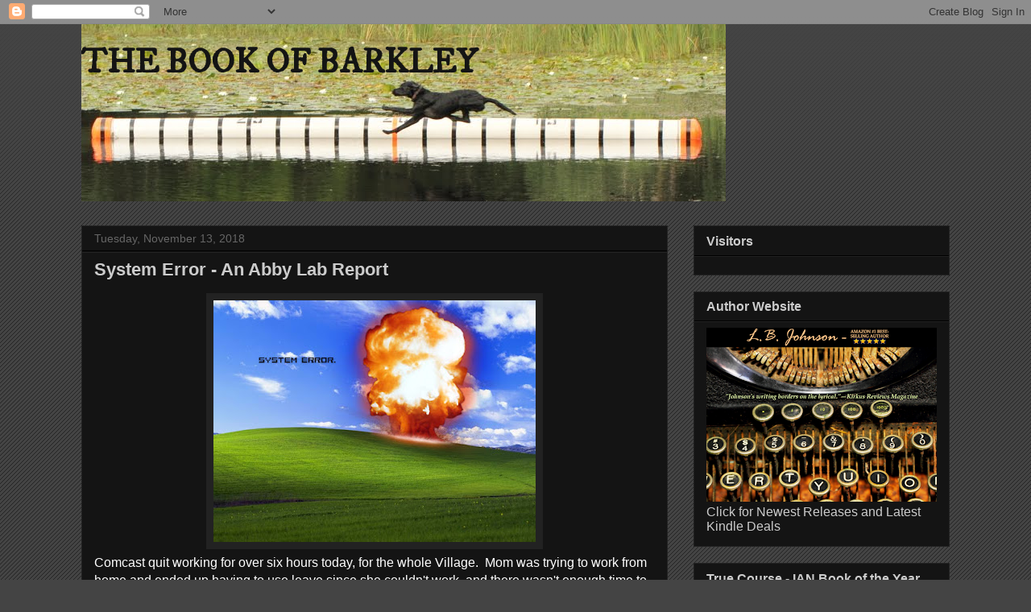

--- FILE ---
content_type: text/html; charset=UTF-8
request_url: https://thebookofbarkley.blogspot.com/2018/11/system-error-abby-lab-report.html
body_size: 38924
content:
<!DOCTYPE html>
<html class='v2' dir='ltr' lang='en'>
<head>
<link href='https://www.blogger.com/static/v1/widgets/335934321-css_bundle_v2.css' rel='stylesheet' type='text/css'/>
<meta content='width=1100' name='viewport'/>
<meta content='text/html; charset=UTF-8' http-equiv='Content-Type'/>
<meta content='blogger' name='generator'/>
<link href='https://thebookofbarkley.blogspot.com/favicon.ico' rel='icon' type='image/x-icon'/>
<link href='http://thebookofbarkley.blogspot.com/2018/11/system-error-abby-lab-report.html' rel='canonical'/>
<link rel="alternate" type="application/atom+xml" title="THE BOOK OF BARKLEY - Atom" href="https://thebookofbarkley.blogspot.com/feeds/posts/default" />
<link rel="alternate" type="application/rss+xml" title="THE BOOK OF BARKLEY - RSS" href="https://thebookofbarkley.blogspot.com/feeds/posts/default?alt=rss" />
<link rel="service.post" type="application/atom+xml" title="THE BOOK OF BARKLEY - Atom" href="https://www.blogger.com/feeds/2442177790750177661/posts/default" />

<link rel="alternate" type="application/atom+xml" title="THE BOOK OF BARKLEY - Atom" href="https://thebookofbarkley.blogspot.com/feeds/2150994503340585706/comments/default" />
<!--Can't find substitution for tag [blog.ieCssRetrofitLinks]-->
<link href='https://blogger.googleusercontent.com/img/b/R29vZ2xl/AVvXsEj9wLCYDyf37rBM8xlDncOzsJQJzdxV8WI2PW1U_IfmXs-msnVpaxNBAShpr1mf23leVAQiPRIZ4ChQB4SBtACvys75x4VBMXux1KlRFmgh53g1tzLBVZDt0fpLc5kojrYF-p9upmvw8oBq/s400/uh-oh.jpg' rel='image_src'/>
<meta content='http://thebookofbarkley.blogspot.com/2018/11/system-error-abby-lab-report.html' property='og:url'/>
<meta content='System Error - An Abby Lab Report' property='og:title'/>
<meta content='  Comcast quit working for over six hours today, for the whole Village.  Mom was trying to work from home and ended up having to use leave s...' property='og:description'/>
<meta content='https://blogger.googleusercontent.com/img/b/R29vZ2xl/AVvXsEj9wLCYDyf37rBM8xlDncOzsJQJzdxV8WI2PW1U_IfmXs-msnVpaxNBAShpr1mf23leVAQiPRIZ4ChQB4SBtACvys75x4VBMXux1KlRFmgh53g1tzLBVZDt0fpLc5kojrYF-p9upmvw8oBq/w1200-h630-p-k-no-nu/uh-oh.jpg' property='og:image'/>
<title>THE BOOK OF BARKLEY: System Error - An Abby Lab Report</title>
<style type='text/css'>@font-face{font-family:'IM Fell DW Pica';font-style:normal;font-weight:400;font-display:swap;src:url(//fonts.gstatic.com/s/imfelldwpica/v16/2sDGZGRQotv9nbn2qSl0TxXVYNwNYwnVnCwsMA.woff2)format('woff2');unicode-range:U+0000-00FF,U+0131,U+0152-0153,U+02BB-02BC,U+02C6,U+02DA,U+02DC,U+0304,U+0308,U+0329,U+2000-206F,U+20AC,U+2122,U+2191,U+2193,U+2212,U+2215,U+FEFF,U+FFFD;}</style>
<style id='page-skin-1' type='text/css'><!--
/*
-----------------------------------------------
Blogger Template Style
Name:     Awesome Inc.
Designer: Tina Chen
URL:      tinachen.org
----------------------------------------------- */
/* Content
----------------------------------------------- */
body {
font: normal normal 16px Arial, Tahoma, Helvetica, FreeSans, sans-serif;
color: #ffffff;
background: #444444 url(//www.blogblog.com/1kt/awesomeinc/body_background_dark.png) repeat scroll top left;
}
html body .content-outer {
min-width: 0;
max-width: 100%;
width: 100%;
}
a:link {
text-decoration: none;
color: #cccccc;
}
a:visited {
text-decoration: none;
color: #cccccc;
}
a:hover {
text-decoration: underline;
color: #cccccc;
}
.body-fauxcolumn-outer .cap-top {
position: absolute;
z-index: 1;
height: 276px;
width: 100%;
background: transparent url(//www.blogblog.com/1kt/awesomeinc/body_gradient_dark.png) repeat-x scroll top left;
_background-image: none;
}
/* Columns
----------------------------------------------- */
.content-inner {
padding: 0;
}
.header-inner .section {
margin: 0 16px;
}
.tabs-inner .section {
margin: 0 16px;
}
.main-inner {
padding-top: 30px;
}
.main-inner .column-center-inner,
.main-inner .column-left-inner,
.main-inner .column-right-inner {
padding: 0 5px;
}
*+html body .main-inner .column-center-inner {
margin-top: -30px;
}
#layout .main-inner .column-center-inner {
margin-top: 0;
}
/* Header
----------------------------------------------- */
.header-outer {
margin: 0 0 0 0;
background: transparent none repeat scroll 0 0;
}
.Header h1 {
font: normal bold 42px IM Fell DW Pica;
color: #141414;
text-shadow: 0 0 -1px #000000;
}
.Header h1 a {
color: #141414;
}
.Header .description {
font: normal normal 16px Arial, Tahoma, Helvetica, FreeSans, sans-serif;
color: #cccccc;
}
.header-inner .Header .titlewrapper,
.header-inner .Header .descriptionwrapper {
padding-left: 0;
padding-right: 0;
margin-bottom: 0;
}
.header-inner .Header .titlewrapper {
padding-top: 22px;
}
/* Tabs
----------------------------------------------- */
.tabs-outer {
overflow: hidden;
position: relative;
background: #141414 none repeat scroll 0 0;
}
#layout .tabs-outer {
overflow: visible;
}
.tabs-cap-top, .tabs-cap-bottom {
position: absolute;
width: 100%;
border-top: 1px solid #222222;
}
.tabs-cap-bottom {
bottom: 0;
}
.tabs-inner .widget li a {
display: inline-block;
margin: 0;
padding: .6em 1.5em;
font: normal bold 16px Arial, Tahoma, Helvetica, FreeSans, sans-serif;
color: #cccccc;
border-top: 1px solid #222222;
border-bottom: 1px solid #222222;
border-left: 1px solid #222222;
height: 16px;
line-height: 16px;
}
.tabs-inner .widget li:last-child a {
border-right: 1px solid #222222;
}
.tabs-inner .widget li.selected a, .tabs-inner .widget li a:hover {
background: #cccccc none repeat-x scroll 0 -100px;
color: #cccccc;
}
/* Headings
----------------------------------------------- */
h2 {
font: normal bold 16px Arial, Tahoma, Helvetica, FreeSans, sans-serif;
color: #cccccc;
}
/* Widgets
----------------------------------------------- */
.main-inner .section {
margin: 0 27px;
padding: 0;
}
.main-inner .column-left-outer,
.main-inner .column-right-outer {
margin-top: 0;
}
#layout .main-inner .column-left-outer,
#layout .main-inner .column-right-outer {
margin-top: 0;
}
.main-inner .column-left-inner,
.main-inner .column-right-inner {
background: transparent none repeat 0 0;
-moz-box-shadow: 0 0 0 rgba(0, 0, 0, .2);
-webkit-box-shadow: 0 0 0 rgba(0, 0, 0, .2);
-goog-ms-box-shadow: 0 0 0 rgba(0, 0, 0, .2);
box-shadow: 0 0 0 rgba(0, 0, 0, .2);
-moz-border-radius: 0;
-webkit-border-radius: 0;
-goog-ms-border-radius: 0;
border-radius: 0;
}
#layout .main-inner .column-left-inner,
#layout .main-inner .column-right-inner {
margin-top: 0;
}
.sidebar .widget {
font: normal normal 16px Arial, Tahoma, Helvetica, FreeSans, sans-serif;
color: #cccccc;
}
.sidebar .widget a:link {
color: #cccccc;
}
.sidebar .widget a:visited {
color: #cccccc;
}
.sidebar .widget a:hover {
color: #cccccc;
}
.sidebar .widget h2 {
text-shadow: 0 0 -1px #000000;
}
.main-inner .widget {
background-color: #141414;
border: 1px solid #222222;
padding: 0 15px 15px;
margin: 20px -16px;
-moz-box-shadow: 0 0 0 rgba(0, 0, 0, .2);
-webkit-box-shadow: 0 0 0 rgba(0, 0, 0, .2);
-goog-ms-box-shadow: 0 0 0 rgba(0, 0, 0, .2);
box-shadow: 0 0 0 rgba(0, 0, 0, .2);
-moz-border-radius: 0;
-webkit-border-radius: 0;
-goog-ms-border-radius: 0;
border-radius: 0;
}
.main-inner .widget h2 {
margin: 0 -15px;
padding: .6em 15px .5em;
border-bottom: 1px solid #000000;
}
.footer-inner .widget h2 {
padding: 0 0 .4em;
border-bottom: 1px solid #000000;
}
.main-inner .widget h2 + div, .footer-inner .widget h2 + div {
border-top: 1px solid #222222;
padding-top: 8px;
}
.main-inner .widget .widget-content {
margin: 0 -15px;
padding: 7px 15px 0;
}
.main-inner .widget ul, .main-inner .widget #ArchiveList ul.flat {
margin: -8px -15px 0;
padding: 0;
list-style: none;
}
.main-inner .widget #ArchiveList {
margin: -8px 0 0;
}
.main-inner .widget ul li, .main-inner .widget #ArchiveList ul.flat li {
padding: .5em 15px;
text-indent: 0;
color: #666666;
border-top: 1px solid #222222;
border-bottom: 1px solid #000000;
}
.main-inner .widget #ArchiveList ul li {
padding-top: .25em;
padding-bottom: .25em;
}
.main-inner .widget ul li:first-child, .main-inner .widget #ArchiveList ul.flat li:first-child {
border-top: none;
}
.main-inner .widget ul li:last-child, .main-inner .widget #ArchiveList ul.flat li:last-child {
border-bottom: none;
}
.post-body {
position: relative;
}
.main-inner .widget .post-body ul {
padding: 0 2.5em;
margin: .5em 0;
list-style: disc;
}
.main-inner .widget .post-body ul li {
padding: 0.25em 0;
margin-bottom: .25em;
color: #ffffff;
border: none;
}
.footer-inner .widget ul {
padding: 0;
list-style: none;
}
.widget .zippy {
color: #666666;
}
/* Posts
----------------------------------------------- */
body .main-inner .Blog {
padding: 0;
margin-bottom: 1em;
background-color: transparent;
border: none;
-moz-box-shadow: 0 0 0 rgba(0, 0, 0, 0);
-webkit-box-shadow: 0 0 0 rgba(0, 0, 0, 0);
-goog-ms-box-shadow: 0 0 0 rgba(0, 0, 0, 0);
box-shadow: 0 0 0 rgba(0, 0, 0, 0);
}
.main-inner .section:last-child .Blog:last-child {
padding: 0;
margin-bottom: 1em;
}
.main-inner .widget h2.date-header {
margin: 0 -15px 1px;
padding: 0 0 0 0;
font: normal normal 14px Arial, Tahoma, Helvetica, FreeSans, sans-serif;
color: #666666;
background: transparent none no-repeat scroll top left;
border-top: 0 solid #cccccc;
border-bottom: 1px solid #000000;
-moz-border-radius-topleft: 0;
-moz-border-radius-topright: 0;
-webkit-border-top-left-radius: 0;
-webkit-border-top-right-radius: 0;
border-top-left-radius: 0;
border-top-right-radius: 0;
position: static;
bottom: 100%;
right: 15px;
text-shadow: 0 0 -1px #000000;
}
.main-inner .widget h2.date-header span {
font: normal normal 14px Arial, Tahoma, Helvetica, FreeSans, sans-serif;
display: block;
padding: .5em 15px;
border-left: 0 solid #cccccc;
border-right: 0 solid #cccccc;
}
.date-outer {
position: relative;
margin: 30px 0 20px;
padding: 0 15px;
background-color: #141414;
border: 1px solid #222222;
-moz-box-shadow: 0 0 0 rgba(0, 0, 0, .2);
-webkit-box-shadow: 0 0 0 rgba(0, 0, 0, .2);
-goog-ms-box-shadow: 0 0 0 rgba(0, 0, 0, .2);
box-shadow: 0 0 0 rgba(0, 0, 0, .2);
-moz-border-radius: 0;
-webkit-border-radius: 0;
-goog-ms-border-radius: 0;
border-radius: 0;
}
.date-outer:first-child {
margin-top: 0;
}
.date-outer:last-child {
margin-bottom: 20px;
-moz-border-radius-bottomleft: 0;
-moz-border-radius-bottomright: 0;
-webkit-border-bottom-left-radius: 0;
-webkit-border-bottom-right-radius: 0;
-goog-ms-border-bottom-left-radius: 0;
-goog-ms-border-bottom-right-radius: 0;
border-bottom-left-radius: 0;
border-bottom-right-radius: 0;
}
.date-posts {
margin: 0 -15px;
padding: 0 15px;
clear: both;
}
.post-outer, .inline-ad {
border-top: 1px solid #222222;
margin: 0 -15px;
padding: 15px 15px;
}
.post-outer {
padding-bottom: 10px;
}
.post-outer:first-child {
padding-top: 0;
border-top: none;
}
.post-outer:last-child, .inline-ad:last-child {
border-bottom: none;
}
.post-body {
position: relative;
}
.post-body img {
padding: 8px;
background: #222222;
border: 1px solid transparent;
-moz-box-shadow: 0 0 0 rgba(0, 0, 0, .2);
-webkit-box-shadow: 0 0 0 rgba(0, 0, 0, .2);
box-shadow: 0 0 0 rgba(0, 0, 0, .2);
-moz-border-radius: 0;
-webkit-border-radius: 0;
border-radius: 0;
}
h3.post-title, h4 {
font: normal bold 22px Arial, Tahoma, Helvetica, FreeSans, sans-serif;
color: #cccccc;
}
h3.post-title a {
font: normal bold 22px Arial, Tahoma, Helvetica, FreeSans, sans-serif;
color: #cccccc;
}
h3.post-title a:hover {
color: #cccccc;
text-decoration: underline;
}
.post-header {
margin: 0 0 1em;
}
.post-body {
line-height: 1.4;
}
.post-outer h2 {
color: #ffffff;
}
.post-footer {
margin: 1.5em 0 0;
}
#blog-pager {
padding: 15px;
font-size: 120%;
background-color: #141414;
border: 1px solid #222222;
-moz-box-shadow: 0 0 0 rgba(0, 0, 0, .2);
-webkit-box-shadow: 0 0 0 rgba(0, 0, 0, .2);
-goog-ms-box-shadow: 0 0 0 rgba(0, 0, 0, .2);
box-shadow: 0 0 0 rgba(0, 0, 0, .2);
-moz-border-radius: 0;
-webkit-border-radius: 0;
-goog-ms-border-radius: 0;
border-radius: 0;
-moz-border-radius-topleft: 0;
-moz-border-radius-topright: 0;
-webkit-border-top-left-radius: 0;
-webkit-border-top-right-radius: 0;
-goog-ms-border-top-left-radius: 0;
-goog-ms-border-top-right-radius: 0;
border-top-left-radius: 0;
border-top-right-radius-topright: 0;
margin-top: 1em;
}
.blog-feeds, .post-feeds {
margin: 1em 0;
text-align: center;
color: #ffffff;
}
.blog-feeds a, .post-feeds a {
color: #cccccc;
}
.blog-feeds a:visited, .post-feeds a:visited {
color: #cccccc;
}
.blog-feeds a:hover, .post-feeds a:hover {
color: #cccccc;
}
.post-outer .comments {
margin-top: 2em;
}
/* Comments
----------------------------------------------- */
.comments .comments-content .icon.blog-author {
background-repeat: no-repeat;
background-image: url([data-uri]);
}
.comments .comments-content .loadmore a {
border-top: 1px solid #222222;
border-bottom: 1px solid #222222;
}
.comments .continue {
border-top: 2px solid #222222;
}
/* Footer
----------------------------------------------- */
.footer-outer {
margin: -0 0 -1px;
padding: 0 0 0;
color: #ffffff;
overflow: hidden;
}
.footer-fauxborder-left {
border-top: 1px solid #222222;
background: #141414 none repeat scroll 0 0;
-moz-box-shadow: 0 0 0 rgba(0, 0, 0, .2);
-webkit-box-shadow: 0 0 0 rgba(0, 0, 0, .2);
-goog-ms-box-shadow: 0 0 0 rgba(0, 0, 0, .2);
box-shadow: 0 0 0 rgba(0, 0, 0, .2);
margin: 0 -0;
}
/* Mobile
----------------------------------------------- */
body.mobile {
background-size: auto;
}
.mobile .body-fauxcolumn-outer {
background: transparent none repeat scroll top left;
}
*+html body.mobile .main-inner .column-center-inner {
margin-top: 0;
}
.mobile .main-inner .widget {
padding: 0 0 15px;
}
.mobile .main-inner .widget h2 + div,
.mobile .footer-inner .widget h2 + div {
border-top: none;
padding-top: 0;
}
.mobile .footer-inner .widget h2 {
padding: 0.5em 0;
border-bottom: none;
}
.mobile .main-inner .widget .widget-content {
margin: 0;
padding: 7px 0 0;
}
.mobile .main-inner .widget ul,
.mobile .main-inner .widget #ArchiveList ul.flat {
margin: 0 -15px 0;
}
.mobile .main-inner .widget h2.date-header {
right: 0;
}
.mobile .date-header span {
padding: 0.4em 0;
}
.mobile .date-outer:first-child {
margin-bottom: 0;
border: 1px solid #222222;
-moz-border-radius-topleft: 0;
-moz-border-radius-topright: 0;
-webkit-border-top-left-radius: 0;
-webkit-border-top-right-radius: 0;
-goog-ms-border-top-left-radius: 0;
-goog-ms-border-top-right-radius: 0;
border-top-left-radius: 0;
border-top-right-radius: 0;
}
.mobile .date-outer {
border-color: #222222;
border-width: 0 1px 1px;
}
.mobile .date-outer:last-child {
margin-bottom: 0;
}
.mobile .main-inner {
padding: 0;
}
.mobile .header-inner .section {
margin: 0;
}
.mobile .post-outer, .mobile .inline-ad {
padding: 5px 0;
}
.mobile .tabs-inner .section {
margin: 0 10px;
}
.mobile .main-inner .widget h2 {
margin: 0;
padding: 0;
}
.mobile .main-inner .widget h2.date-header span {
padding: 0;
}
.mobile .main-inner .widget .widget-content {
margin: 0;
padding: 7px 0 0;
}
.mobile #blog-pager {
border: 1px solid transparent;
background: #141414 none repeat scroll 0 0;
}
.mobile .main-inner .column-left-inner,
.mobile .main-inner .column-right-inner {
background: transparent none repeat 0 0;
-moz-box-shadow: none;
-webkit-box-shadow: none;
-goog-ms-box-shadow: none;
box-shadow: none;
}
.mobile .date-posts {
margin: 0;
padding: 0;
}
.mobile .footer-fauxborder-left {
margin: 0;
border-top: inherit;
}
.mobile .main-inner .section:last-child .Blog:last-child {
margin-bottom: 0;
}
.mobile-index-contents {
color: #ffffff;
}
.mobile .mobile-link-button {
background: #cccccc none repeat scroll 0 0;
}
.mobile-link-button a:link, .mobile-link-button a:visited {
color: #ffffff;
}
.mobile .tabs-inner .PageList .widget-content {
background: transparent;
border-top: 1px solid;
border-color: #222222;
color: #cccccc;
}
.mobile .tabs-inner .PageList .widget-content .pagelist-arrow {
border-left: 1px solid #222222;
}

--></style>
<style id='template-skin-1' type='text/css'><!--
body {
min-width: 1110px;
}
.content-outer, .content-fauxcolumn-outer, .region-inner {
min-width: 1110px;
max-width: 1110px;
_width: 1110px;
}
.main-inner .columns {
padding-left: 0px;
padding-right: 350px;
}
.main-inner .fauxcolumn-center-outer {
left: 0px;
right: 350px;
/* IE6 does not respect left and right together */
_width: expression(this.parentNode.offsetWidth -
parseInt("0px") -
parseInt("350px") + 'px');
}
.main-inner .fauxcolumn-left-outer {
width: 0px;
}
.main-inner .fauxcolumn-right-outer {
width: 350px;
}
.main-inner .column-left-outer {
width: 0px;
right: 100%;
margin-left: -0px;
}
.main-inner .column-right-outer {
width: 350px;
margin-right: -350px;
}
#layout {
min-width: 0;
}
#layout .content-outer {
min-width: 0;
width: 800px;
}
#layout .region-inner {
min-width: 0;
width: auto;
}
body#layout div.add_widget {
padding: 8px;
}
body#layout div.add_widget a {
margin-left: 32px;
}
--></style>
<link href='https://www.blogger.com/dyn-css/authorization.css?targetBlogID=2442177790750177661&amp;zx=f40e02b5-9b3b-4e93-a586-920f7ca759d2' media='none' onload='if(media!=&#39;all&#39;)media=&#39;all&#39;' rel='stylesheet'/><noscript><link href='https://www.blogger.com/dyn-css/authorization.css?targetBlogID=2442177790750177661&amp;zx=f40e02b5-9b3b-4e93-a586-920f7ca759d2' rel='stylesheet'/></noscript>
<meta name='google-adsense-platform-account' content='ca-host-pub-1556223355139109'/>
<meta name='google-adsense-platform-domain' content='blogspot.com'/>

</head>
<body class='loading variant-dark'>
<div class='navbar section' id='navbar' name='Navbar'><div class='widget Navbar' data-version='1' id='Navbar1'><script type="text/javascript">
    function setAttributeOnload(object, attribute, val) {
      if(window.addEventListener) {
        window.addEventListener('load',
          function(){ object[attribute] = val; }, false);
      } else {
        window.attachEvent('onload', function(){ object[attribute] = val; });
      }
    }
  </script>
<div id="navbar-iframe-container"></div>
<script type="text/javascript" src="https://apis.google.com/js/platform.js"></script>
<script type="text/javascript">
      gapi.load("gapi.iframes:gapi.iframes.style.bubble", function() {
        if (gapi.iframes && gapi.iframes.getContext) {
          gapi.iframes.getContext().openChild({
              url: 'https://www.blogger.com/navbar/2442177790750177661?po\x3d2150994503340585706\x26origin\x3dhttps://thebookofbarkley.blogspot.com',
              where: document.getElementById("navbar-iframe-container"),
              id: "navbar-iframe"
          });
        }
      });
    </script><script type="text/javascript">
(function() {
var script = document.createElement('script');
script.type = 'text/javascript';
script.src = '//pagead2.googlesyndication.com/pagead/js/google_top_exp.js';
var head = document.getElementsByTagName('head')[0];
if (head) {
head.appendChild(script);
}})();
</script>
</div></div>
<div class='body-fauxcolumns'>
<div class='fauxcolumn-outer body-fauxcolumn-outer'>
<div class='cap-top'>
<div class='cap-left'></div>
<div class='cap-right'></div>
</div>
<div class='fauxborder-left'>
<div class='fauxborder-right'></div>
<div class='fauxcolumn-inner'>
</div>
</div>
<div class='cap-bottom'>
<div class='cap-left'></div>
<div class='cap-right'></div>
</div>
</div>
</div>
<div class='content'>
<div class='content-fauxcolumns'>
<div class='fauxcolumn-outer content-fauxcolumn-outer'>
<div class='cap-top'>
<div class='cap-left'></div>
<div class='cap-right'></div>
</div>
<div class='fauxborder-left'>
<div class='fauxborder-right'></div>
<div class='fauxcolumn-inner'>
</div>
</div>
<div class='cap-bottom'>
<div class='cap-left'></div>
<div class='cap-right'></div>
</div>
</div>
</div>
<div class='content-outer'>
<div class='content-cap-top cap-top'>
<div class='cap-left'></div>
<div class='cap-right'></div>
</div>
<div class='fauxborder-left content-fauxborder-left'>
<div class='fauxborder-right content-fauxborder-right'></div>
<div class='content-inner'>
<header>
<div class='header-outer'>
<div class='header-cap-top cap-top'>
<div class='cap-left'></div>
<div class='cap-right'></div>
</div>
<div class='fauxborder-left header-fauxborder-left'>
<div class='fauxborder-right header-fauxborder-right'></div>
<div class='region-inner header-inner'>
<div class='header section' id='header' name='Header'><div class='widget Header' data-version='1' id='Header1'>
<div id='header-inner' style='background-image: url("https://blogger.googleusercontent.com/img/b/R29vZ2xl/AVvXsEj3n3AYXet793u5juDnaNZOb2-c_0bDvhXiWUdVi_P1fiCevOsRV7knLXH7rleudGg_DafC0BSzJq8ZV6KcRtCOXy1wqu3rVgv4lvDuO_mRH7F-NE_7pS4iAG9xBrzEJGLl419yRNsx5XxT/s1600/IMG_2182.JPG+SMALLER.JPG"); background-position: left; width: 800px; min-height: 220px; _height: 220px; background-repeat: no-repeat; '>
<div class='titlewrapper' style='background: transparent'>
<h1 class='title' style='background: transparent; border-width: 0px'>
<a href='https://thebookofbarkley.blogspot.com/'>
THE BOOK OF BARKLEY
</a>
</h1>
</div>
<div class='descriptionwrapper'>
<p class='description'><span>
</span></p>
</div>
</div>
</div></div>
</div>
</div>
<div class='header-cap-bottom cap-bottom'>
<div class='cap-left'></div>
<div class='cap-right'></div>
</div>
</div>
</header>
<div class='tabs-outer'>
<div class='tabs-cap-top cap-top'>
<div class='cap-left'></div>
<div class='cap-right'></div>
</div>
<div class='fauxborder-left tabs-fauxborder-left'>
<div class='fauxborder-right tabs-fauxborder-right'></div>
<div class='region-inner tabs-inner'>
<div class='tabs no-items section' id='crosscol' name='Cross-Column'></div>
<div class='tabs no-items section' id='crosscol-overflow' name='Cross-Column 2'></div>
</div>
</div>
<div class='tabs-cap-bottom cap-bottom'>
<div class='cap-left'></div>
<div class='cap-right'></div>
</div>
</div>
<div class='main-outer'>
<div class='main-cap-top cap-top'>
<div class='cap-left'></div>
<div class='cap-right'></div>
</div>
<div class='fauxborder-left main-fauxborder-left'>
<div class='fauxborder-right main-fauxborder-right'></div>
<div class='region-inner main-inner'>
<div class='columns fauxcolumns'>
<div class='fauxcolumn-outer fauxcolumn-center-outer'>
<div class='cap-top'>
<div class='cap-left'></div>
<div class='cap-right'></div>
</div>
<div class='fauxborder-left'>
<div class='fauxborder-right'></div>
<div class='fauxcolumn-inner'>
</div>
</div>
<div class='cap-bottom'>
<div class='cap-left'></div>
<div class='cap-right'></div>
</div>
</div>
<div class='fauxcolumn-outer fauxcolumn-left-outer'>
<div class='cap-top'>
<div class='cap-left'></div>
<div class='cap-right'></div>
</div>
<div class='fauxborder-left'>
<div class='fauxborder-right'></div>
<div class='fauxcolumn-inner'>
</div>
</div>
<div class='cap-bottom'>
<div class='cap-left'></div>
<div class='cap-right'></div>
</div>
</div>
<div class='fauxcolumn-outer fauxcolumn-right-outer'>
<div class='cap-top'>
<div class='cap-left'></div>
<div class='cap-right'></div>
</div>
<div class='fauxborder-left'>
<div class='fauxborder-right'></div>
<div class='fauxcolumn-inner'>
</div>
</div>
<div class='cap-bottom'>
<div class='cap-left'></div>
<div class='cap-right'></div>
</div>
</div>
<!-- corrects IE6 width calculation -->
<div class='columns-inner'>
<div class='column-center-outer'>
<div class='column-center-inner'>
<div class='main section' id='main' name='Main'><div class='widget Blog' data-version='1' id='Blog1'>
<div class='blog-posts hfeed'>

          <div class="date-outer">
        
<h2 class='date-header'><span>Tuesday, November 13, 2018</span></h2>

          <div class="date-posts">
        
<div class='post-outer'>
<div class='post hentry uncustomized-post-template' itemprop='blogPost' itemscope='itemscope' itemtype='http://schema.org/BlogPosting'>
<meta content='https://blogger.googleusercontent.com/img/b/R29vZ2xl/AVvXsEj9wLCYDyf37rBM8xlDncOzsJQJzdxV8WI2PW1U_IfmXs-msnVpaxNBAShpr1mf23leVAQiPRIZ4ChQB4SBtACvys75x4VBMXux1KlRFmgh53g1tzLBVZDt0fpLc5kojrYF-p9upmvw8oBq/s400/uh-oh.jpg' itemprop='image_url'/>
<meta content='2442177790750177661' itemprop='blogId'/>
<meta content='2150994503340585706' itemprop='postId'/>
<a name='2150994503340585706'></a>
<h3 class='post-title entry-title' itemprop='name'>
System Error - An Abby Lab Report
</h3>
<div class='post-header'>
<div class='post-header-line-1'></div>
</div>
<div class='post-body entry-content' id='post-body-2150994503340585706' itemprop='description articleBody'>
<div class="separator" style="clear: both; text-align: center;">
<a href="https://blogger.googleusercontent.com/img/b/R29vZ2xl/AVvXsEj9wLCYDyf37rBM8xlDncOzsJQJzdxV8WI2PW1U_IfmXs-msnVpaxNBAShpr1mf23leVAQiPRIZ4ChQB4SBtACvys75x4VBMXux1KlRFmgh53g1tzLBVZDt0fpLc5kojrYF-p9upmvw8oBq/s1600/uh-oh.jpg" imageanchor="1" style="margin-left: 1em; margin-right: 1em;"><img border="0" height="300" src="https://blogger.googleusercontent.com/img/b/R29vZ2xl/AVvXsEj9wLCYDyf37rBM8xlDncOzsJQJzdxV8WI2PW1U_IfmXs-msnVpaxNBAShpr1mf23leVAQiPRIZ4ChQB4SBtACvys75x4VBMXux1KlRFmgh53g1tzLBVZDt0fpLc5kojrYF-p9upmvw8oBq/s400/uh-oh.jpg" width="400" /></a></div>
Comcast quit working for over six hours today, for the whole Village. &nbsp;Mom was trying to work from home&nbsp;and ended up having to use leave since she couldn't work, and there wasn't enough time to actually make the trip into the city to go to the workplace there since she had her acupuncturist appointment on her lunch break. Plus she missed a dead lion she was supposed to handle and with her secretary, a young man in the Army National Guard off in the sandbox for a few months,&nbsp;she had to deal with windows Excell (there's a reason Dad is 25 years younger than Mom, it's not because he was a famous inventor with several patents and really cute, but he knew Windows 8).&nbsp;<br />
<br />
Then a skunk dug under the sunporch to set up home there for the winter, and while under there SPRAYED when Mom was making noise out in that room putting things away. She got quite a "snootful" as I like to say.&nbsp; Tomorrow, Dad's getting some mesh wire and paving stone and skunk proofing the back porch but tonight it's just flat out STINKY in the back of the house.<br />
<br />
<b>Let's just say she's a little bit CRANKY tonight.</b>&nbsp; She's banging around the kitchen with a wooden spoon muttering HBO phrases that involve "Comcast." &nbsp;Plus she said this Friday on Casual Day when she has to go in for a meeting she's going to go into work wearing a bathrobe and a tiara with a box of wine under her arm.<br />
<br />
I think I will stay out of her way for a bit. &nbsp;Dad was warned and arrived home with a bottle of wine and a big movie theater sized box of "Dots".&nbsp; Thank goodness there's homemade Kung Pau chicken left from last night or dinner might have been just something on the rocks.<br />
<br />
Abby the Lab - reporting from the safety of the living room.
<div style='clear: both;'></div>
</div>
<div class='post-footer'>
<div class='post-footer-line post-footer-line-1'>
<span class='post-author vcard'>
Posted by
<span class='fn' itemprop='author' itemscope='itemscope' itemtype='http://schema.org/Person'>
<meta content='https://www.blogger.com/profile/17795791180696109276' itemprop='url'/>
<a class='g-profile' href='https://www.blogger.com/profile/17795791180696109276' rel='author' title='author profile'>
<span itemprop='name'>LBJ</span>
</a>
</span>
</span>
<span class='post-timestamp'>
at
<meta content='http://thebookofbarkley.blogspot.com/2018/11/system-error-abby-lab-report.html' itemprop='url'/>
<a class='timestamp-link' href='https://thebookofbarkley.blogspot.com/2018/11/system-error-abby-lab-report.html' rel='bookmark' title='permanent link'><abbr class='published' itemprop='datePublished' title='2018-11-13T21:51:00-05:00'>9:51&#8239;PM</abbr></a>
</span>
<span class='post-comment-link'>
</span>
<span class='post-icons'>
<span class='item-control blog-admin pid-1154880328'>
<a href='https://www.blogger.com/post-edit.g?blogID=2442177790750177661&postID=2150994503340585706&from=pencil' title='Edit Post'>
<img alt='' class='icon-action' height='18' src='https://resources.blogblog.com/img/icon18_edit_allbkg.gif' width='18'/>
</a>
</span>
</span>
<div class='post-share-buttons goog-inline-block'>
<a class='goog-inline-block share-button sb-email' href='https://www.blogger.com/share-post.g?blogID=2442177790750177661&postID=2150994503340585706&target=email' target='_blank' title='Email This'><span class='share-button-link-text'>Email This</span></a><a class='goog-inline-block share-button sb-blog' href='https://www.blogger.com/share-post.g?blogID=2442177790750177661&postID=2150994503340585706&target=blog' onclick='window.open(this.href, "_blank", "height=270,width=475"); return false;' target='_blank' title='BlogThis!'><span class='share-button-link-text'>BlogThis!</span></a><a class='goog-inline-block share-button sb-twitter' href='https://www.blogger.com/share-post.g?blogID=2442177790750177661&postID=2150994503340585706&target=twitter' target='_blank' title='Share to X'><span class='share-button-link-text'>Share to X</span></a><a class='goog-inline-block share-button sb-facebook' href='https://www.blogger.com/share-post.g?blogID=2442177790750177661&postID=2150994503340585706&target=facebook' onclick='window.open(this.href, "_blank", "height=430,width=640"); return false;' target='_blank' title='Share to Facebook'><span class='share-button-link-text'>Share to Facebook</span></a><a class='goog-inline-block share-button sb-pinterest' href='https://www.blogger.com/share-post.g?blogID=2442177790750177661&postID=2150994503340585706&target=pinterest' target='_blank' title='Share to Pinterest'><span class='share-button-link-text'>Share to Pinterest</span></a>
</div>
</div>
<div class='post-footer-line post-footer-line-2'>
<span class='post-labels'>
</span>
</div>
<div class='post-footer-line post-footer-line-3'>
<span class='post-location'>
</span>
</div>
</div>
</div>
<div class='comments' id='comments'>
<a name='comments'></a>
<h4>9 comments:</h4>
<div class='comments-content'>
<script async='async' src='' type='text/javascript'></script>
<script type='text/javascript'>
    (function() {
      var items = null;
      var msgs = null;
      var config = {};

// <![CDATA[
      var cursor = null;
      if (items && items.length > 0) {
        cursor = parseInt(items[items.length - 1].timestamp) + 1;
      }

      var bodyFromEntry = function(entry) {
        var text = (entry &&
                    ((entry.content && entry.content.$t) ||
                     (entry.summary && entry.summary.$t))) ||
            '';
        if (entry && entry.gd$extendedProperty) {
          for (var k in entry.gd$extendedProperty) {
            if (entry.gd$extendedProperty[k].name == 'blogger.contentRemoved') {
              return '<span class="deleted-comment">' + text + '</span>';
            }
          }
        }
        return text;
      }

      var parse = function(data) {
        cursor = null;
        var comments = [];
        if (data && data.feed && data.feed.entry) {
          for (var i = 0, entry; entry = data.feed.entry[i]; i++) {
            var comment = {};
            // comment ID, parsed out of the original id format
            var id = /blog-(\d+).post-(\d+)/.exec(entry.id.$t);
            comment.id = id ? id[2] : null;
            comment.body = bodyFromEntry(entry);
            comment.timestamp = Date.parse(entry.published.$t) + '';
            if (entry.author && entry.author.constructor === Array) {
              var auth = entry.author[0];
              if (auth) {
                comment.author = {
                  name: (auth.name ? auth.name.$t : undefined),
                  profileUrl: (auth.uri ? auth.uri.$t : undefined),
                  avatarUrl: (auth.gd$image ? auth.gd$image.src : undefined)
                };
              }
            }
            if (entry.link) {
              if (entry.link[2]) {
                comment.link = comment.permalink = entry.link[2].href;
              }
              if (entry.link[3]) {
                var pid = /.*comments\/default\/(\d+)\?.*/.exec(entry.link[3].href);
                if (pid && pid[1]) {
                  comment.parentId = pid[1];
                }
              }
            }
            comment.deleteclass = 'item-control blog-admin';
            if (entry.gd$extendedProperty) {
              for (var k in entry.gd$extendedProperty) {
                if (entry.gd$extendedProperty[k].name == 'blogger.itemClass') {
                  comment.deleteclass += ' ' + entry.gd$extendedProperty[k].value;
                } else if (entry.gd$extendedProperty[k].name == 'blogger.displayTime') {
                  comment.displayTime = entry.gd$extendedProperty[k].value;
                }
              }
            }
            comments.push(comment);
          }
        }
        return comments;
      };

      var paginator = function(callback) {
        if (hasMore()) {
          var url = config.feed + '?alt=json&v=2&orderby=published&reverse=false&max-results=50';
          if (cursor) {
            url += '&published-min=' + new Date(cursor).toISOString();
          }
          window.bloggercomments = function(data) {
            var parsed = parse(data);
            cursor = parsed.length < 50 ? null
                : parseInt(parsed[parsed.length - 1].timestamp) + 1
            callback(parsed);
            window.bloggercomments = null;
          }
          url += '&callback=bloggercomments';
          var script = document.createElement('script');
          script.type = 'text/javascript';
          script.src = url;
          document.getElementsByTagName('head')[0].appendChild(script);
        }
      };
      var hasMore = function() {
        return !!cursor;
      };
      var getMeta = function(key, comment) {
        if ('iswriter' == key) {
          var matches = !!comment.author
              && comment.author.name == config.authorName
              && comment.author.profileUrl == config.authorUrl;
          return matches ? 'true' : '';
        } else if ('deletelink' == key) {
          return config.baseUri + '/comment/delete/'
               + config.blogId + '/' + comment.id;
        } else if ('deleteclass' == key) {
          return comment.deleteclass;
        }
        return '';
      };

      var replybox = null;
      var replyUrlParts = null;
      var replyParent = undefined;

      var onReply = function(commentId, domId) {
        if (replybox == null) {
          // lazily cache replybox, and adjust to suit this style:
          replybox = document.getElementById('comment-editor');
          if (replybox != null) {
            replybox.height = '250px';
            replybox.style.display = 'block';
            replyUrlParts = replybox.src.split('#');
          }
        }
        if (replybox && (commentId !== replyParent)) {
          replybox.src = '';
          document.getElementById(domId).insertBefore(replybox, null);
          replybox.src = replyUrlParts[0]
              + (commentId ? '&parentID=' + commentId : '')
              + '#' + replyUrlParts[1];
          replyParent = commentId;
        }
      };

      var hash = (window.location.hash || '#').substring(1);
      var startThread, targetComment;
      if (/^comment-form_/.test(hash)) {
        startThread = hash.substring('comment-form_'.length);
      } else if (/^c[0-9]+$/.test(hash)) {
        targetComment = hash.substring(1);
      }

      // Configure commenting API:
      var configJso = {
        'maxDepth': config.maxThreadDepth
      };
      var provider = {
        'id': config.postId,
        'data': items,
        'loadNext': paginator,
        'hasMore': hasMore,
        'getMeta': getMeta,
        'onReply': onReply,
        'rendered': true,
        'initComment': targetComment,
        'initReplyThread': startThread,
        'config': configJso,
        'messages': msgs
      };

      var render = function() {
        if (window.goog && window.goog.comments) {
          var holder = document.getElementById('comment-holder');
          window.goog.comments.render(holder, provider);
        }
      };

      // render now, or queue to render when library loads:
      if (window.goog && window.goog.comments) {
        render();
      } else {
        window.goog = window.goog || {};
        window.goog.comments = window.goog.comments || {};
        window.goog.comments.loadQueue = window.goog.comments.loadQueue || [];
        window.goog.comments.loadQueue.push(render);
      }
    })();
// ]]>
  </script>
<div id='comment-holder'>
<div class="comment-thread toplevel-thread"><ol id="top-ra"><li class="comment" id="c2325917203215501992"><div class="avatar-image-container"><img src="//blogger.googleusercontent.com/img/b/R29vZ2xl/AVvXsEiDS-LdJ4DIvkEVUAC57eonCE0NcUSgh30xitZHpvIoszBVaA8HWZloyZwRJMT6cNdaBI1KTgH7sl4fFl9vr2dLKXAAXdjiBk_xr3BXFFXR0gFRON2T0Lhw9DdHZcPcOEdqkV1C4kdEUv6lVvq3TQtXMptbzKYEcKgSrjm19lNnPEWZgUQ/s45/IMG_3755.jpg" alt=""/></div><div class="comment-block"><div class="comment-header"><cite class="user"><a href="https://www.blogger.com/profile/18383916589808462620" rel="nofollow">Yamini MacLean</a></cite><span class="icon user "></span><span class="datetime secondary-text"><a rel="nofollow" href="https://thebookofbarkley.blogspot.com/2018/11/system-error-abby-lab-report.html?showComment=1542181118716#c2325917203215501992">November 14, 2018 at 2:38&#8239;AM</a></span></div><p class="comment-content">Hari Om<br>Stinkeroonies - on all counts! Thanks fur the repawt, Abby - now your mission, should you wish to take it, is to bring mum into a state of euphoria so that all the other stuff is furgot... this message may or may not self destruct before she sees it. hugs and wags, YAM-aunty xxx</p><span class="comment-actions secondary-text"><a class="comment-reply" target="_self" data-comment-id="2325917203215501992">Reply</a><span class="item-control blog-admin blog-admin pid-90885395"><a target="_self" href="https://www.blogger.com/comment/delete/2442177790750177661/2325917203215501992">Delete</a></span></span></div><div class="comment-replies"><div id="c2325917203215501992-rt" class="comment-thread inline-thread hidden"><span class="thread-toggle thread-expanded"><span class="thread-arrow"></span><span class="thread-count"><a target="_self">Replies</a></span></span><ol id="c2325917203215501992-ra" class="thread-chrome thread-expanded"><div></div><div id="c2325917203215501992-continue" class="continue"><a class="comment-reply" target="_self" data-comment-id="2325917203215501992">Reply</a></div></ol></div></div><div class="comment-replybox-single" id="c2325917203215501992-ce"></div></li><li class="comment" id="c581588563511300203"><div class="avatar-image-container"><img src="//blogger.googleusercontent.com/img/b/R29vZ2xl/AVvXsEgM4uopXOlP_WendhtyhJFjQCV8w3m1E1-PXkpeNl_QuqY6eKxBS_JqnuhHF__yeEOkeaatqqoc2WcJaujZRomaHF5keMBQTTRWOtlFZ2ygCOm6C64fOSvFs2NAZy4DVrE/s45-c/IMG_2312.JPG" alt=""/></div><div class="comment-block"><div class="comment-header"><cite class="user"><a href="https://www.blogger.com/profile/14302873528782783661" rel="nofollow">Matilda the Boxer</a></cite><span class="icon user "></span><span class="datetime secondary-text"><a rel="nofollow" href="https://thebookofbarkley.blogspot.com/2018/11/system-error-abby-lab-report.html?showComment=1542207787441#c581588563511300203">November 14, 2018 at 10:03&#8239;AM</a></span></div><p class="comment-content">Oh wow, definitely sounds like the day you hide in the bunker until your momma gets it all out of her system!</p><span class="comment-actions secondary-text"><a class="comment-reply" target="_self" data-comment-id="581588563511300203">Reply</a><span class="item-control blog-admin blog-admin pid-31251216"><a target="_self" href="https://www.blogger.com/comment/delete/2442177790750177661/581588563511300203">Delete</a></span></span></div><div class="comment-replies"><div id="c581588563511300203-rt" class="comment-thread inline-thread hidden"><span class="thread-toggle thread-expanded"><span class="thread-arrow"></span><span class="thread-count"><a target="_self">Replies</a></span></span><ol id="c581588563511300203-ra" class="thread-chrome thread-expanded"><div></div><div id="c581588563511300203-continue" class="continue"><a class="comment-reply" target="_self" data-comment-id="581588563511300203">Reply</a></div></ol></div></div><div class="comment-replybox-single" id="c581588563511300203-ce"></div></li><li class="comment" id="c2272571683374359671"><div class="avatar-image-container"><img src="//blogger.googleusercontent.com/img/b/R29vZ2xl/AVvXsEiJUOeesWHfdDqPFixBqgDsKiMPymja-r9hSjMwIvELsv7xvgoS288nMWzFohlKvQO1pRzJrpvlXssjbQ8ACaw5WF6oLXLxbj5-ut7RtVDQs1APtBHBR4CkX5BYb12AWo8/s45-c/Profile+New+for+2018+%281%29.png" alt=""/></div><div class="comment-block"><div class="comment-header"><cite class="user"><a href="https://www.blogger.com/profile/07539957828544908415" rel="nofollow">&#9829;&#9829; The OP Pack &#9829;&#9829;</a></cite><span class="icon user "></span><span class="datetime secondary-text"><a rel="nofollow" href="https://thebookofbarkley.blogspot.com/2018/11/system-error-abby-lab-report.html?showComment=1542221719363#c2272571683374359671">November 14, 2018 at 1:55&#8239;PM</a></span></div><p class="comment-content">Whoa, that sounds a major malfunction if the day&#39;s operations for your Mom. We sure hope today is a much better day.<br><br>Woos - Lightning, Misty, and Timber</p><span class="comment-actions secondary-text"><a class="comment-reply" target="_self" data-comment-id="2272571683374359671">Reply</a><span class="item-control blog-admin blog-admin pid-1869421741"><a target="_self" href="https://www.blogger.com/comment/delete/2442177790750177661/2272571683374359671">Delete</a></span></span></div><div class="comment-replies"><div id="c2272571683374359671-rt" class="comment-thread inline-thread hidden"><span class="thread-toggle thread-expanded"><span class="thread-arrow"></span><span class="thread-count"><a target="_self">Replies</a></span></span><ol id="c2272571683374359671-ra" class="thread-chrome thread-expanded"><div></div><div id="c2272571683374359671-continue" class="continue"><a class="comment-reply" target="_self" data-comment-id="2272571683374359671">Reply</a></div></ol></div></div><div class="comment-replybox-single" id="c2272571683374359671-ce"></div></li><li class="comment" id="c4980965955972136159"><div class="avatar-image-container"><img src="//blogger.googleusercontent.com/img/b/R29vZ2xl/AVvXsEhct33axemkty_jszoElo2-20QZMHZxuOYCuNiT0udB2mFgcwyXSZYyaVfQg2jv4DJpt0twnb5J7oFhv9AvTu94tlOClBC-xrD-N4i-kI_Zyao0tWWz5aLAL9ktlNJx/s45-c/5451B8B5-6D0B-4DB6-9AD7-A5FBDC0B6612.jpeg" alt=""/></div><div class="comment-block"><div class="comment-header"><cite class="user"><a href="https://www.blogger.com/profile/04183902007810065462" rel="nofollow">Hailey and Zaphod and their Lady</a></cite><span class="icon user "></span><span class="datetime secondary-text"><a rel="nofollow" href="https://thebookofbarkley.blogspot.com/2018/11/system-error-abby-lab-report.html?showComment=1542233911665#c4980965955972136159">November 14, 2018 at 5:18&#8239;PM</a></span></div><p class="comment-content">That is a day and our Lady&#39;s head would have spun right off! To a better tomorrow! </p><span class="comment-actions secondary-text"><a class="comment-reply" target="_self" data-comment-id="4980965955972136159">Reply</a><span class="item-control blog-admin blog-admin pid-1791612734"><a target="_self" href="https://www.blogger.com/comment/delete/2442177790750177661/4980965955972136159">Delete</a></span></span></div><div class="comment-replies"><div id="c4980965955972136159-rt" class="comment-thread inline-thread hidden"><span class="thread-toggle thread-expanded"><span class="thread-arrow"></span><span class="thread-count"><a target="_self">Replies</a></span></span><ol id="c4980965955972136159-ra" class="thread-chrome thread-expanded"><div></div><div id="c4980965955972136159-continue" class="continue"><a class="comment-reply" target="_self" data-comment-id="4980965955972136159">Reply</a></div></ol></div></div><div class="comment-replybox-single" id="c4980965955972136159-ce"></div></li><li class="comment" id="c1159375419508521933"><div class="avatar-image-container"><img src="//2.bp.blogspot.com/-JKxb3LnEAaA/Z4LbvU5Ao6I/AAAAAAABEug/_mJxp6eovl84ZOCcAZZcQRmdRYds0-2GQCK4BGAYYCw/s35/March%25252030%252520023.jpg" alt=""/></div><div class="comment-block"><div class="comment-header"><cite class="user"><a href="https://www.blogger.com/profile/12014097754516123017" rel="nofollow">My Mind&#39;s Eye</a></cite><span class="icon user "></span><span class="datetime secondary-text"><a rel="nofollow" href="https://thebookofbarkley.blogspot.com/2018/11/system-error-abby-lab-report.html?showComment=1542237564746#c1159375419508521933">November 14, 2018 at 6:19&#8239;PM</a></span></div><p class="comment-content">Oh Abby laying low sounds like a very very wise decision. <br>If I had been in your mom&#39;s shoes, I would have  been crying big old crocodile tears too.<br>Hugs and may tomorrow be better<br>Cecilia</p><span class="comment-actions secondary-text"><a class="comment-reply" target="_self" data-comment-id="1159375419508521933">Reply</a><span class="item-control blog-admin blog-admin pid-1981337429"><a target="_self" href="https://www.blogger.com/comment/delete/2442177790750177661/1159375419508521933">Delete</a></span></span></div><div class="comment-replies"><div id="c1159375419508521933-rt" class="comment-thread inline-thread hidden"><span class="thread-toggle thread-expanded"><span class="thread-arrow"></span><span class="thread-count"><a target="_self">Replies</a></span></span><ol id="c1159375419508521933-ra" class="thread-chrome thread-expanded"><div></div><div id="c1159375419508521933-continue" class="continue"><a class="comment-reply" target="_self" data-comment-id="1159375419508521933">Reply</a></div></ol></div></div><div class="comment-replybox-single" id="c1159375419508521933-ce"></div></li><li class="comment" id="c642546042280784206"><div class="avatar-image-container"><img src="//blogger.googleusercontent.com/img/b/R29vZ2xl/AVvXsEgGdRfJCtMZ9CWtYlaEDG-uuvi1U3fa-DeIm_iyjJifV1myvZ1aux6amWRwE1BD0mukzxI8zDFWAhAOpDeib4-1M99RXNbeS52eIiLERrvFHyzTzflXWyaSN1QgzC3VxTA/s45-c/IMG_2751.JPG" alt=""/></div><div class="comment-block"><div class="comment-header"><cite class="user"><a href="https://www.blogger.com/profile/17364713435574660430" rel="nofollow">C.L.W.STEP</a></cite><span class="icon user "></span><span class="datetime secondary-text"><a rel="nofollow" href="https://thebookofbarkley.blogspot.com/2018/11/system-error-abby-lab-report.html?showComment=1542239091972#c642546042280784206">November 14, 2018 at 6:44&#8239;PM</a></span></div><p class="comment-content">Yipes! What a bad day! We here agree that skunk spray was the worst thing to happen. Ghostwriter remembers renting a cabin in the forest in PA once. In the middle of the night a skunk got in a fight with some other animal under the porch, and the results ruined the whole vacation!  </p><span class="comment-actions secondary-text"><a class="comment-reply" target="_self" data-comment-id="642546042280784206">Reply</a><span class="item-control blog-admin blog-admin pid-855016468"><a target="_self" href="https://www.blogger.com/comment/delete/2442177790750177661/642546042280784206">Delete</a></span></span></div><div class="comment-replies"><div id="c642546042280784206-rt" class="comment-thread inline-thread hidden"><span class="thread-toggle thread-expanded"><span class="thread-arrow"></span><span class="thread-count"><a target="_self">Replies</a></span></span><ol id="c642546042280784206-ra" class="thread-chrome thread-expanded"><div></div><div id="c642546042280784206-continue" class="continue"><a class="comment-reply" target="_self" data-comment-id="642546042280784206">Reply</a></div></ol></div></div><div class="comment-replybox-single" id="c642546042280784206-ce"></div></li><li class="comment" id="c8879402348085334926"><div class="avatar-image-container"><img src="//blogger.googleusercontent.com/img/b/R29vZ2xl/AVvXsEgU9RqhmoYHH3oe17mMCRdpXLLilEcMoeaIU8inlPaW_WQ18Rur5nd-yZLl0vnWJU4Psc72zfnwy8kd_meZ-29hoGjTQIdNn0cTIKbviIICpYDiwIw26oUMheOY4CxvsdY/s45-c/Ruby+8102022.jpg" alt=""/></div><div class="comment-block"><div class="comment-header"><cite class="user"><a href="https://www.blogger.com/profile/06173252316434699745" rel="nofollow">Ruby Rose and the Big Little Angels 3</a></cite><span class="icon user "></span><span class="datetime secondary-text"><a rel="nofollow" href="https://thebookofbarkley.blogspot.com/2018/11/system-error-abby-lab-report.html?showComment=1542249498069#c8879402348085334926">November 14, 2018 at 9:38&#8239;PM</a></span></div><p class="comment-content">I am sure that Comcast is working hand in paw with the skunks</p><span class="comment-actions secondary-text"><a class="comment-reply" target="_self" data-comment-id="8879402348085334926">Reply</a><span class="item-control blog-admin blog-admin pid-1584553076"><a target="_self" href="https://www.blogger.com/comment/delete/2442177790750177661/8879402348085334926">Delete</a></span></span></div><div class="comment-replies"><div id="c8879402348085334926-rt" class="comment-thread inline-thread hidden"><span class="thread-toggle thread-expanded"><span class="thread-arrow"></span><span class="thread-count"><a target="_self">Replies</a></span></span><ol id="c8879402348085334926-ra" class="thread-chrome thread-expanded"><div></div><div id="c8879402348085334926-continue" class="continue"><a class="comment-reply" target="_self" data-comment-id="8879402348085334926">Reply</a></div></ol></div></div><div class="comment-replybox-single" id="c8879402348085334926-ce"></div></li><li class="comment" id="c7811608945102194412"><div class="avatar-image-container"><img src="//blogger.googleusercontent.com/img/b/R29vZ2xl/AVvXsEj0v2iNzaMQO7_PQrWmYitK3flwxE1RS_jhdgzCKsY3KNu0iaZySeqEFBNkKLAAKXYHEaicQzdSlhBl0XMhmBUgn99UGmXLcd35fy7UGvshFYO6mheKHo9H0xoSCAjmpw/s45-c/Ruby+131.JPG" alt=""/></div><div class="comment-block"><div class="comment-header"><cite class="user"><a href="https://www.blogger.com/profile/10174917571557571096" rel="nofollow">Ruby</a></cite><span class="icon user "></span><span class="datetime secondary-text"><a rel="nofollow" href="https://thebookofbarkley.blogspot.com/2018/11/system-error-abby-lab-report.html?showComment=1542255754046#c7811608945102194412">November 14, 2018 at 11:22&#8239;PM</a></span></div><p class="comment-content">Abby, if you needs to hide out here, I gots an extra doggie bed. If your Moms needs a place to hide out, Ma&#39;s got an extra bottle of vino.....<br>Kisses,<br>Ruby &#9829;<br>pees: If the skunk needs a place to hide out, he&#39;s outta luck....</p><span class="comment-actions secondary-text"><a class="comment-reply" target="_self" data-comment-id="7811608945102194412">Reply</a><span class="item-control blog-admin blog-admin pid-2012557382"><a target="_self" href="https://www.blogger.com/comment/delete/2442177790750177661/7811608945102194412">Delete</a></span></span></div><div class="comment-replies"><div id="c7811608945102194412-rt" class="comment-thread inline-thread hidden"><span class="thread-toggle thread-expanded"><span class="thread-arrow"></span><span class="thread-count"><a target="_self">Replies</a></span></span><ol id="c7811608945102194412-ra" class="thread-chrome thread-expanded"><div></div><div id="c7811608945102194412-continue" class="continue"><a class="comment-reply" target="_self" data-comment-id="7811608945102194412">Reply</a></div></ol></div></div><div class="comment-replybox-single" id="c7811608945102194412-ce"></div></li><li class="comment" id="c8867277578182137505"><div class="avatar-image-container"><img src="//www.blogger.com/img/blogger_logo_round_35.png" alt=""/></div><div class="comment-block"><div class="comment-header"><cite class="user"><a href="https://www.blogger.com/profile/14377003995063754713" rel="nofollow">easyweimaraner</a></cite><span class="icon user "></span><span class="datetime secondary-text"><a rel="nofollow" href="https://thebookofbarkley.blogspot.com/2018/11/system-error-abby-lab-report.html?showComment=1542284874657#c8867277578182137505">November 15, 2018 at 7:27&#8239;AM</a></span></div><p class="comment-content">oh that is a nuclear meltdown... we will have &quot;dead country&quot; on saturday... no clue how we will survive the weekend...</p><span class="comment-actions secondary-text"><a class="comment-reply" target="_self" data-comment-id="8867277578182137505">Reply</a><span class="item-control blog-admin blog-admin pid-787895030"><a target="_self" href="https://www.blogger.com/comment/delete/2442177790750177661/8867277578182137505">Delete</a></span></span></div><div class="comment-replies"><div id="c8867277578182137505-rt" class="comment-thread inline-thread hidden"><span class="thread-toggle thread-expanded"><span class="thread-arrow"></span><span class="thread-count"><a target="_self">Replies</a></span></span><ol id="c8867277578182137505-ra" class="thread-chrome thread-expanded"><div></div><div id="c8867277578182137505-continue" class="continue"><a class="comment-reply" target="_self" data-comment-id="8867277578182137505">Reply</a></div></ol></div></div><div class="comment-replybox-single" id="c8867277578182137505-ce"></div></li></ol><div id="top-continue" class="continue"><a class="comment-reply" target="_self">Add comment</a></div><div class="comment-replybox-thread" id="top-ce"></div><div class="loadmore hidden" data-post-id="2150994503340585706"><a target="_self">Load more...</a></div></div>
</div>
</div>
<p class='comment-footer'>
<div class='comment-form'>
<a name='comment-form'></a>
<p>Welcome to The Book of Barkley and the Blogville dog blogging community.  This blog was created for more memories of Barkley as well as updates on our Lab Rescues that have joined our household since Barkley left us.<br /><br />Stop in and say hello.  However, comments from strangers offering business links will NOT be posted. I</p>
<a href='https://www.blogger.com/comment/frame/2442177790750177661?po=2150994503340585706&hl=en&saa=85391&origin=https://thebookofbarkley.blogspot.com' id='comment-editor-src'></a>
<iframe allowtransparency='true' class='blogger-iframe-colorize blogger-comment-from-post' frameborder='0' height='410px' id='comment-editor' name='comment-editor' src='' width='100%'></iframe>
<script src='https://www.blogger.com/static/v1/jsbin/2830521187-comment_from_post_iframe.js' type='text/javascript'></script>
<script type='text/javascript'>
      BLOG_CMT_createIframe('https://www.blogger.com/rpc_relay.html');
    </script>
</div>
</p>
<div id='backlinks-container'>
<div id='Blog1_backlinks-container'>
</div>
</div>
</div>
</div>

        </div></div>
      
</div>
<div class='blog-pager' id='blog-pager'>
<span id='blog-pager-newer-link'>
<a class='blog-pager-newer-link' href='https://thebookofbarkley.blogspot.com/2018/11/cat-haiku.html' id='Blog1_blog-pager-newer-link' title='Newer Post'>Newer Post</a>
</span>
<span id='blog-pager-older-link'>
<a class='blog-pager-older-link' href='https://thebookofbarkley.blogspot.com/2018/11/thank-veteran-and-bake-biscuit.html' id='Blog1_blog-pager-older-link' title='Older Post'>Older Post</a>
</span>
<a class='home-link' href='https://thebookofbarkley.blogspot.com/'>Home</a>
</div>
<div class='clear'></div>
<div class='post-feeds'>
<div class='feed-links'>
Subscribe to:
<a class='feed-link' href='https://thebookofbarkley.blogspot.com/feeds/2150994503340585706/comments/default' target='_blank' type='application/atom+xml'>Post Comments (Atom)</a>
</div>
</div>
</div></div>
</div>
</div>
<div class='column-left-outer'>
<div class='column-left-inner'>
<aside>
</aside>
</div>
</div>
<div class='column-right-outer'>
<div class='column-right-inner'>
<aside>
<div class='sidebar section' id='sidebar-right-1'><div class='widget HTML' data-version='1' id='HTML6'>
<h2 class='title'>Visitors</h2>
<div class='widget-content'>
<!-- Start of StatCounter Code for Blogger / Blogspot -->
<script type="text/javascript">
//<![CDATA[
var sc_project=5110911; 
var sc_invisible=0; 
var sc_security="aa042b5a"; 
var scJsHost = (("https:" == document.location.protocol) ? "https://secure." : "http://www.");
document.write("<sc"+"ript type='text/javascript' src='" + scJsHost+ "statcounter.com/counter/counter_xhtml.js'></"+"script>");
//]]>
</script>
<noscript><div class="statcounter"><a title="blogger analytics" href="http://statcounter.com/blogger/" class="statcounter"><img class="statcounter" src="https://lh3.googleusercontent.com/blogger_img_proxy/AEn0k_uVsbQVx75MyxFeFKqR-Nqsr9UN8jCWa2M-swyzNiZ4YrhdRv1p3Jc1NMl48Qy-z3qnx4kzsyDfiK-70soTF4xEnzRu-luYZy4kspnh4zXZw9A=s0-d" alt="blogger analytics"></a></div></noscript>
<!-- End of StatCounter Code for Blogger / Blogspot -->
</div>
<div class='clear'></div>
</div><div class='widget Image' data-version='1' id='Image46'>
<h2>Author Website</h2>
<div class='widget-content'>
<a href='http://lb-johnson.com'>
<img alt='Author Website' height='216' id='Image46_img' src='https://blogger.googleusercontent.com/img/b/R29vZ2xl/AVvXsEgKQ4Wu-aMHgjT8xGtyo68hElKLI8mF5IWNmPrP5FJ__lkQbq0zvX45uwQSgazSyoCPMzm-VsMR1aWIQqHlKJBPEdl27WfhNx9n7jkKrYzfzrSJcgbXsBJ6RyV9__EbPbcA9WGTHsxsk965/s286/type.png' width='286'/>
</a>
<br/>
<span class='caption'>Click for Newest Releases and Latest Kindle Deals</span>
</div>
<div class='clear'></div>
</div><div class='widget Image' data-version='1' id='Image6'>
<h2>True Course - IAN Book of the Year Award</h2>
<div class='widget-content'>
<img alt='True Course - IAN Book of the Year Award' height='286' id='Image6_img' src='https://blogger.googleusercontent.com/img/a/AVvXsEjyEMMJjYbbkBZeNUUj0WY3pW-pQoYwK6DahSTbHiyZotctgStVt8OA4J-BfkVermxSmQ0TUwl2DuT1-I7o17AuufT1Up4auI0SeNAh4jBoDtr4WhPrsRB_SSv7VpMjknoGBnChjIwHfvA_nqekv_utmnXvxKc0wxFb8wZ88hr_Dyzr11uralyA2b3PuQ=s286' width='286'/>
<br/>
</div>
<div class='clear'></div>
</div><div class='widget Image' data-version='1' id='Image45'>
<h2>Amazon #1 Best Seller</h2>
<div class='widget-content'>
<a href='https://amzn.to/2KQB91A'>
<img alt='Amazon #1 Best Seller' height='455' id='Image45_img' src='https://blogger.googleusercontent.com/img/b/R29vZ2xl/AVvXsEh8C5gY75s_98TYKsnIc_AvtLekUI9cNiOl83A7FfOZHsAwxjKFMSgpyOTFR4JO3JIM-TUtVaHrrTA9ehyphenhyphenvDhZGbaV8II974iKXvcV9Yvxc9y5ZuLf0enhK-tLYHfjV7bAuem5mFJZdP6OA/s455/CoverHiRes.jpg' width='286'/>
</a>
<br/>
<span class='caption'>"Girls Aren't Airline Pilots".  The Sky Was Not just a Dream but a Calling for this Poor Factory Town Teen.</span>
</div>
<div class='clear'></div>
</div><div class='widget Image' data-version='1' id='Image13'>
<h2>Kirkus Review Magazine - Selected Indie Author</h2>
<div class='widget-content'>
<img alt='Kirkus Review Magazine - Selected Indie Author' height='54' id='Image13_img' src='https://blogger.googleusercontent.com/img/a/AVvXsEgTUcEjH4NC-c_fmudHpmygYSXMPYgglQqvnVa0pBShtBI680QiiVyztE5BXGZOlKfL4F27Ks0hWJ41qrOhCfgOqCf-EXNWcYzZtKuPWvtM7pIZZySFhWRGXMVL87OHE-xSpn3fDcSaO-g4WhylFS6Zu38rqNel9wcwNMHplf4WRDDQlywtV2pEEo_hHPoS=s286' width='286'/>
<br/>
<span class='caption'>"An unusually full-bodied love story that will wrap itself around the heart of anyone who has been fortunate enough to experience life with a dog."</span>
</div>
<div class='clear'></div>
</div><div class='widget Image' data-version='1' id='Image2'>
<h2>Amazon International #1 Best Seller - How Much Dog Hair Does it Take to Heal a Broken Heart?</h2>
<div class='widget-content'>
<a href='http://www.amazon.com/dp/1478734345'>
<img alt='Amazon International #1 Best Seller - How Much Dog Hair Does it Take to Heal a Broken Heart?' height='309' id='Image2_img' src='https://blogger.googleusercontent.com/img/b/R29vZ2xl/AVvXsEivM897hVMJTw1s72AtaDaE9dlvmbpix9p4eEg_-80gg6Zf4JU1BY36lF4w6Lb58m4TffBEZmOzqhjIN-Ij3ajsF3Nc-pv2TNAka-u1TtU7n3nLt91pusH8N6Smj-MMuT9wufDBmHbp4WS_/s309/cover.jpg' width='200'/>
</a>
<br/>
<span class='caption'>When a loner federal agent with a broken heart takes on an utterly incorrigible ball of fur, lives are changed.</span>
</div>
<div class='clear'></div>
</div><div class='widget Image' data-version='1' id='Image16'>
<h2>The Critics are Saying</h2>
<div class='widget-content'>
<img alt='The Critics are Saying' height='83' id='Image16_img' src='https://blogger.googleusercontent.com/img/a/AVvXsEiVdpPz4e3JqbAU9Xhp9BdZf9Jz7rSYWtQ4wvrG2mhxxO1tuKDCaERk6xQe_3oOeBFXfN5R2YaUG9fkYFJ-pkbXOa9pZtFmXLNOLwXlyw-uiEzYZCWXPpEPeuQomL9KK5J_3JHYqZGfjVlRjC0p3S7m54J9_XDRVhRGV3CpnJUWIlcGxwVj0IhbQKFWd-6c=s286' width='286'/>
<br/>
</div>
<div class='clear'></div>
</div><div class='widget Image' data-version='1' id='Image24'>
<div class='widget-content'>
<img alt='' height='20' id='Image24_img' src='https://blogger.googleusercontent.com/img/a/AVvXsEj_6yZtbtE5TMsaopEu0YLm2awZfis1S-rXLsr5kY6AasHWGj4Wlu5ElR4hwNf0Cdf6gW1_vl0jaB8oJHNvUI-dScsosWqBi_ffN-jsm55Qcae0MMkKFa6Pei9qjv8vlZWplovluV_Ju93E7ernXVUpOv0Qwxt77wnzG2UFxfRzjnocK2A9oAl_eiOGhEdz=s105' width='105'/>
<br/>
<span class='caption'>"Johnson is at home with description. She brings her furry soul mate to life with words."</span>
</div>
<div class='clear'></div>
</div><div class='widget Image' data-version='1' id='Image15'>
<h2>Portland Book Review - The Book of Barkley</h2>
<div class='widget-content'>
<img alt='Portland Book Review - The Book of Barkley' height='42' id='Image15_img' src='https://blogger.googleusercontent.com/img/a/AVvXsEiYAaxH649QmAFfuN4t3HGSFjMjVwSNENCBvdRym87Dnyk0Fn-5PdfQ5_tXhqfITgRRoI2Uhun0hF3j-4LCsRcrGVLEzj6kigWnE7gnNEsPBmFJKz0esA9AN9lOIKL0w8dFdJgQQxvB6muxgojSxqv6v0nZ8zqR2zoNvsJP0cTvb6Y32pnHkbcX4LunIKwg=s286' width='286'/>
<br/>
<span class='caption'>"The Book of Barkley is up there with the best and is reminiscent of Marley and Me. Five Stars"</span>
</div>
<div class='clear'></div>
</div><div class='widget Image' data-version='1' id='Image14'>
<h2>WOOF! WOOF!</h2>
<div class='widget-content'>
<a href='http://www.amazon.com/bp/1478734345'>
<img alt='WOOF! WOOF!' height='216' id='Image14_img' src='https://blogger.googleusercontent.com/img/b/R29vZ2xl/AVvXsEg5FuGTdmd-4tC9Ci4bKlGrdjjpuxm78uhc9GsavT2MBv60TqWrm-crVFsBblIm79WhCzPa8IoAkrcwBcqPsNPGub0Bf0CwRA5DETPHUJMieRAyklr0yzW_ZkVRqzPcIvuTQ2QER0HNLEPc/s1600/downloadama.jpg' width='216'/>
</a>
<br/>
</div>
<div class='clear'></div>
</div><div class='widget Image' data-version='1' id='Image11'>
<h2>Amazon #1 New Release</h2>
<div class='widget-content'>
<a href='https://www.amazon.com/Storytellers-True-Stories-About-Love/dp/B0BRLY2QG2/ref=sr_1_1?crid=11WMXLSRM2DXE&keywords=Storytellers+True+Stories+About+Love&qid=1678226678&sprefix=storytellers+true+stories+about%2Caps%2C945&sr=8-1'>
<img alt='Amazon #1 New Release' height='454' id='Image11_img' src='https://blogger.googleusercontent.com/img/a/AVvXsEiWHK9KIQYVXZJMGY5Iw1LvHCEb0kvqYKRdHsIOfhqlB0Z9hsT14uQiOtprCyPywKxIQ0CzGvAETMgoKgeSpugWCHa88n9S_1RHXyBb_1Zyn-BxzjL4nY6LNG8xjB-yjpV69vswzt-zSd2VbMz2QK2PwuyEDa2zfoaD0_nkOKsF1zjlN8zRrSF-m4fcGg=s454' width='286'/>
</a>
<br/>
<span class='caption'>My Story "Letting Go" is Featured in this best selling anthology.</span>
</div>
<div class='clear'></div>
</div><div class='widget Image' data-version='1' id='Image41'>
<h2>2017 Reader's Favorite GOLD Medal Winner - Fiction - Religious Theme</h2>
<div class='widget-content'>
<a href='https://www.amazon.com/Small-Town-Roads-L-Johnson-ebook/dp/B01N8VV5M9/'>
<img alt='2017 Reader&#39;s Favorite GOLD Medal Winner - Fiction - Religious Theme' height='448' id='Image41_img' src='https://blogger.googleusercontent.com/img/b/R29vZ2xl/AVvXsEgqZ7r4uHB5bbfAH_kVwP_uwJYLEPB-JMRd2pXpr4k5GTwtBsYPuM1rWgP191Ee85LMa-3e0IPRQecBmxGAXENblISQkcNgOCpgDs-x77eZ0BHqaAly4MC-iQHnojwC4WjMLN3ggzVJeFEX/s448/unnamed+%252847%2529.jpg' width='286'/>
</a>
<br/>
<span class='caption'>A Big City Female LEO Meets Small Town America. Critics call it "poetic and grippingly bittersweet." Amazon Best-Seller</span>
</div>
<div class='clear'></div>
</div><div class='widget Image' data-version='1' id='Image38'>
<div class='widget-content'>
<img alt='' height='225' id='Image38_img' src='https://blogger.googleusercontent.com/img/b/R29vZ2xl/AVvXsEiVaPRk7gtM6BD9eYPnCLNMX7RBC8K09MEdDIcCaMVODYDabIMsBX8n3gvlWaxRfI_1vAYZ0NEP83ySJjSbrNZuf6oZ0l6VWf8PWCl6A7vn7GKpqdS1wpmB2wlsZWHldgrlG3QzWn6JR6TQ/s1600/download+%25285%2529.jpg' width='225'/>
<br/>
</div>
<div class='clear'></div>
</div><div class='widget Image' data-version='1' id='Image20'>
<h2>#1 Best Seller.  A Mother's Tough Choice.  A Family's Only Hope.</h2>
<div class='widget-content'>
<a href='http://outskirtspress.com/webPage/isbn/9781478754145'>
<img alt='#1 Best Seller.  A Mother&#39;s Tough Choice.  A Family&#39;s Only Hope.' height='442' id='Image20_img' src='https://blogger.googleusercontent.com/img/b/R29vZ2xl/AVvXsEjswxpBlrqUWo_W9YJNfe0CVsy7zKCCb5NkaOZmNtA1FGF3iWvxPSyKN5HqP9pNMwWLaV_wrt1ZMgpzAYCp-f7rLrjdRNKnQJ1lTP7gvBq5kppoHhT4UJxRElmJQganaRaLOVfkL2Z8s9tD/s1600/CP_V1+%25281%2529.jpg' width='286'/>
</a>
<br/>
<span class='caption'>Click on book for links.  100% of all sales go to Animal Rescue non profits and a sponsorship at Search Dog Foundation.</span>
</div>
<div class='clear'></div>
</div><div class='widget Image' data-version='1' id='Image4'>
<div class='widget-content'>
<img alt='' height='305' id='Image4_img' src='https://blogger.googleusercontent.com/img/b/R29vZ2xl/AVvXsEhv9HuGXyhjYcwwJOcYl76VS8TP8PxI4kqH0CZJ4WD8gr8FnMjNsybqs0BU323bMpFMA4wV-m_XahWDfn2PD5lf4PT-mXXB-XDtqmvtNQfw1hTwoMdUTC87MY9sHjLagSdpCr-NMhkEcIRM/s305/29426008_939329669582211_4149552695148315388_n.jpg' width='286'/>
<br/>
<span class='caption'>The Author at Work</span>
</div>
<div class='clear'></div>
</div><div class='widget Image' data-version='1' id='Image9'>
<h2>Amazon Best Seller</h2>
<div class='widget-content'>
<a href='https://www.amazon.com/Writer-Shed-Stories-Vol-Sacrifice-ebook/dp/B08LCGTYTP/ref'>
<img alt='Amazon Best Seller' height='456' id='Image9_img' src='https://blogger.googleusercontent.com/img/a/AVvXsEiMx0cE0U8cPZQe_2Ho12unN0QNcae2GEi3BoztezKUDTXJyADNAbliAY0h3IKeYv5VvyLmORW0QOlTns_Zdgp6BkhfVLZIOzjBhnE_zhcLRF0fHxd_EOP7PJqv0zKrMPuspqNm5lu_hNDKLAyo7b5pGQDcbraNcUhhaTSIHGmkWbytOpcF_-X3jFqKcg=s456' width='286'/>
</a>
<br/>
<span class='caption'>"Writer Shed Stories, Vol. 2 is a brilliant anthology filled with poignant stories that will touch your heart, uplift your spirit, and possibly change you for the better." - Five Stars - N.N. Light Book Reviews</span>
</div>
<div class='clear'></div>
</div><div class='widget Image' data-version='1' id='Image34'>
<h2>The Book of Barkley</h2>
<div class='widget-content'>
<img alt='The Book of Barkley' height='472' id='Image34_img' src='https://blogger.googleusercontent.com/img/b/R29vZ2xl/AVvXsEg_X0yQ57h_jB2VeWjNqXIPU8PQnG7JfvokjMm_aN0qT3pL0WqF3juIBPZVWmaX8mdXT52Il4BpQY5eJ_v5tfs_LEuhROSE_PhdwbE7JbGnS9NAdWgmKnlC4SYfNTI9MDTum0BTxebLooiz/s1600-r/Captureaward.JPG' width='286'/>
<br/>
<span class='caption'>Readers Favorite International Award Winner</span>
</div>
<div class='clear'></div>
</div><div class='widget BlogArchive' data-version='1' id='BlogArchive2'>
<h2>Blog Archive</h2>
<div class='widget-content'>
<div id='ArchiveList'>
<div id='BlogArchive2_ArchiveList'>
<ul class='hierarchy'>
<li class='archivedate collapsed'>
<a class='toggle' href='javascript:void(0)'>
<span class='zippy'>

        &#9658;&#160;
      
</span>
</a>
<a class='post-count-link' href='https://thebookofbarkley.blogspot.com/2026/'>
2026
</a>
<span class='post-count' dir='ltr'>(2)</span>
<ul class='hierarchy'>
<li class='archivedate collapsed'>
<a class='toggle' href='javascript:void(0)'>
<span class='zippy'>

        &#9658;&#160;
      
</span>
</a>
<a class='post-count-link' href='https://thebookofbarkley.blogspot.com/2026/01/'>
January
</a>
<span class='post-count' dir='ltr'>(2)</span>
</li>
</ul>
</li>
</ul>
<ul class='hierarchy'>
<li class='archivedate collapsed'>
<a class='toggle' href='javascript:void(0)'>
<span class='zippy'>

        &#9658;&#160;
      
</span>
</a>
<a class='post-count-link' href='https://thebookofbarkley.blogspot.com/2025/'>
2025
</a>
<span class='post-count' dir='ltr'>(64)</span>
<ul class='hierarchy'>
<li class='archivedate collapsed'>
<a class='toggle' href='javascript:void(0)'>
<span class='zippy'>

        &#9658;&#160;
      
</span>
</a>
<a class='post-count-link' href='https://thebookofbarkley.blogspot.com/2025/12/'>
December
</a>
<span class='post-count' dir='ltr'>(7)</span>
</li>
</ul>
<ul class='hierarchy'>
<li class='archivedate collapsed'>
<a class='toggle' href='javascript:void(0)'>
<span class='zippy'>

        &#9658;&#160;
      
</span>
</a>
<a class='post-count-link' href='https://thebookofbarkley.blogspot.com/2025/11/'>
November
</a>
<span class='post-count' dir='ltr'>(4)</span>
</li>
</ul>
<ul class='hierarchy'>
<li class='archivedate collapsed'>
<a class='toggle' href='javascript:void(0)'>
<span class='zippy'>

        &#9658;&#160;
      
</span>
</a>
<a class='post-count-link' href='https://thebookofbarkley.blogspot.com/2025/10/'>
October
</a>
<span class='post-count' dir='ltr'>(4)</span>
</li>
</ul>
<ul class='hierarchy'>
<li class='archivedate collapsed'>
<a class='toggle' href='javascript:void(0)'>
<span class='zippy'>

        &#9658;&#160;
      
</span>
</a>
<a class='post-count-link' href='https://thebookofbarkley.blogspot.com/2025/09/'>
September
</a>
<span class='post-count' dir='ltr'>(5)</span>
</li>
</ul>
<ul class='hierarchy'>
<li class='archivedate collapsed'>
<a class='toggle' href='javascript:void(0)'>
<span class='zippy'>

        &#9658;&#160;
      
</span>
</a>
<a class='post-count-link' href='https://thebookofbarkley.blogspot.com/2025/08/'>
August
</a>
<span class='post-count' dir='ltr'>(6)</span>
</li>
</ul>
<ul class='hierarchy'>
<li class='archivedate collapsed'>
<a class='toggle' href='javascript:void(0)'>
<span class='zippy'>

        &#9658;&#160;
      
</span>
</a>
<a class='post-count-link' href='https://thebookofbarkley.blogspot.com/2025/07/'>
July
</a>
<span class='post-count' dir='ltr'>(5)</span>
</li>
</ul>
<ul class='hierarchy'>
<li class='archivedate collapsed'>
<a class='toggle' href='javascript:void(0)'>
<span class='zippy'>

        &#9658;&#160;
      
</span>
</a>
<a class='post-count-link' href='https://thebookofbarkley.blogspot.com/2025/06/'>
June
</a>
<span class='post-count' dir='ltr'>(6)</span>
</li>
</ul>
<ul class='hierarchy'>
<li class='archivedate collapsed'>
<a class='toggle' href='javascript:void(0)'>
<span class='zippy'>

        &#9658;&#160;
      
</span>
</a>
<a class='post-count-link' href='https://thebookofbarkley.blogspot.com/2025/05/'>
May
</a>
<span class='post-count' dir='ltr'>(5)</span>
</li>
</ul>
<ul class='hierarchy'>
<li class='archivedate collapsed'>
<a class='toggle' href='javascript:void(0)'>
<span class='zippy'>

        &#9658;&#160;
      
</span>
</a>
<a class='post-count-link' href='https://thebookofbarkley.blogspot.com/2025/04/'>
April
</a>
<span class='post-count' dir='ltr'>(6)</span>
</li>
</ul>
<ul class='hierarchy'>
<li class='archivedate collapsed'>
<a class='toggle' href='javascript:void(0)'>
<span class='zippy'>

        &#9658;&#160;
      
</span>
</a>
<a class='post-count-link' href='https://thebookofbarkley.blogspot.com/2025/03/'>
March
</a>
<span class='post-count' dir='ltr'>(8)</span>
</li>
</ul>
<ul class='hierarchy'>
<li class='archivedate collapsed'>
<a class='toggle' href='javascript:void(0)'>
<span class='zippy'>

        &#9658;&#160;
      
</span>
</a>
<a class='post-count-link' href='https://thebookofbarkley.blogspot.com/2025/02/'>
February
</a>
<span class='post-count' dir='ltr'>(3)</span>
</li>
</ul>
<ul class='hierarchy'>
<li class='archivedate collapsed'>
<a class='toggle' href='javascript:void(0)'>
<span class='zippy'>

        &#9658;&#160;
      
</span>
</a>
<a class='post-count-link' href='https://thebookofbarkley.blogspot.com/2025/01/'>
January
</a>
<span class='post-count' dir='ltr'>(5)</span>
</li>
</ul>
</li>
</ul>
<ul class='hierarchy'>
<li class='archivedate collapsed'>
<a class='toggle' href='javascript:void(0)'>
<span class='zippy'>

        &#9658;&#160;
      
</span>
</a>
<a class='post-count-link' href='https://thebookofbarkley.blogspot.com/2024/'>
2024
</a>
<span class='post-count' dir='ltr'>(63)</span>
<ul class='hierarchy'>
<li class='archivedate collapsed'>
<a class='toggle' href='javascript:void(0)'>
<span class='zippy'>

        &#9658;&#160;
      
</span>
</a>
<a class='post-count-link' href='https://thebookofbarkley.blogspot.com/2024/12/'>
December
</a>
<span class='post-count' dir='ltr'>(7)</span>
</li>
</ul>
<ul class='hierarchy'>
<li class='archivedate collapsed'>
<a class='toggle' href='javascript:void(0)'>
<span class='zippy'>

        &#9658;&#160;
      
</span>
</a>
<a class='post-count-link' href='https://thebookofbarkley.blogspot.com/2024/11/'>
November
</a>
<span class='post-count' dir='ltr'>(8)</span>
</li>
</ul>
<ul class='hierarchy'>
<li class='archivedate collapsed'>
<a class='toggle' href='javascript:void(0)'>
<span class='zippy'>

        &#9658;&#160;
      
</span>
</a>
<a class='post-count-link' href='https://thebookofbarkley.blogspot.com/2024/10/'>
October
</a>
<span class='post-count' dir='ltr'>(7)</span>
</li>
</ul>
<ul class='hierarchy'>
<li class='archivedate collapsed'>
<a class='toggle' href='javascript:void(0)'>
<span class='zippy'>

        &#9658;&#160;
      
</span>
</a>
<a class='post-count-link' href='https://thebookofbarkley.blogspot.com/2024/09/'>
September
</a>
<span class='post-count' dir='ltr'>(7)</span>
</li>
</ul>
<ul class='hierarchy'>
<li class='archivedate collapsed'>
<a class='toggle' href='javascript:void(0)'>
<span class='zippy'>

        &#9658;&#160;
      
</span>
</a>
<a class='post-count-link' href='https://thebookofbarkley.blogspot.com/2024/08/'>
August
</a>
<span class='post-count' dir='ltr'>(6)</span>
</li>
</ul>
<ul class='hierarchy'>
<li class='archivedate collapsed'>
<a class='toggle' href='javascript:void(0)'>
<span class='zippy'>

        &#9658;&#160;
      
</span>
</a>
<a class='post-count-link' href='https://thebookofbarkley.blogspot.com/2024/07/'>
July
</a>
<span class='post-count' dir='ltr'>(5)</span>
</li>
</ul>
<ul class='hierarchy'>
<li class='archivedate collapsed'>
<a class='toggle' href='javascript:void(0)'>
<span class='zippy'>

        &#9658;&#160;
      
</span>
</a>
<a class='post-count-link' href='https://thebookofbarkley.blogspot.com/2024/06/'>
June
</a>
<span class='post-count' dir='ltr'>(6)</span>
</li>
</ul>
<ul class='hierarchy'>
<li class='archivedate collapsed'>
<a class='toggle' href='javascript:void(0)'>
<span class='zippy'>

        &#9658;&#160;
      
</span>
</a>
<a class='post-count-link' href='https://thebookofbarkley.blogspot.com/2024/05/'>
May
</a>
<span class='post-count' dir='ltr'>(4)</span>
</li>
</ul>
<ul class='hierarchy'>
<li class='archivedate collapsed'>
<a class='toggle' href='javascript:void(0)'>
<span class='zippy'>

        &#9658;&#160;
      
</span>
</a>
<a class='post-count-link' href='https://thebookofbarkley.blogspot.com/2024/04/'>
April
</a>
<span class='post-count' dir='ltr'>(4)</span>
</li>
</ul>
<ul class='hierarchy'>
<li class='archivedate collapsed'>
<a class='toggle' href='javascript:void(0)'>
<span class='zippy'>

        &#9658;&#160;
      
</span>
</a>
<a class='post-count-link' href='https://thebookofbarkley.blogspot.com/2024/03/'>
March
</a>
<span class='post-count' dir='ltr'>(4)</span>
</li>
</ul>
<ul class='hierarchy'>
<li class='archivedate collapsed'>
<a class='toggle' href='javascript:void(0)'>
<span class='zippy'>

        &#9658;&#160;
      
</span>
</a>
<a class='post-count-link' href='https://thebookofbarkley.blogspot.com/2024/02/'>
February
</a>
<span class='post-count' dir='ltr'>(3)</span>
</li>
</ul>
<ul class='hierarchy'>
<li class='archivedate collapsed'>
<a class='toggle' href='javascript:void(0)'>
<span class='zippy'>

        &#9658;&#160;
      
</span>
</a>
<a class='post-count-link' href='https://thebookofbarkley.blogspot.com/2024/01/'>
January
</a>
<span class='post-count' dir='ltr'>(2)</span>
</li>
</ul>
</li>
</ul>
<ul class='hierarchy'>
<li class='archivedate collapsed'>
<a class='toggle' href='javascript:void(0)'>
<span class='zippy'>

        &#9658;&#160;
      
</span>
</a>
<a class='post-count-link' href='https://thebookofbarkley.blogspot.com/2023/'>
2023
</a>
<span class='post-count' dir='ltr'>(44)</span>
<ul class='hierarchy'>
<li class='archivedate collapsed'>
<a class='toggle' href='javascript:void(0)'>
<span class='zippy'>

        &#9658;&#160;
      
</span>
</a>
<a class='post-count-link' href='https://thebookofbarkley.blogspot.com/2023/12/'>
December
</a>
<span class='post-count' dir='ltr'>(5)</span>
</li>
</ul>
<ul class='hierarchy'>
<li class='archivedate collapsed'>
<a class='toggle' href='javascript:void(0)'>
<span class='zippy'>

        &#9658;&#160;
      
</span>
</a>
<a class='post-count-link' href='https://thebookofbarkley.blogspot.com/2023/11/'>
November
</a>
<span class='post-count' dir='ltr'>(4)</span>
</li>
</ul>
<ul class='hierarchy'>
<li class='archivedate collapsed'>
<a class='toggle' href='javascript:void(0)'>
<span class='zippy'>

        &#9658;&#160;
      
</span>
</a>
<a class='post-count-link' href='https://thebookofbarkley.blogspot.com/2023/10/'>
October
</a>
<span class='post-count' dir='ltr'>(5)</span>
</li>
</ul>
<ul class='hierarchy'>
<li class='archivedate collapsed'>
<a class='toggle' href='javascript:void(0)'>
<span class='zippy'>

        &#9658;&#160;
      
</span>
</a>
<a class='post-count-link' href='https://thebookofbarkley.blogspot.com/2023/09/'>
September
</a>
<span class='post-count' dir='ltr'>(3)</span>
</li>
</ul>
<ul class='hierarchy'>
<li class='archivedate collapsed'>
<a class='toggle' href='javascript:void(0)'>
<span class='zippy'>

        &#9658;&#160;
      
</span>
</a>
<a class='post-count-link' href='https://thebookofbarkley.blogspot.com/2023/08/'>
August
</a>
<span class='post-count' dir='ltr'>(1)</span>
</li>
</ul>
<ul class='hierarchy'>
<li class='archivedate collapsed'>
<a class='toggle' href='javascript:void(0)'>
<span class='zippy'>

        &#9658;&#160;
      
</span>
</a>
<a class='post-count-link' href='https://thebookofbarkley.blogspot.com/2023/07/'>
July
</a>
<span class='post-count' dir='ltr'>(3)</span>
</li>
</ul>
<ul class='hierarchy'>
<li class='archivedate collapsed'>
<a class='toggle' href='javascript:void(0)'>
<span class='zippy'>

        &#9658;&#160;
      
</span>
</a>
<a class='post-count-link' href='https://thebookofbarkley.blogspot.com/2023/06/'>
June
</a>
<span class='post-count' dir='ltr'>(3)</span>
</li>
</ul>
<ul class='hierarchy'>
<li class='archivedate collapsed'>
<a class='toggle' href='javascript:void(0)'>
<span class='zippy'>

        &#9658;&#160;
      
</span>
</a>
<a class='post-count-link' href='https://thebookofbarkley.blogspot.com/2023/05/'>
May
</a>
<span class='post-count' dir='ltr'>(4)</span>
</li>
</ul>
<ul class='hierarchy'>
<li class='archivedate collapsed'>
<a class='toggle' href='javascript:void(0)'>
<span class='zippy'>

        &#9658;&#160;
      
</span>
</a>
<a class='post-count-link' href='https://thebookofbarkley.blogspot.com/2023/04/'>
April
</a>
<span class='post-count' dir='ltr'>(3)</span>
</li>
</ul>
<ul class='hierarchy'>
<li class='archivedate collapsed'>
<a class='toggle' href='javascript:void(0)'>
<span class='zippy'>

        &#9658;&#160;
      
</span>
</a>
<a class='post-count-link' href='https://thebookofbarkley.blogspot.com/2023/03/'>
March
</a>
<span class='post-count' dir='ltr'>(5)</span>
</li>
</ul>
<ul class='hierarchy'>
<li class='archivedate collapsed'>
<a class='toggle' href='javascript:void(0)'>
<span class='zippy'>

        &#9658;&#160;
      
</span>
</a>
<a class='post-count-link' href='https://thebookofbarkley.blogspot.com/2023/02/'>
February
</a>
<span class='post-count' dir='ltr'>(5)</span>
</li>
</ul>
<ul class='hierarchy'>
<li class='archivedate collapsed'>
<a class='toggle' href='javascript:void(0)'>
<span class='zippy'>

        &#9658;&#160;
      
</span>
</a>
<a class='post-count-link' href='https://thebookofbarkley.blogspot.com/2023/01/'>
January
</a>
<span class='post-count' dir='ltr'>(3)</span>
</li>
</ul>
</li>
</ul>
<ul class='hierarchy'>
<li class='archivedate collapsed'>
<a class='toggle' href='javascript:void(0)'>
<span class='zippy'>

        &#9658;&#160;
      
</span>
</a>
<a class='post-count-link' href='https://thebookofbarkley.blogspot.com/2022/'>
2022
</a>
<span class='post-count' dir='ltr'>(61)</span>
<ul class='hierarchy'>
<li class='archivedate collapsed'>
<a class='toggle' href='javascript:void(0)'>
<span class='zippy'>

        &#9658;&#160;
      
</span>
</a>
<a class='post-count-link' href='https://thebookofbarkley.blogspot.com/2022/12/'>
December
</a>
<span class='post-count' dir='ltr'>(9)</span>
</li>
</ul>
<ul class='hierarchy'>
<li class='archivedate collapsed'>
<a class='toggle' href='javascript:void(0)'>
<span class='zippy'>

        &#9658;&#160;
      
</span>
</a>
<a class='post-count-link' href='https://thebookofbarkley.blogspot.com/2022/11/'>
November
</a>
<span class='post-count' dir='ltr'>(5)</span>
</li>
</ul>
<ul class='hierarchy'>
<li class='archivedate collapsed'>
<a class='toggle' href='javascript:void(0)'>
<span class='zippy'>

        &#9658;&#160;
      
</span>
</a>
<a class='post-count-link' href='https://thebookofbarkley.blogspot.com/2022/10/'>
October
</a>
<span class='post-count' dir='ltr'>(6)</span>
</li>
</ul>
<ul class='hierarchy'>
<li class='archivedate collapsed'>
<a class='toggle' href='javascript:void(0)'>
<span class='zippy'>

        &#9658;&#160;
      
</span>
</a>
<a class='post-count-link' href='https://thebookofbarkley.blogspot.com/2022/09/'>
September
</a>
<span class='post-count' dir='ltr'>(3)</span>
</li>
</ul>
<ul class='hierarchy'>
<li class='archivedate collapsed'>
<a class='toggle' href='javascript:void(0)'>
<span class='zippy'>

        &#9658;&#160;
      
</span>
</a>
<a class='post-count-link' href='https://thebookofbarkley.blogspot.com/2022/08/'>
August
</a>
<span class='post-count' dir='ltr'>(3)</span>
</li>
</ul>
<ul class='hierarchy'>
<li class='archivedate collapsed'>
<a class='toggle' href='javascript:void(0)'>
<span class='zippy'>

        &#9658;&#160;
      
</span>
</a>
<a class='post-count-link' href='https://thebookofbarkley.blogspot.com/2022/07/'>
July
</a>
<span class='post-count' dir='ltr'>(5)</span>
</li>
</ul>
<ul class='hierarchy'>
<li class='archivedate collapsed'>
<a class='toggle' href='javascript:void(0)'>
<span class='zippy'>

        &#9658;&#160;
      
</span>
</a>
<a class='post-count-link' href='https://thebookofbarkley.blogspot.com/2022/06/'>
June
</a>
<span class='post-count' dir='ltr'>(3)</span>
</li>
</ul>
<ul class='hierarchy'>
<li class='archivedate collapsed'>
<a class='toggle' href='javascript:void(0)'>
<span class='zippy'>

        &#9658;&#160;
      
</span>
</a>
<a class='post-count-link' href='https://thebookofbarkley.blogspot.com/2022/05/'>
May
</a>
<span class='post-count' dir='ltr'>(4)</span>
</li>
</ul>
<ul class='hierarchy'>
<li class='archivedate collapsed'>
<a class='toggle' href='javascript:void(0)'>
<span class='zippy'>

        &#9658;&#160;
      
</span>
</a>
<a class='post-count-link' href='https://thebookofbarkley.blogspot.com/2022/04/'>
April
</a>
<span class='post-count' dir='ltr'>(6)</span>
</li>
</ul>
<ul class='hierarchy'>
<li class='archivedate collapsed'>
<a class='toggle' href='javascript:void(0)'>
<span class='zippy'>

        &#9658;&#160;
      
</span>
</a>
<a class='post-count-link' href='https://thebookofbarkley.blogspot.com/2022/03/'>
March
</a>
<span class='post-count' dir='ltr'>(4)</span>
</li>
</ul>
<ul class='hierarchy'>
<li class='archivedate collapsed'>
<a class='toggle' href='javascript:void(0)'>
<span class='zippy'>

        &#9658;&#160;
      
</span>
</a>
<a class='post-count-link' href='https://thebookofbarkley.blogspot.com/2022/02/'>
February
</a>
<span class='post-count' dir='ltr'>(5)</span>
</li>
</ul>
<ul class='hierarchy'>
<li class='archivedate collapsed'>
<a class='toggle' href='javascript:void(0)'>
<span class='zippy'>

        &#9658;&#160;
      
</span>
</a>
<a class='post-count-link' href='https://thebookofbarkley.blogspot.com/2022/01/'>
January
</a>
<span class='post-count' dir='ltr'>(8)</span>
</li>
</ul>
</li>
</ul>
<ul class='hierarchy'>
<li class='archivedate collapsed'>
<a class='toggle' href='javascript:void(0)'>
<span class='zippy'>

        &#9658;&#160;
      
</span>
</a>
<a class='post-count-link' href='https://thebookofbarkley.blogspot.com/2021/'>
2021
</a>
<span class='post-count' dir='ltr'>(36)</span>
<ul class='hierarchy'>
<li class='archivedate collapsed'>
<a class='toggle' href='javascript:void(0)'>
<span class='zippy'>

        &#9658;&#160;
      
</span>
</a>
<a class='post-count-link' href='https://thebookofbarkley.blogspot.com/2021/12/'>
December
</a>
<span class='post-count' dir='ltr'>(12)</span>
</li>
</ul>
<ul class='hierarchy'>
<li class='archivedate collapsed'>
<a class='toggle' href='javascript:void(0)'>
<span class='zippy'>

        &#9658;&#160;
      
</span>
</a>
<a class='post-count-link' href='https://thebookofbarkley.blogspot.com/2021/11/'>
November
</a>
<span class='post-count' dir='ltr'>(4)</span>
</li>
</ul>
<ul class='hierarchy'>
<li class='archivedate collapsed'>
<a class='toggle' href='javascript:void(0)'>
<span class='zippy'>

        &#9658;&#160;
      
</span>
</a>
<a class='post-count-link' href='https://thebookofbarkley.blogspot.com/2021/10/'>
October
</a>
<span class='post-count' dir='ltr'>(1)</span>
</li>
</ul>
<ul class='hierarchy'>
<li class='archivedate collapsed'>
<a class='toggle' href='javascript:void(0)'>
<span class='zippy'>

        &#9658;&#160;
      
</span>
</a>
<a class='post-count-link' href='https://thebookofbarkley.blogspot.com/2021/09/'>
September
</a>
<span class='post-count' dir='ltr'>(1)</span>
</li>
</ul>
<ul class='hierarchy'>
<li class='archivedate collapsed'>
<a class='toggle' href='javascript:void(0)'>
<span class='zippy'>

        &#9658;&#160;
      
</span>
</a>
<a class='post-count-link' href='https://thebookofbarkley.blogspot.com/2021/08/'>
August
</a>
<span class='post-count' dir='ltr'>(2)</span>
</li>
</ul>
<ul class='hierarchy'>
<li class='archivedate collapsed'>
<a class='toggle' href='javascript:void(0)'>
<span class='zippy'>

        &#9658;&#160;
      
</span>
</a>
<a class='post-count-link' href='https://thebookofbarkley.blogspot.com/2021/07/'>
July
</a>
<span class='post-count' dir='ltr'>(3)</span>
</li>
</ul>
<ul class='hierarchy'>
<li class='archivedate collapsed'>
<a class='toggle' href='javascript:void(0)'>
<span class='zippy'>

        &#9658;&#160;
      
</span>
</a>
<a class='post-count-link' href='https://thebookofbarkley.blogspot.com/2021/06/'>
June
</a>
<span class='post-count' dir='ltr'>(5)</span>
</li>
</ul>
<ul class='hierarchy'>
<li class='archivedate collapsed'>
<a class='toggle' href='javascript:void(0)'>
<span class='zippy'>

        &#9658;&#160;
      
</span>
</a>
<a class='post-count-link' href='https://thebookofbarkley.blogspot.com/2021/05/'>
May
</a>
<span class='post-count' dir='ltr'>(1)</span>
</li>
</ul>
<ul class='hierarchy'>
<li class='archivedate collapsed'>
<a class='toggle' href='javascript:void(0)'>
<span class='zippy'>

        &#9658;&#160;
      
</span>
</a>
<a class='post-count-link' href='https://thebookofbarkley.blogspot.com/2021/04/'>
April
</a>
<span class='post-count' dir='ltr'>(2)</span>
</li>
</ul>
<ul class='hierarchy'>
<li class='archivedate collapsed'>
<a class='toggle' href='javascript:void(0)'>
<span class='zippy'>

        &#9658;&#160;
      
</span>
</a>
<a class='post-count-link' href='https://thebookofbarkley.blogspot.com/2021/03/'>
March
</a>
<span class='post-count' dir='ltr'>(2)</span>
</li>
</ul>
<ul class='hierarchy'>
<li class='archivedate collapsed'>
<a class='toggle' href='javascript:void(0)'>
<span class='zippy'>

        &#9658;&#160;
      
</span>
</a>
<a class='post-count-link' href='https://thebookofbarkley.blogspot.com/2021/02/'>
February
</a>
<span class='post-count' dir='ltr'>(1)</span>
</li>
</ul>
<ul class='hierarchy'>
<li class='archivedate collapsed'>
<a class='toggle' href='javascript:void(0)'>
<span class='zippy'>

        &#9658;&#160;
      
</span>
</a>
<a class='post-count-link' href='https://thebookofbarkley.blogspot.com/2021/01/'>
January
</a>
<span class='post-count' dir='ltr'>(2)</span>
</li>
</ul>
</li>
</ul>
<ul class='hierarchy'>
<li class='archivedate collapsed'>
<a class='toggle' href='javascript:void(0)'>
<span class='zippy'>

        &#9658;&#160;
      
</span>
</a>
<a class='post-count-link' href='https://thebookofbarkley.blogspot.com/2020/'>
2020
</a>
<span class='post-count' dir='ltr'>(67)</span>
<ul class='hierarchy'>
<li class='archivedate collapsed'>
<a class='toggle' href='javascript:void(0)'>
<span class='zippy'>

        &#9658;&#160;
      
</span>
</a>
<a class='post-count-link' href='https://thebookofbarkley.blogspot.com/2020/12/'>
December
</a>
<span class='post-count' dir='ltr'>(3)</span>
</li>
</ul>
<ul class='hierarchy'>
<li class='archivedate collapsed'>
<a class='toggle' href='javascript:void(0)'>
<span class='zippy'>

        &#9658;&#160;
      
</span>
</a>
<a class='post-count-link' href='https://thebookofbarkley.blogspot.com/2020/11/'>
November
</a>
<span class='post-count' dir='ltr'>(1)</span>
</li>
</ul>
<ul class='hierarchy'>
<li class='archivedate collapsed'>
<a class='toggle' href='javascript:void(0)'>
<span class='zippy'>

        &#9658;&#160;
      
</span>
</a>
<a class='post-count-link' href='https://thebookofbarkley.blogspot.com/2020/10/'>
October
</a>
<span class='post-count' dir='ltr'>(2)</span>
</li>
</ul>
<ul class='hierarchy'>
<li class='archivedate collapsed'>
<a class='toggle' href='javascript:void(0)'>
<span class='zippy'>

        &#9658;&#160;
      
</span>
</a>
<a class='post-count-link' href='https://thebookofbarkley.blogspot.com/2020/09/'>
September
</a>
<span class='post-count' dir='ltr'>(2)</span>
</li>
</ul>
<ul class='hierarchy'>
<li class='archivedate collapsed'>
<a class='toggle' href='javascript:void(0)'>
<span class='zippy'>

        &#9658;&#160;
      
</span>
</a>
<a class='post-count-link' href='https://thebookofbarkley.blogspot.com/2020/08/'>
August
</a>
<span class='post-count' dir='ltr'>(3)</span>
</li>
</ul>
<ul class='hierarchy'>
<li class='archivedate collapsed'>
<a class='toggle' href='javascript:void(0)'>
<span class='zippy'>

        &#9658;&#160;
      
</span>
</a>
<a class='post-count-link' href='https://thebookofbarkley.blogspot.com/2020/07/'>
July
</a>
<span class='post-count' dir='ltr'>(3)</span>
</li>
</ul>
<ul class='hierarchy'>
<li class='archivedate collapsed'>
<a class='toggle' href='javascript:void(0)'>
<span class='zippy'>

        &#9658;&#160;
      
</span>
</a>
<a class='post-count-link' href='https://thebookofbarkley.blogspot.com/2020/06/'>
June
</a>
<span class='post-count' dir='ltr'>(6)</span>
</li>
</ul>
<ul class='hierarchy'>
<li class='archivedate collapsed'>
<a class='toggle' href='javascript:void(0)'>
<span class='zippy'>

        &#9658;&#160;
      
</span>
</a>
<a class='post-count-link' href='https://thebookofbarkley.blogspot.com/2020/05/'>
May
</a>
<span class='post-count' dir='ltr'>(8)</span>
</li>
</ul>
<ul class='hierarchy'>
<li class='archivedate collapsed'>
<a class='toggle' href='javascript:void(0)'>
<span class='zippy'>

        &#9658;&#160;
      
</span>
</a>
<a class='post-count-link' href='https://thebookofbarkley.blogspot.com/2020/04/'>
April
</a>
<span class='post-count' dir='ltr'>(8)</span>
</li>
</ul>
<ul class='hierarchy'>
<li class='archivedate collapsed'>
<a class='toggle' href='javascript:void(0)'>
<span class='zippy'>

        &#9658;&#160;
      
</span>
</a>
<a class='post-count-link' href='https://thebookofbarkley.blogspot.com/2020/03/'>
March
</a>
<span class='post-count' dir='ltr'>(10)</span>
</li>
</ul>
<ul class='hierarchy'>
<li class='archivedate collapsed'>
<a class='toggle' href='javascript:void(0)'>
<span class='zippy'>

        &#9658;&#160;
      
</span>
</a>
<a class='post-count-link' href='https://thebookofbarkley.blogspot.com/2020/02/'>
February
</a>
<span class='post-count' dir='ltr'>(12)</span>
</li>
</ul>
<ul class='hierarchy'>
<li class='archivedate collapsed'>
<a class='toggle' href='javascript:void(0)'>
<span class='zippy'>

        &#9658;&#160;
      
</span>
</a>
<a class='post-count-link' href='https://thebookofbarkley.blogspot.com/2020/01/'>
January
</a>
<span class='post-count' dir='ltr'>(9)</span>
</li>
</ul>
</li>
</ul>
<ul class='hierarchy'>
<li class='archivedate collapsed'>
<a class='toggle' href='javascript:void(0)'>
<span class='zippy'>

        &#9658;&#160;
      
</span>
</a>
<a class='post-count-link' href='https://thebookofbarkley.blogspot.com/2019/'>
2019
</a>
<span class='post-count' dir='ltr'>(192)</span>
<ul class='hierarchy'>
<li class='archivedate collapsed'>
<a class='toggle' href='javascript:void(0)'>
<span class='zippy'>

        &#9658;&#160;
      
</span>
</a>
<a class='post-count-link' href='https://thebookofbarkley.blogspot.com/2019/12/'>
December
</a>
<span class='post-count' dir='ltr'>(14)</span>
</li>
</ul>
<ul class='hierarchy'>
<li class='archivedate collapsed'>
<a class='toggle' href='javascript:void(0)'>
<span class='zippy'>

        &#9658;&#160;
      
</span>
</a>
<a class='post-count-link' href='https://thebookofbarkley.blogspot.com/2019/11/'>
November
</a>
<span class='post-count' dir='ltr'>(10)</span>
</li>
</ul>
<ul class='hierarchy'>
<li class='archivedate collapsed'>
<a class='toggle' href='javascript:void(0)'>
<span class='zippy'>

        &#9658;&#160;
      
</span>
</a>
<a class='post-count-link' href='https://thebookofbarkley.blogspot.com/2019/10/'>
October
</a>
<span class='post-count' dir='ltr'>(11)</span>
</li>
</ul>
<ul class='hierarchy'>
<li class='archivedate collapsed'>
<a class='toggle' href='javascript:void(0)'>
<span class='zippy'>

        &#9658;&#160;
      
</span>
</a>
<a class='post-count-link' href='https://thebookofbarkley.blogspot.com/2019/09/'>
September
</a>
<span class='post-count' dir='ltr'>(9)</span>
</li>
</ul>
<ul class='hierarchy'>
<li class='archivedate collapsed'>
<a class='toggle' href='javascript:void(0)'>
<span class='zippy'>

        &#9658;&#160;
      
</span>
</a>
<a class='post-count-link' href='https://thebookofbarkley.blogspot.com/2019/08/'>
August
</a>
<span class='post-count' dir='ltr'>(19)</span>
</li>
</ul>
<ul class='hierarchy'>
<li class='archivedate collapsed'>
<a class='toggle' href='javascript:void(0)'>
<span class='zippy'>

        &#9658;&#160;
      
</span>
</a>
<a class='post-count-link' href='https://thebookofbarkley.blogspot.com/2019/07/'>
July
</a>
<span class='post-count' dir='ltr'>(13)</span>
</li>
</ul>
<ul class='hierarchy'>
<li class='archivedate collapsed'>
<a class='toggle' href='javascript:void(0)'>
<span class='zippy'>

        &#9658;&#160;
      
</span>
</a>
<a class='post-count-link' href='https://thebookofbarkley.blogspot.com/2019/06/'>
June
</a>
<span class='post-count' dir='ltr'>(14)</span>
</li>
</ul>
<ul class='hierarchy'>
<li class='archivedate collapsed'>
<a class='toggle' href='javascript:void(0)'>
<span class='zippy'>

        &#9658;&#160;
      
</span>
</a>
<a class='post-count-link' href='https://thebookofbarkley.blogspot.com/2019/05/'>
May
</a>
<span class='post-count' dir='ltr'>(28)</span>
</li>
</ul>
<ul class='hierarchy'>
<li class='archivedate collapsed'>
<a class='toggle' href='javascript:void(0)'>
<span class='zippy'>

        &#9658;&#160;
      
</span>
</a>
<a class='post-count-link' href='https://thebookofbarkley.blogspot.com/2019/04/'>
April
</a>
<span class='post-count' dir='ltr'>(18)</span>
</li>
</ul>
<ul class='hierarchy'>
<li class='archivedate collapsed'>
<a class='toggle' href='javascript:void(0)'>
<span class='zippy'>

        &#9658;&#160;
      
</span>
</a>
<a class='post-count-link' href='https://thebookofbarkley.blogspot.com/2019/03/'>
March
</a>
<span class='post-count' dir='ltr'>(20)</span>
</li>
</ul>
<ul class='hierarchy'>
<li class='archivedate collapsed'>
<a class='toggle' href='javascript:void(0)'>
<span class='zippy'>

        &#9658;&#160;
      
</span>
</a>
<a class='post-count-link' href='https://thebookofbarkley.blogspot.com/2019/02/'>
February
</a>
<span class='post-count' dir='ltr'>(16)</span>
</li>
</ul>
<ul class='hierarchy'>
<li class='archivedate collapsed'>
<a class='toggle' href='javascript:void(0)'>
<span class='zippy'>

        &#9658;&#160;
      
</span>
</a>
<a class='post-count-link' href='https://thebookofbarkley.blogspot.com/2019/01/'>
January
</a>
<span class='post-count' dir='ltr'>(20)</span>
</li>
</ul>
</li>
</ul>
<ul class='hierarchy'>
<li class='archivedate expanded'>
<a class='toggle' href='javascript:void(0)'>
<span class='zippy toggle-open'>

        &#9660;&#160;
      
</span>
</a>
<a class='post-count-link' href='https://thebookofbarkley.blogspot.com/2018/'>
2018
</a>
<span class='post-count' dir='ltr'>(264)</span>
<ul class='hierarchy'>
<li class='archivedate collapsed'>
<a class='toggle' href='javascript:void(0)'>
<span class='zippy'>

        &#9658;&#160;
      
</span>
</a>
<a class='post-count-link' href='https://thebookofbarkley.blogspot.com/2018/12/'>
December
</a>
<span class='post-count' dir='ltr'>(20)</span>
</li>
</ul>
<ul class='hierarchy'>
<li class='archivedate expanded'>
<a class='toggle' href='javascript:void(0)'>
<span class='zippy toggle-open'>

        &#9660;&#160;
      
</span>
</a>
<a class='post-count-link' href='https://thebookofbarkley.blogspot.com/2018/11/'>
November
</a>
<span class='post-count' dir='ltr'>(21)</span>
<ul class='posts'>
<li><a href='https://thebookofbarkley.blogspot.com/2018/11/nature-friday_30.html'>Nature Friday</a></li>
<li><a href='https://thebookofbarkley.blogspot.com/2018/11/gone-in-flash.html'>Gone in a Flash</a></li>
<li><a href='https://thebookofbarkley.blogspot.com/2018/11/life-in-vacuum-diy-dog-hair.html'>Life in a Vacuum  - DIY Dog Hair</a></li>
<li><a href='https://thebookofbarkley.blogspot.com/2018/11/reindeer-warning.html'>Reindeer Warning</a></li>
<li><a href='https://thebookofbarkley.blogspot.com/2018/11/rainy-sundays-dog-and-dram-of-whiskey.html'>Rainy Sundays - A Dog and a Dram of Whiskey</a></li>
<li><a href='https://thebookofbarkley.blogspot.com/2018/11/someone-call-spca.html'>Someone call the SPCA!</a></li>
<li><a href='https://thebookofbarkley.blogspot.com/2018/11/black-friday.html'>Black Friday</a></li>
<li><a href='https://thebookofbarkley.blogspot.com/2018/11/wordless-wednesday-new-stuffie.html'>Wordless Wednesday - New Stuffie</a></li>
<li><a href='https://thebookofbarkley.blogspot.com/2018/11/ask-not-for-whom-dog-barks.html'>Ask Not for Whom the Dog Barks. . .</a></li>
<li><a href='https://thebookofbarkley.blogspot.com/2018/11/just-saying.html'>Just Saying</a></li>
<li><a href='https://thebookofbarkley.blogspot.com/2018/11/nature-friday-snow.html'>Nature Friday - Snow!</a></li>
<li><a href='https://thebookofbarkley.blogspot.com/2018/11/cat-haiku.html'>Cat Haiku</a></li>
<li><a href='https://thebookofbarkley.blogspot.com/2018/11/system-error-abby-lab-report.html'>System Error - An Abby Lab Report</a></li>
<li><a href='https://thebookofbarkley.blogspot.com/2018/11/thank-veteran-and-bake-biscuit.html'>Thank a Veteran and Bake a Biscuit</a></li>
<li><a href='https://thebookofbarkley.blogspot.com/2018/11/praying-for-paradise.html'>Praying for Paradise</a></li>
<li><a href='https://thebookofbarkley.blogspot.com/2018/11/nature-friday.html'>Nature Friday</a></li>
<li><a href='https://thebookofbarkley.blogspot.com/2018/11/playing-chicken.html'>Playing Chicken</a></li>
<li><a href='https://thebookofbarkley.blogspot.com/2018/11/look-squirrel-holiday-gift-giving.html'>Look a Squirrel!  Holiday Gift Giving.</a></li>
<li><a href='https://thebookofbarkley.blogspot.com/2018/11/rescue-memories-dog-bed.html'>Rescue Memories - The Dog Bed</a></li>
<li><a href='https://thebookofbarkley.blogspot.com/2018/11/a-reminder-as-you-go-to-sleep-tonight.html'>A Reminder as You Go to Sleep Tonight.</a></li>
<li><a href='https://thebookofbarkley.blogspot.com/2018/11/just-when-you-thought-it-was-safe-to-go.html'>Just When You Thought it Was Safe to Go in the Lun...</a></li>
</ul>
</li>
</ul>
<ul class='hierarchy'>
<li class='archivedate collapsed'>
<a class='toggle' href='javascript:void(0)'>
<span class='zippy'>

        &#9658;&#160;
      
</span>
</a>
<a class='post-count-link' href='https://thebookofbarkley.blogspot.com/2018/10/'>
October
</a>
<span class='post-count' dir='ltr'>(19)</span>
</li>
</ul>
<ul class='hierarchy'>
<li class='archivedate collapsed'>
<a class='toggle' href='javascript:void(0)'>
<span class='zippy'>

        &#9658;&#160;
      
</span>
</a>
<a class='post-count-link' href='https://thebookofbarkley.blogspot.com/2018/09/'>
September
</a>
<span class='post-count' dir='ltr'>(25)</span>
</li>
</ul>
<ul class='hierarchy'>
<li class='archivedate collapsed'>
<a class='toggle' href='javascript:void(0)'>
<span class='zippy'>

        &#9658;&#160;
      
</span>
</a>
<a class='post-count-link' href='https://thebookofbarkley.blogspot.com/2018/08/'>
August
</a>
<span class='post-count' dir='ltr'>(21)</span>
</li>
</ul>
<ul class='hierarchy'>
<li class='archivedate collapsed'>
<a class='toggle' href='javascript:void(0)'>
<span class='zippy'>

        &#9658;&#160;
      
</span>
</a>
<a class='post-count-link' href='https://thebookofbarkley.blogspot.com/2018/07/'>
July
</a>
<span class='post-count' dir='ltr'>(23)</span>
</li>
</ul>
<ul class='hierarchy'>
<li class='archivedate collapsed'>
<a class='toggle' href='javascript:void(0)'>
<span class='zippy'>

        &#9658;&#160;
      
</span>
</a>
<a class='post-count-link' href='https://thebookofbarkley.blogspot.com/2018/06/'>
June
</a>
<span class='post-count' dir='ltr'>(18)</span>
</li>
</ul>
<ul class='hierarchy'>
<li class='archivedate collapsed'>
<a class='toggle' href='javascript:void(0)'>
<span class='zippy'>

        &#9658;&#160;
      
</span>
</a>
<a class='post-count-link' href='https://thebookofbarkley.blogspot.com/2018/05/'>
May
</a>
<span class='post-count' dir='ltr'>(26)</span>
</li>
</ul>
<ul class='hierarchy'>
<li class='archivedate collapsed'>
<a class='toggle' href='javascript:void(0)'>
<span class='zippy'>

        &#9658;&#160;
      
</span>
</a>
<a class='post-count-link' href='https://thebookofbarkley.blogspot.com/2018/04/'>
April
</a>
<span class='post-count' dir='ltr'>(23)</span>
</li>
</ul>
<ul class='hierarchy'>
<li class='archivedate collapsed'>
<a class='toggle' href='javascript:void(0)'>
<span class='zippy'>

        &#9658;&#160;
      
</span>
</a>
<a class='post-count-link' href='https://thebookofbarkley.blogspot.com/2018/03/'>
March
</a>
<span class='post-count' dir='ltr'>(23)</span>
</li>
</ul>
<ul class='hierarchy'>
<li class='archivedate collapsed'>
<a class='toggle' href='javascript:void(0)'>
<span class='zippy'>

        &#9658;&#160;
      
</span>
</a>
<a class='post-count-link' href='https://thebookofbarkley.blogspot.com/2018/02/'>
February
</a>
<span class='post-count' dir='ltr'>(25)</span>
</li>
</ul>
<ul class='hierarchy'>
<li class='archivedate collapsed'>
<a class='toggle' href='javascript:void(0)'>
<span class='zippy'>

        &#9658;&#160;
      
</span>
</a>
<a class='post-count-link' href='https://thebookofbarkley.blogspot.com/2018/01/'>
January
</a>
<span class='post-count' dir='ltr'>(20)</span>
</li>
</ul>
</li>
</ul>
<ul class='hierarchy'>
<li class='archivedate collapsed'>
<a class='toggle' href='javascript:void(0)'>
<span class='zippy'>

        &#9658;&#160;
      
</span>
</a>
<a class='post-count-link' href='https://thebookofbarkley.blogspot.com/2017/'>
2017
</a>
<span class='post-count' dir='ltr'>(246)</span>
<ul class='hierarchy'>
<li class='archivedate collapsed'>
<a class='toggle' href='javascript:void(0)'>
<span class='zippy'>

        &#9658;&#160;
      
</span>
</a>
<a class='post-count-link' href='https://thebookofbarkley.blogspot.com/2017/12/'>
December
</a>
<span class='post-count' dir='ltr'>(24)</span>
</li>
</ul>
<ul class='hierarchy'>
<li class='archivedate collapsed'>
<a class='toggle' href='javascript:void(0)'>
<span class='zippy'>

        &#9658;&#160;
      
</span>
</a>
<a class='post-count-link' href='https://thebookofbarkley.blogspot.com/2017/11/'>
November
</a>
<span class='post-count' dir='ltr'>(21)</span>
</li>
</ul>
<ul class='hierarchy'>
<li class='archivedate collapsed'>
<a class='toggle' href='javascript:void(0)'>
<span class='zippy'>

        &#9658;&#160;
      
</span>
</a>
<a class='post-count-link' href='https://thebookofbarkley.blogspot.com/2017/10/'>
October
</a>
<span class='post-count' dir='ltr'>(17)</span>
</li>
</ul>
<ul class='hierarchy'>
<li class='archivedate collapsed'>
<a class='toggle' href='javascript:void(0)'>
<span class='zippy'>

        &#9658;&#160;
      
</span>
</a>
<a class='post-count-link' href='https://thebookofbarkley.blogspot.com/2017/09/'>
September
</a>
<span class='post-count' dir='ltr'>(21)</span>
</li>
</ul>
<ul class='hierarchy'>
<li class='archivedate collapsed'>
<a class='toggle' href='javascript:void(0)'>
<span class='zippy'>

        &#9658;&#160;
      
</span>
</a>
<a class='post-count-link' href='https://thebookofbarkley.blogspot.com/2017/08/'>
August
</a>
<span class='post-count' dir='ltr'>(21)</span>
</li>
</ul>
<ul class='hierarchy'>
<li class='archivedate collapsed'>
<a class='toggle' href='javascript:void(0)'>
<span class='zippy'>

        &#9658;&#160;
      
</span>
</a>
<a class='post-count-link' href='https://thebookofbarkley.blogspot.com/2017/07/'>
July
</a>
<span class='post-count' dir='ltr'>(21)</span>
</li>
</ul>
<ul class='hierarchy'>
<li class='archivedate collapsed'>
<a class='toggle' href='javascript:void(0)'>
<span class='zippy'>

        &#9658;&#160;
      
</span>
</a>
<a class='post-count-link' href='https://thebookofbarkley.blogspot.com/2017/06/'>
June
</a>
<span class='post-count' dir='ltr'>(22)</span>
</li>
</ul>
<ul class='hierarchy'>
<li class='archivedate collapsed'>
<a class='toggle' href='javascript:void(0)'>
<span class='zippy'>

        &#9658;&#160;
      
</span>
</a>
<a class='post-count-link' href='https://thebookofbarkley.blogspot.com/2017/05/'>
May
</a>
<span class='post-count' dir='ltr'>(20)</span>
</li>
</ul>
<ul class='hierarchy'>
<li class='archivedate collapsed'>
<a class='toggle' href='javascript:void(0)'>
<span class='zippy'>

        &#9658;&#160;
      
</span>
</a>
<a class='post-count-link' href='https://thebookofbarkley.blogspot.com/2017/04/'>
April
</a>
<span class='post-count' dir='ltr'>(26)</span>
</li>
</ul>
<ul class='hierarchy'>
<li class='archivedate collapsed'>
<a class='toggle' href='javascript:void(0)'>
<span class='zippy'>

        &#9658;&#160;
      
</span>
</a>
<a class='post-count-link' href='https://thebookofbarkley.blogspot.com/2017/03/'>
March
</a>
<span class='post-count' dir='ltr'>(16)</span>
</li>
</ul>
<ul class='hierarchy'>
<li class='archivedate collapsed'>
<a class='toggle' href='javascript:void(0)'>
<span class='zippy'>

        &#9658;&#160;
      
</span>
</a>
<a class='post-count-link' href='https://thebookofbarkley.blogspot.com/2017/02/'>
February
</a>
<span class='post-count' dir='ltr'>(16)</span>
</li>
</ul>
<ul class='hierarchy'>
<li class='archivedate collapsed'>
<a class='toggle' href='javascript:void(0)'>
<span class='zippy'>

        &#9658;&#160;
      
</span>
</a>
<a class='post-count-link' href='https://thebookofbarkley.blogspot.com/2017/01/'>
January
</a>
<span class='post-count' dir='ltr'>(21)</span>
</li>
</ul>
</li>
</ul>
<ul class='hierarchy'>
<li class='archivedate collapsed'>
<a class='toggle' href='javascript:void(0)'>
<span class='zippy'>

        &#9658;&#160;
      
</span>
</a>
<a class='post-count-link' href='https://thebookofbarkley.blogspot.com/2016/'>
2016
</a>
<span class='post-count' dir='ltr'>(235)</span>
<ul class='hierarchy'>
<li class='archivedate collapsed'>
<a class='toggle' href='javascript:void(0)'>
<span class='zippy'>

        &#9658;&#160;
      
</span>
</a>
<a class='post-count-link' href='https://thebookofbarkley.blogspot.com/2016/12/'>
December
</a>
<span class='post-count' dir='ltr'>(25)</span>
</li>
</ul>
<ul class='hierarchy'>
<li class='archivedate collapsed'>
<a class='toggle' href='javascript:void(0)'>
<span class='zippy'>

        &#9658;&#160;
      
</span>
</a>
<a class='post-count-link' href='https://thebookofbarkley.blogspot.com/2016/11/'>
November
</a>
<span class='post-count' dir='ltr'>(23)</span>
</li>
</ul>
<ul class='hierarchy'>
<li class='archivedate collapsed'>
<a class='toggle' href='javascript:void(0)'>
<span class='zippy'>

        &#9658;&#160;
      
</span>
</a>
<a class='post-count-link' href='https://thebookofbarkley.blogspot.com/2016/10/'>
October
</a>
<span class='post-count' dir='ltr'>(23)</span>
</li>
</ul>
<ul class='hierarchy'>
<li class='archivedate collapsed'>
<a class='toggle' href='javascript:void(0)'>
<span class='zippy'>

        &#9658;&#160;
      
</span>
</a>
<a class='post-count-link' href='https://thebookofbarkley.blogspot.com/2016/09/'>
September
</a>
<span class='post-count' dir='ltr'>(22)</span>
</li>
</ul>
<ul class='hierarchy'>
<li class='archivedate collapsed'>
<a class='toggle' href='javascript:void(0)'>
<span class='zippy'>

        &#9658;&#160;
      
</span>
</a>
<a class='post-count-link' href='https://thebookofbarkley.blogspot.com/2016/08/'>
August
</a>
<span class='post-count' dir='ltr'>(25)</span>
</li>
</ul>
<ul class='hierarchy'>
<li class='archivedate collapsed'>
<a class='toggle' href='javascript:void(0)'>
<span class='zippy'>

        &#9658;&#160;
      
</span>
</a>
<a class='post-count-link' href='https://thebookofbarkley.blogspot.com/2016/07/'>
July
</a>
<span class='post-count' dir='ltr'>(19)</span>
</li>
</ul>
<ul class='hierarchy'>
<li class='archivedate collapsed'>
<a class='toggle' href='javascript:void(0)'>
<span class='zippy'>

        &#9658;&#160;
      
</span>
</a>
<a class='post-count-link' href='https://thebookofbarkley.blogspot.com/2016/06/'>
June
</a>
<span class='post-count' dir='ltr'>(18)</span>
</li>
</ul>
<ul class='hierarchy'>
<li class='archivedate collapsed'>
<a class='toggle' href='javascript:void(0)'>
<span class='zippy'>

        &#9658;&#160;
      
</span>
</a>
<a class='post-count-link' href='https://thebookofbarkley.blogspot.com/2016/05/'>
May
</a>
<span class='post-count' dir='ltr'>(19)</span>
</li>
</ul>
<ul class='hierarchy'>
<li class='archivedate collapsed'>
<a class='toggle' href='javascript:void(0)'>
<span class='zippy'>

        &#9658;&#160;
      
</span>
</a>
<a class='post-count-link' href='https://thebookofbarkley.blogspot.com/2016/04/'>
April
</a>
<span class='post-count' dir='ltr'>(16)</span>
</li>
</ul>
<ul class='hierarchy'>
<li class='archivedate collapsed'>
<a class='toggle' href='javascript:void(0)'>
<span class='zippy'>

        &#9658;&#160;
      
</span>
</a>
<a class='post-count-link' href='https://thebookofbarkley.blogspot.com/2016/03/'>
March
</a>
<span class='post-count' dir='ltr'>(15)</span>
</li>
</ul>
<ul class='hierarchy'>
<li class='archivedate collapsed'>
<a class='toggle' href='javascript:void(0)'>
<span class='zippy'>

        &#9658;&#160;
      
</span>
</a>
<a class='post-count-link' href='https://thebookofbarkley.blogspot.com/2016/02/'>
February
</a>
<span class='post-count' dir='ltr'>(14)</span>
</li>
</ul>
<ul class='hierarchy'>
<li class='archivedate collapsed'>
<a class='toggle' href='javascript:void(0)'>
<span class='zippy'>

        &#9658;&#160;
      
</span>
</a>
<a class='post-count-link' href='https://thebookofbarkley.blogspot.com/2016/01/'>
January
</a>
<span class='post-count' dir='ltr'>(16)</span>
</li>
</ul>
</li>
</ul>
<ul class='hierarchy'>
<li class='archivedate collapsed'>
<a class='toggle' href='javascript:void(0)'>
<span class='zippy'>

        &#9658;&#160;
      
</span>
</a>
<a class='post-count-link' href='https://thebookofbarkley.blogspot.com/2015/'>
2015
</a>
<span class='post-count' dir='ltr'>(208)</span>
<ul class='hierarchy'>
<li class='archivedate collapsed'>
<a class='toggle' href='javascript:void(0)'>
<span class='zippy'>

        &#9658;&#160;
      
</span>
</a>
<a class='post-count-link' href='https://thebookofbarkley.blogspot.com/2015/12/'>
December
</a>
<span class='post-count' dir='ltr'>(16)</span>
</li>
</ul>
<ul class='hierarchy'>
<li class='archivedate collapsed'>
<a class='toggle' href='javascript:void(0)'>
<span class='zippy'>

        &#9658;&#160;
      
</span>
</a>
<a class='post-count-link' href='https://thebookofbarkley.blogspot.com/2015/11/'>
November
</a>
<span class='post-count' dir='ltr'>(17)</span>
</li>
</ul>
<ul class='hierarchy'>
<li class='archivedate collapsed'>
<a class='toggle' href='javascript:void(0)'>
<span class='zippy'>

        &#9658;&#160;
      
</span>
</a>
<a class='post-count-link' href='https://thebookofbarkley.blogspot.com/2015/10/'>
October
</a>
<span class='post-count' dir='ltr'>(23)</span>
</li>
</ul>
<ul class='hierarchy'>
<li class='archivedate collapsed'>
<a class='toggle' href='javascript:void(0)'>
<span class='zippy'>

        &#9658;&#160;
      
</span>
</a>
<a class='post-count-link' href='https://thebookofbarkley.blogspot.com/2015/09/'>
September
</a>
<span class='post-count' dir='ltr'>(19)</span>
</li>
</ul>
<ul class='hierarchy'>
<li class='archivedate collapsed'>
<a class='toggle' href='javascript:void(0)'>
<span class='zippy'>

        &#9658;&#160;
      
</span>
</a>
<a class='post-count-link' href='https://thebookofbarkley.blogspot.com/2015/08/'>
August
</a>
<span class='post-count' dir='ltr'>(20)</span>
</li>
</ul>
<ul class='hierarchy'>
<li class='archivedate collapsed'>
<a class='toggle' href='javascript:void(0)'>
<span class='zippy'>

        &#9658;&#160;
      
</span>
</a>
<a class='post-count-link' href='https://thebookofbarkley.blogspot.com/2015/07/'>
July
</a>
<span class='post-count' dir='ltr'>(8)</span>
</li>
</ul>
<ul class='hierarchy'>
<li class='archivedate collapsed'>
<a class='toggle' href='javascript:void(0)'>
<span class='zippy'>

        &#9658;&#160;
      
</span>
</a>
<a class='post-count-link' href='https://thebookofbarkley.blogspot.com/2015/06/'>
June
</a>
<span class='post-count' dir='ltr'>(21)</span>
</li>
</ul>
<ul class='hierarchy'>
<li class='archivedate collapsed'>
<a class='toggle' href='javascript:void(0)'>
<span class='zippy'>

        &#9658;&#160;
      
</span>
</a>
<a class='post-count-link' href='https://thebookofbarkley.blogspot.com/2015/05/'>
May
</a>
<span class='post-count' dir='ltr'>(16)</span>
</li>
</ul>
<ul class='hierarchy'>
<li class='archivedate collapsed'>
<a class='toggle' href='javascript:void(0)'>
<span class='zippy'>

        &#9658;&#160;
      
</span>
</a>
<a class='post-count-link' href='https://thebookofbarkley.blogspot.com/2015/04/'>
April
</a>
<span class='post-count' dir='ltr'>(15)</span>
</li>
</ul>
<ul class='hierarchy'>
<li class='archivedate collapsed'>
<a class='toggle' href='javascript:void(0)'>
<span class='zippy'>

        &#9658;&#160;
      
</span>
</a>
<a class='post-count-link' href='https://thebookofbarkley.blogspot.com/2015/03/'>
March
</a>
<span class='post-count' dir='ltr'>(17)</span>
</li>
</ul>
<ul class='hierarchy'>
<li class='archivedate collapsed'>
<a class='toggle' href='javascript:void(0)'>
<span class='zippy'>

        &#9658;&#160;
      
</span>
</a>
<a class='post-count-link' href='https://thebookofbarkley.blogspot.com/2015/02/'>
February
</a>
<span class='post-count' dir='ltr'>(17)</span>
</li>
</ul>
<ul class='hierarchy'>
<li class='archivedate collapsed'>
<a class='toggle' href='javascript:void(0)'>
<span class='zippy'>

        &#9658;&#160;
      
</span>
</a>
<a class='post-count-link' href='https://thebookofbarkley.blogspot.com/2015/01/'>
January
</a>
<span class='post-count' dir='ltr'>(19)</span>
</li>
</ul>
</li>
</ul>
<ul class='hierarchy'>
<li class='archivedate collapsed'>
<a class='toggle' href='javascript:void(0)'>
<span class='zippy'>

        &#9658;&#160;
      
</span>
</a>
<a class='post-count-link' href='https://thebookofbarkley.blogspot.com/2014/'>
2014
</a>
<span class='post-count' dir='ltr'>(38)</span>
<ul class='hierarchy'>
<li class='archivedate collapsed'>
<a class='toggle' href='javascript:void(0)'>
<span class='zippy'>

        &#9658;&#160;
      
</span>
</a>
<a class='post-count-link' href='https://thebookofbarkley.blogspot.com/2014/12/'>
December
</a>
<span class='post-count' dir='ltr'>(15)</span>
</li>
</ul>
<ul class='hierarchy'>
<li class='archivedate collapsed'>
<a class='toggle' href='javascript:void(0)'>
<span class='zippy'>

        &#9658;&#160;
      
</span>
</a>
<a class='post-count-link' href='https://thebookofbarkley.blogspot.com/2014/11/'>
November
</a>
<span class='post-count' dir='ltr'>(5)</span>
</li>
</ul>
<ul class='hierarchy'>
<li class='archivedate collapsed'>
<a class='toggle' href='javascript:void(0)'>
<span class='zippy'>

        &#9658;&#160;
      
</span>
</a>
<a class='post-count-link' href='https://thebookofbarkley.blogspot.com/2014/10/'>
October
</a>
<span class='post-count' dir='ltr'>(8)</span>
</li>
</ul>
<ul class='hierarchy'>
<li class='archivedate collapsed'>
<a class='toggle' href='javascript:void(0)'>
<span class='zippy'>

        &#9658;&#160;
      
</span>
</a>
<a class='post-count-link' href='https://thebookofbarkley.blogspot.com/2014/09/'>
September
</a>
<span class='post-count' dir='ltr'>(5)</span>
</li>
</ul>
<ul class='hierarchy'>
<li class='archivedate collapsed'>
<a class='toggle' href='javascript:void(0)'>
<span class='zippy'>

        &#9658;&#160;
      
</span>
</a>
<a class='post-count-link' href='https://thebookofbarkley.blogspot.com/2014/08/'>
August
</a>
<span class='post-count' dir='ltr'>(5)</span>
</li>
</ul>
</li>
</ul>
<ul class='hierarchy'>
<li class='archivedate collapsed'>
<a class='toggle' href='javascript:void(0)'>
<span class='zippy'>

        &#9658;&#160;
      
</span>
</a>
<a class='post-count-link' href='https://thebookofbarkley.blogspot.com/2013/'>
2013
</a>
<span class='post-count' dir='ltr'>(23)</span>
<ul class='hierarchy'>
<li class='archivedate collapsed'>
<a class='toggle' href='javascript:void(0)'>
<span class='zippy'>

        &#9658;&#160;
      
</span>
</a>
<a class='post-count-link' href='https://thebookofbarkley.blogspot.com/2013/05/'>
May
</a>
<span class='post-count' dir='ltr'>(23)</span>
</li>
</ul>
</li>
</ul>
<ul class='hierarchy'>
<li class='archivedate collapsed'>
<a class='toggle' href='javascript:void(0)'>
<span class='zippy'>

        &#9658;&#160;
      
</span>
</a>
<a class='post-count-link' href='https://thebookofbarkley.blogspot.com/2011/'>
2011
</a>
<span class='post-count' dir='ltr'>(1)</span>
<ul class='hierarchy'>
<li class='archivedate collapsed'>
<a class='toggle' href='javascript:void(0)'>
<span class='zippy'>

        &#9658;&#160;
      
</span>
</a>
<a class='post-count-link' href='https://thebookofbarkley.blogspot.com/2011/05/'>
May
</a>
<span class='post-count' dir='ltr'>(1)</span>
</li>
</ul>
</li>
</ul>
<ul class='hierarchy'>
<li class='archivedate collapsed'>
<a class='toggle' href='javascript:void(0)'>
<span class='zippy'>

        &#9658;&#160;
      
</span>
</a>
<a class='post-count-link' href='https://thebookofbarkley.blogspot.com/2010/'>
2010
</a>
<span class='post-count' dir='ltr'>(9)</span>
<ul class='hierarchy'>
<li class='archivedate collapsed'>
<a class='toggle' href='javascript:void(0)'>
<span class='zippy'>

        &#9658;&#160;
      
</span>
</a>
<a class='post-count-link' href='https://thebookofbarkley.blogspot.com/2010/12/'>
December
</a>
<span class='post-count' dir='ltr'>(9)</span>
</li>
</ul>
</li>
</ul>
</div>
</div>
<div class='clear'></div>
</div>
</div><div class='widget Image' data-version='1' id='Image12'>
<h2>Our Rainbow Friends</h2>
<div class='widget-content'>
<a href='https://ourrainbowfriends.blogspot.com/'>
<img alt='Our Rainbow Friends' height='240' id='Image12_img' src='https://blogger.googleusercontent.com/img/a/AVvXsEhiQB0d0d8Bdf_XfGnbyZciptdCEPqT6H6w2fCWtHoD_p0mHKbMGiUEytjEYjjwlbCereydVbsFFpUKIqkgFj1lS-K1c80HX6vm6RMaVRjvTt5aqkNoTlLPmNvwyYoJTMD_ns7u2Lshw6SHDi3fPC3CMrAE9NATrUdlH6WqpRJYgPtNQ8_Q9AO1oQjpOjNv=s240' width='240'/>
</a>
<br/>
</div>
<div class='clear'></div>
</div><div class='widget HTML' data-version='1' id='HTML7'>
<h2 class='title'>Dogs, Food, and Fun for Readers and Authors</h2>
<div class='widget-content'>
<a href="http://pinterest.com/lbjohnson8/"><img src="https://lh3.googleusercontent.com/blogger_img_proxy/AEn0k_vTKfuYd_dhN3j_HT2dLx4oFHEYxjWnOd2axKqYIDfVp3RqzawPbPujYacxhACfBfj7aJRhw0oEg1njLyoy43ST9YbSK7TCdakrQz8Y2234qaUiB7T_zFwB9XP8TTO25xDrGvyFLibCTkozGwxIttQPV5VnuVCfn9Q=s0-d" width="169" height="28" alt="Follow Me on Pinterest"></a>
</div>
<div class='clear'></div>
</div><div class='widget Image' data-version='1' id='Image42'>
<h2>Job 12:7</h2>
<div class='widget-content'>
<img alt='Job 12:7' height='215' id='Image42_img' src='https://blogger.googleusercontent.com/img/b/R29vZ2xl/AVvXsEiD-meHhLNLyr1888GtOItJ1xElbpWuiGTGH9CLE4ogNkwK_Gem0iqBVGP1Jk1_haBPOTmeuoegG9SzVj6qB49XzQXhjtIWWLKKv8RxYJf-ALFxon2-Z86BdTxDe1kk2gExn2ILboBuSiK7/s1600/12a17cb85a827cb6128a363e0b562db3.jpg' width='286'/>
<br/>
<span class='caption'>"But now ask the beasts, and let them teach you; And the birds of the heavens, and let them tell you."</span>
</div>
<div class='clear'></div>
</div><div class='widget PopularPosts' data-version='1' id='PopularPosts2'>
<h2>Popular Posts</h2>
<div class='widget-content popular-posts'>
<ul>
<li>
<div class='item-content'>
<div class='item-thumbnail'>
<a href='https://thebookofbarkley.blogspot.com/2017/01/cowabunga.html' target='_blank'>
<img alt='' border='0' src='https://blogger.googleusercontent.com/img/b/R29vZ2xl/AVvXsEgdIFIeA6TAJXzGGBzkWnLVG5FuGhzmnKAKUPP_qSZ5UIhWaVMCrTjNvxbqyU4RBgDmSHLwczob8dGRi017pfrhuAlV3w7_eV51sr8Zm__C0iFHIIec9Hwdwz64G0cHGpvtIDClwKN5nCLL/w72-h72-p-k-no-nu/IMG_7111.JPG'/>
</a>
</div>
<div class='item-title'><a href='https://thebookofbarkley.blogspot.com/2017/01/cowabunga.html'>Cowabunga!</a></div>
<div class='item-snippet'>    I worked at headquarters on Monday for a meeting. &#160;Abby&#39;s pet walker took her out for her last walk at 12:30 or so, and I was home b...</div>
</div>
<div style='clear: both;'></div>
</li>
<li>
<div class='item-content'>
<div class='item-thumbnail'>
<a href='https://thebookofbarkley.blogspot.com/2017/04/solar-powered-sunday-black-and-white.html' target='_blank'>
<img alt='' border='0' src='https://blogger.googleusercontent.com/img/b/R29vZ2xl/AVvXsEg9LX9zitHxGO2BjA_RR50g8frNmAPVoQp6UT2pz0ddM19KnBC0jQ0j50kCotvSJQKCMAn5cEZ65ZwfA2aUyIPqMjk_G4oQVJF_eZ_L_v4sQAx0pjRdHO5FyNWbcBQTTFgNAbdKPxes9zA5/w72-h72-p-k-no-nu/IMG_4951.JPG'/>
</a>
</div>
<div class='item-title'><a href='https://thebookofbarkley.blogspot.com/2017/04/solar-powered-sunday-black-and-white.html'>Solar Powered Sunday - Black and White</a></div>
<div class='item-snippet'>  Thanks to our hosts Nola and Angel Sugar.    </div>
</div>
<div style='clear: both;'></div>
</li>
<li>
<div class='item-content'>
<div class='item-thumbnail'>
<a href='https://thebookofbarkley.blogspot.com/2017/04/we-are-so-those-people.html' target='_blank'>
<img alt='' border='0' src='https://blogger.googleusercontent.com/img/b/R29vZ2xl/AVvXsEjdtajL_uI3Bjs90UJAPLWgr7JsdeMLZfi7i_gAh-yu6jKCVKuDO5SHJQqt4Qbw7f9JZY2eRii506dJWjJQLabe7IUW-7hEDNX7E3zVjVe2tpEyDui_oBWg9KYoId4Zb8dMkfCiDkDVHF6B/w72-h72-p-k-no-nu/18157107_10155228178293838_2575765786610513998_n.jpg'/>
</a>
</div>
<div class='item-title'><a href='https://thebookofbarkley.blogspot.com/2017/04/we-are-so-those-people.html'>We are SO Those People</a></div>
<div class='item-snippet'>
</div>
</div>
<div style='clear: both;'></div>
</li>
<li>
<div class='item-content'>
<div class='item-thumbnail'>
<a href='https://thebookofbarkley.blogspot.com/2017/01/say-cheese.html' target='_blank'>
<img alt='' border='0' src='https://blogger.googleusercontent.com/img/b/R29vZ2xl/AVvXsEgiAoPfwcs3YSjpW-pS-iE2OMpnwOOp-m1PmRbfhAFEB0oRuCM06eIGF8SwwZiTiXz0D3npESS4VGUAI9d9G3oJcHp3L-c2B9-jVxeNlOvedEluydGgGWJvT8kHiKCg1j7zzrZdaEg3k2Vg/w72-h72-p-k-no-nu/IMG_9335.JPG'/>
</a>
</div>
<div class='item-title'><a href='https://thebookofbarkley.blogspot.com/2017/01/say-cheese.html'>Say "Cheese!"</a></div>
<div class='item-snippet'>  Abby&#39;s tummy can&#39;t handle grains so we avoid giving her people food, with the exception of some bits of fruits and veggies and chi...</div>
</div>
<div style='clear: both;'></div>
</li>
<li>
<div class='item-content'>
<div class='item-thumbnail'>
<a href='https://thebookofbarkley.blogspot.com/2025/08/labor-ador-day-from-sunny-d.html' target='_blank'>
<img alt='' border='0' src='https://blogger.googleusercontent.com/img/b/R29vZ2xl/[base64]/w72-h72-p-k-no-nu/labor%20day%20dog%201.JPG'/>
</a>
</div>
<div class='item-title'><a href='https://thebookofbarkley.blogspot.com/2025/08/labor-ador-day-from-sunny-d.html'>(no title)</a></div>
<div class='item-snippet'>&#160;Happy Labor-ador Day from Sunny D. Lab</div>
</div>
<div style='clear: both;'></div>
</li>
<li>
<div class='item-content'>
<div class='item-thumbnail'>
<a href='https://thebookofbarkley.blogspot.com/2017/02/pre-valentines-delimmas.html' target='_blank'>
<img alt='' border='0' src='https://blogger.googleusercontent.com/img/b/R29vZ2xl/AVvXsEgsJO1yXkHrNc9LCdU0yYqUYllyVpWT0301-JAO00SJqSRd6a08E1nQhyphenhyphenT9HJjA_vEkjEZfUoYhpoPr5UJ0AYamywO1ouwag-WKq6krcrRF97kU3TBhu73OWdmQVi9hodjs1OKJmNXZMp6_/w72-h72-p-k-no-nu/DUCTTAPE%2528C%2529hotr.jpg'/>
</a>
</div>
<div class='item-title'><a href='https://thebookofbarkley.blogspot.com/2017/02/pre-valentines-delimmas.html'>Pre-Valentine's Dilemmas</a></div>
<div class='item-snippet'>   It&#39;s pretty hard to top the dozen roses Dad made for Mom   &#160;out of duct tape for their first Valentine&#39;s&#160;   Abby Lab here. &#160;Mom j...</div>
</div>
<div style='clear: both;'></div>
</li>
<li>
<div class='item-content'>
<div class='item-thumbnail'>
<a href='https://thebookofbarkley.blogspot.com/2017/01/zoomies.html' target='_blank'>
<img alt='' border='0' src='https://blogger.googleusercontent.com/img/b/R29vZ2xl/AVvXsEjHw52_RNGegwCZukjCfalLeXxtRCT63dxb9LAINEZ7hlSGITHvhzSmIaShFC0I5TGVwFL-uZH8IYO320X8c3AU1Km34uJkoybT2bWalq4RInCISiodksj5S4jlWdLp5i9K-MwzymOgsKV8/w72-h72-p-k-no-nu/IMG_1784.JPG'/>
</a>
</div>
<div class='item-title'><a href='https://thebookofbarkley.blogspot.com/2017/01/zoomies.html'>Zoomies!</a></div>
<div class='item-snippet'>  Abby Lab would never be mistaken for the Roadrunner. &#160;She is not in a hurry to get ANYWHERE. When the fence was first put in the back yard...</div>
</div>
<div style='clear: both;'></div>
</li>
<li>
<div class='item-content'>
<div class='item-thumbnail'>
<a href='https://thebookofbarkley.blogspot.com/2017/01/tuesday-funnies.html' target='_blank'>
<img alt='' border='0' src='https://blogger.googleusercontent.com/img/b/R29vZ2xl/AVvXsEgpri5NKPJTSlER0ttIvt33AxiGZwEwHCrWSzL8xTVvWXFqHD9GdELssmtB2WmGhKNoiJ2p19mj_9vO9T9IvPhdhK872oMdtmHCmRRqNC6cFwUbnXGs8GaBDB1svMT-cyCKZKk1L7lRpeu4/w72-h72-p-k-no-nu/adaa44b643d26cc630cc29ca12f73e81.jpg'/>
</a>
</div>
<div class='item-title'><a href='https://thebookofbarkley.blogspot.com/2017/01/tuesday-funnies.html'>Tuesday Funnies</a></div>
<div class='item-snippet'>Abby Lab here - Mom is really sick with a head cold and can&#39;t stop sneezing and sniffling so she&#39;s kinda miserable right now. &#160;I...</div>
</div>
<div style='clear: both;'></div>
</li>
<li>
<div class='item-content'>
<div class='item-thumbnail'>
<a href='https://thebookofbarkley.blogspot.com/2017/02/saturday-dog-haiku.html' target='_blank'>
<img alt='' border='0' src='https://blogger.googleusercontent.com/img/b/R29vZ2xl/AVvXsEhsLoqyVXIr5Jm-8UYG3XgUCAlZ2-_diIMSuepHCwGQ1BJRZVzvNysCORtMnAeXIuk6xOr1m9egZnphyphenhyphenE1xPAMRl61TlzURdDsbOYf5JCWd6rVYBrKmeciDs_TTl0Fk-sCDl6VAz2PCPREU/w72-h72-p-k-no-nu/IMG_9588.JPG'/>
</a>
</div>
<div class='item-title'><a href='https://thebookofbarkley.blogspot.com/2017/02/saturday-dog-haiku.html'>Saturday Dog Haiku</a></div>
<div class='item-snippet'>   Of course I&#39;m asleep   you said fluffy bed was mine   you meant the small one?  </div>
</div>
<div style='clear: both;'></div>
</li>
<li>
<div class='item-content'>
<div class='item-thumbnail'>
<a href='https://thebookofbarkley.blogspot.com/2017/03/sunday-black-and-white-in-memory-of.html' target='_blank'>
<img alt='' border='0' src='https://blogger.googleusercontent.com/img/b/R29vZ2xl/AVvXsEhUyuDyMAPQtb7LlfmhanNri-nknR8-Yvs6Dt86CLG45xeiEaowNUrXuFzMo10KRMEO49VsQhP02VOWmggMRCA1Zb64wHNcNoQVR7GUUx657FUP1MWo7G1ATzul_FzkY9Be1zJtul9wgJxE/w72-h72-p-k-no-nu/IMG_1450.jpg'/>
</a>
</div>
<div class='item-title'><a href='https://thebookofbarkley.blogspot.com/2017/03/sunday-black-and-white-in-memory-of.html'>Sunday Black and White - In Memory of Sugar</a></div>
<div class='item-snippet'>       Humans stay on this earth a long time   &#160;learning to be good.   Dogs stay just a short time  &#160;as they already are.  Unknown  </div>
</div>
<div style='clear: both;'></div>
</li>
</ul>
<div class='clear'></div>
</div>
</div><div class='widget Image' data-version='1' id='Image33'>
<h2>Hey!  Those are my marshmallows!</h2>
<div class='widget-content'>
<a href='https://www.pinterest.com/lbjohnson8/'>
<img alt='Hey!  Those are my marshmallows!' height='260' id='Image33_img' src='https://blogger.googleusercontent.com/img/b/R29vZ2xl/AVvXsEjG3jOtj1JHdb6tkh6i5Ym2jiw8B-DcAjT62z2FO1_NiUrxE0tmcnKEmZDYZyKBhGzDn6k1kyT5vWDAutAmQ3mooHmMsOrKcYGOJQVaBzQ3eMqEtanDBrjCB5jElnZi7gF1gouOz7CdMdQS/s286/watch+your+marshmallows.JPG' width='286'/>
</a>
<br/>
<span class='caption'>Click on picture for more fun from Barkley's Pinterest Board</span>
</div>
<div class='clear'></div>
</div><div class='widget Image' data-version='1' id='Image8'>
<h2>Blogville Power of the Paw</h2>
<div class='widget-content'>
<a href='http://blogvillepotp.blogspot.com/'>
<img alt='Blogville Power of the Paw' height='146' id='Image8_img' src='https://blogger.googleusercontent.com/img/b/R29vZ2xl/AVvXsEiurj45RhP69-tDnJg3Zukyx-M3OhOvAoJKrhVJE6PBT5ejcD2uVNGhI-QMNlvsf_9578H5HUYaooRr5DhhOTwek_h2BznJTnqdTZW8KB3JmSv5nXy-2ZinSkaHqLtzyJTudB_KeagsWMi4/s1600/IMG_44m96-picsay.jpg' width='216'/>
</a>
<br/>
<span class='caption'>Shared for those that Care</span>
</div>
<div class='clear'></div>
</div><div class='widget LinkList' data-version='1' id='LinkList3'>
<h2>Pets and the Big Hearts that Love Them</h2>
<div class='widget-content'>
<ul>
<li><a href='http://www.bellfurzoo.blogspot.com/'>Bell Fur Zoo</a></li>
<li><a href='https://birdbrainsanddogtales.wordpress.com/'>Birdbrains and Dog Tales</a></li>
<li><a href='https://brianshomeblog.com/'>Brian's Home</a></li>
<li><a href='http://www.catchatwithcarenandcody.com'>Cat Chat with Caren and Cody </a></li>
<li><a href='http://amber-daweenie.blogspot.com/'>DaWeenies of Florida</a></li>
<li><a href='https://dezizworld.com/'>Dezi's World</a></li>
<li><a href='http://easyweimaraner.wordpress.com/'>Easy Weimaraner</a></li>
<li><a href='http://www.fivesibes.blogspot.com/'>Five Sibes Blog</a></li>
<li><a href='https://foleymonsterandpocket.blogspot.com/'>Foley Monster, Pocket, and River Song</a></li>
<li><a href='http://frankiefurterprice.blogspot.com/'>Frankie Furter and Ernest</a></li>
<li><a href='http://www.petcps.com/'>Gigi at Petcetera Pet Sitting</a></li>
<li><a href='http://kten-haileychronicles.blogspot.com/'>Hailey and Zaphod</a></li>
<li><a href='http://romp-roll-rockies.blogspot.com/'>KB Bear</a></li>
<li><a href='http://kinleywestie.blogspot.com/'>Kinley Westie</a></li>
<li><a href='https://lexitheschnauzer.wordpress.com/'>Lexi the Schnauzer</a></li>
<li><a href='http://lifeatgoldenpines.blogspot.com/'>Life at Golden Pines</a></li>
<li><a href='https://llbinourbackyard.blogspot.com/'>Living, Loving, and Barking in our Backyard</a></li>
<li><a href='http://lovablelily.blogspot.com/'>Loveable Lily</a></li>
<li><a href='http://www.mkclinton.com/'>M.K. Clinton</a></li>
<li><a href='http://downhomeinnc.blogspot.com/'>Madi</a></li>
<li><a href='https://maisiethenewfieandcompany.com/'>Maisie The Newfi and Company </a></li>
<li><a href='http://savetheboxers.blogspot.com/'>Matilda's Boxer Banter</a></li>
<li><a href='http://abbysmomgetsfit.blogspot.com/'>Mom's Healthy Lifestyle Blog</a></li>
<li><a href='http://howsamseesit.blogspot.com/'>Monty and Harlow</a></li>
<li><a href='http://ourrainbowfriends.blogspot.com/'>Our Rainbow Friends </a></li>
<li><a href='http://scotsmad.blogspot.com/'>Roxie</a></li>
<li><a href='http://www.rubytheairedalepup.com/'>Ruby the Airedale</a></li>
<li><a href='https://comedy-plus.com/'>Sandee</a></li>
<li><a href='http://sheltietimes.blogspot.co.uk/'>Sheltie Times</a></li>
<li><a href='http://www.sugarthegoldenretriever.com/'>Sugar the Golden Retriever</a></li>
<li><a href='https://tailsaroundtheranch.wordpress.com/'>Tails Around the Ranch </a></li>
<li><a href='http://thechronicleofwoos.blogspot.com/'>The Chronicle of Woos</a></li>
<li><a href='http://thedailybonebychester.blogspot.com/'>The Daily Bone</a></li>
<li><a href='http://ghfsheepdogs.blogspot.com/'>The Dogs of Greenhill Farm</a></li>
<li><a href='http://thefastandthefurriestat.weebly.com/about.html'>The Fast and the Furriest </a></li>
<li><a href='http://scottiechronicles.com/'>The Scottie Chronicles</a></li>
<li><a href='http://inimaynaelcammeno.blogspot.com/'>YAM Aunty</a></li>
<li><a href='https://zoolatry.blogspot.com/'>Zoolatry </a></li>
</ul>
<div class='clear'></div>
</div>
</div><div class='widget Image' data-version='1' id='Image27'>
<h2>2015 Indie B.R.A.G.G Medallion Honoree</h2>
<div class='widget-content'>
<img alt='2015 Indie B.R.A.G.G Medallion Honoree' height='225' id='Image27_img' src='https://blogger.googleusercontent.com/img/b/R29vZ2xl/AVvXsEiCDa7Ha_39ngLsuel_rD2qJk6C9tK87A9cbQAWLIcPbCETcaHJYO8NhAzaSxDGEW76AKM3BAcD5lORnc-A8nN_QMVyTj1fjykVQ8CAr-71_s8puVR6TA-ji3rQ3U0B7stgRmkdYPX6lZam/s1600/download+%25286%2529.jpg' width='225'/>
<br/>
</div>
<div class='clear'></div>
</div><div class='widget Image' data-version='1' id='Image43'>
<h2>Amen.</h2>
<div class='widget-content'>
<img alt='Amen.' height='286' id='Image43_img' src='https://blogger.googleusercontent.com/img/b/R29vZ2xl/AVvXsEhjgVz7s9vqMLaTm70OGdzwGuu5Bg6osRgtARID9o4f6E2PNT4thjDx3Xyx3DjT1vrizd9MHdt21ES2RjqiyeuYYHeToRLj0k3kO8gFlpXKpSmnE1BQOksJXkznaL3Ipnl7cSfhgbESf1pL/s1600/IMG_0521+%25281%2529.JPG' width='191'/>
<br/>
<span class='caption'>He is Risen, He is Risen Indeed.</span>
</div>
<div class='clear'></div>
</div><div class='widget Image' data-version='1' id='Image31'>
<h2>Reader's Favorite Reviews</h2>
<div class='widget-content'>
<img alt='Reader&#39;s Favorite Reviews' height='20' id='Image31_img' src='https://blogger.googleusercontent.com/img/b/R29vZ2xl/AVvXsEgqujlM8gY_S2NKx3gFkN6BeQkCguIuaRTj3gYxha70SrHcFd-9WviDBu6zIrF_wfRstzxDfXi9P0m7axc23NEhyphenhyphen3KH7-S5cB8Jsbca2W9Era46jEsfGkdCrRhwMbLtQPI6iWACPgiWgw-d/s1600/stars.png' width='105'/>
<br/>
</div>
<div class='clear'></div>
</div><div class='widget Image' data-version='1' id='Image29'>
<h2>Abby the Lab Mom's Author Blog</h2>
<div class='widget-content'>
<a href='http://lbjohnsonauthor.blogspot.com/'>
<img alt='Abby the Lab Mom&#39;s Author Blog' height='392' id='Image29_img' src='https://blogger.googleusercontent.com/img/b/R29vZ2xl/AVvXsEjrflzcFMFuRMbNOmyDTiIt0ZP4AJn1jJucKXJlAJTQ4hsCGUZB_UFtUHdyf40yP9-n8rYg8HGkyD-TkAagEaTZZQe-dWiat5UpKqG8yqDhsS6FVnhK_YEfY2X5dP7KmDIB6Dl9LNx4Ro7m/s1600/004.jpg' width='286'/>
</a>
<br/>
<span class='caption'>Click for book info and special giveaways.</span>
</div>
<div class='clear'></div>
</div><div class='widget Text' data-version='1' id='Text1'>
<h2 class='title'>FIVE STARS</h2>
<div class='widget-content'>
<p style="font-family: 'Times New Roman'; font-size: medium; margin: 0px;"><span style="background-color: black;"><span style="color:#ffffff;">No one who has ever had a dog as a companion will be able to read The Book of Barkley: Love and Life through the Eyes of a Labrador Retriever by L. B. Johnson with dry eyes.</span></span></p><p style="font-family: 'Times New Roman'; font-size: medium; margin: 0px;"><span style="background-color: black;"><span style="color:#ffffff;"><br /></span></span></p><p style="font-family: 'Times New Roman'; font-size: medium; margin: 0px;"><span style="background-color: black;"><span style="color:#ffffff;">Johnson tells the story of her life, from childhood to adulthood, from the perspective of her relationship with Barkley, a Lab that she got when he was just a stubborn ball of fur who &#8216;selected&#8217; her when she viewed the litter of which he was a part. Her descriptions of adjusting to Barkley&#8217;s presence in her life, and how this helped her come to terms with and understand her past and learn to take life a day at a time on her own terms will resonate profoundly with anyone who has fallen in love with a dog and had to learn to live with its loss.</span></span></p><p style="font-family: 'Times New Roman'; font-size: medium; margin: 0px;"><span style="background-color: black;"><span style="color:#ffffff;"><br /></span></span></p><p style="font-family: 'Times New Roman'; font-size: medium; margin: 0px;"><span style="background-color: black;"><span style="color:#ffffff;">This is a story of unconditional love and acceptance, the kind that asks nothing but love in return. As Johnson and Barkley forge bonds of trust and understanding, she also strengthens her human relationships.</span></span></p><p style="font-family: 'Times New Roman'; font-size: medium; margin: 0px;"><span style="background-color: black;"><span style="color:#ffffff;"><br /></span></span></p><p style="font-family: 'Times New Roman'; font-size: medium; margin: 0px;"><span style="background-color: black;"><span style="color:#ffffff;">This is much more than a mere memoir &#8211; it is a story of life and how to live it, and how we humans can learn to live our lives better if we&#8217;d only learn to live it like a dog does. The author uses language well, with descriptions of animals, people, and places so vivid you feel that you can feel the textures, smell the odors (pleasant and otherwise) and hear the whining of a puppy needing to go out to do its business. Life can be sad or happy, and the author takes us through it all &#8211; a trip that you won&#8217;t regret taking. A five-star book that definitely merits the Awesome Indies Seal of Excellence</span></span></p>
</div>
<div class='clear'></div>
</div><div class='widget Image' data-version='1' id='Image17'>
<h2>"Warmhearted and delightful, The Book of Barkley is a joy to read, highly recommended. "</h2>
<div class='widget-content'>
<img alt='"Warmhearted and delightful, The Book of Barkley is a joy to read, highly recommended. "' height='60' id='Image17_img' src='https://blogger.googleusercontent.com/img/b/R29vZ2xl/AVvXsEjbU_xzIGARBjf7Z22upccthSJRIm1O9M3DzUO1ykJNGmZYoKD3U2HGVTQABXGYwrZkMHqq5QV0f4_bWJaKqyJudgDNJWaD5fkyd-yncNZsfxxGE38EAWaBp3LjNpWFUObO1ozJd5DBtQI6/s1600/mbr.gif' width='108'/>
<br/>
</div>
<div class='clear'></div>
</div><div class='widget Text' data-version='1' id='Text4'>
<h2 class='title'>About Barkley and His Mom</h2>
<div class='widget-content'>
My Mom started this blog due to requests from friends who wanted a place to go for stories of her furry friend Barkley that weren't in the book and stories of my rescue and new life in my furever home. She donates all of the proceeds from her writing to animal rescue and groups that train search and rescue and service dogs but that's OK, as she still gives me lots of dog treats and toys.<div><br /></div><div>The Book of Barkley is Mom's first memoir. She used to be a jet pilot for somebody's Uncle but now has a Ph.D. in something involving science and forensics which is like TV but without expensive suits or cleavage. Additional mayhem is provided by my Dad and our 100-year-old "fixer upper" Mission Bungalow.</div><div><br /></div><div>Her second memoir "Saving Grace - A Story of Adoption" was published in April of 2015". Her Third Book - "Small Town Roads", her first Fiction Novel was published October of 2016 and was an NPR selected "2017 must read" and 2017 Readers Favorite International Book Award GOLD for "Fiction - Religious Theme". Her 4th book, "Calexit, The Anthology", a Novella with other authors, was published in October of 2017 and was on the Amazon Best Seller's list two days later. Her fifth book "True Course - Lessons from  Life Aloft" was a #1 best seller at Amazon 24 hours after publishing so I think she has been bribing you all with treats.</div><div>Abby - Mom's Lab Assistant</div><br />
</div>
<div class='clear'></div>
</div><div class='widget Followers' data-version='1' id='Followers1'>
<h2 class='title'>Follow Abby the Lab and her Mom</h2>
<div class='widget-content'>
<div id='Followers1-wrapper'>
<div style='margin-right:2px;'>
<div><script type="text/javascript" src="https://apis.google.com/js/platform.js"></script>
<div id="followers-iframe-container"></div>
<script type="text/javascript">
    window.followersIframe = null;
    function followersIframeOpen(url) {
      gapi.load("gapi.iframes", function() {
        if (gapi.iframes && gapi.iframes.getContext) {
          window.followersIframe = gapi.iframes.getContext().openChild({
            url: url,
            where: document.getElementById("followers-iframe-container"),
            messageHandlersFilter: gapi.iframes.CROSS_ORIGIN_IFRAMES_FILTER,
            messageHandlers: {
              '_ready': function(obj) {
                window.followersIframe.getIframeEl().height = obj.height;
              },
              'reset': function() {
                window.followersIframe.close();
                followersIframeOpen("https://www.blogger.com/followers/frame/2442177790750177661?colors\x3dCgt0cmFuc3BhcmVudBILdHJhbnNwYXJlbnQaByNmZmZmZmYiByNjY2NjY2MqByM0NDQ0NDQyByNjY2NjY2M6ByNmZmZmZmZCByNjY2NjY2NKByM2NjY2NjZSByNjY2NjY2NaC3RyYW5zcGFyZW50\x26pageSize\x3d21\x26hl\x3den\x26origin\x3dhttps://thebookofbarkley.blogspot.com");
              },
              'open': function(url) {
                window.followersIframe.close();
                followersIframeOpen(url);
              }
            }
          });
        }
      });
    }
    followersIframeOpen("https://www.blogger.com/followers/frame/2442177790750177661?colors\x3dCgt0cmFuc3BhcmVudBILdHJhbnNwYXJlbnQaByNmZmZmZmYiByNjY2NjY2MqByM0NDQ0NDQyByNjY2NjY2M6ByNmZmZmZmZCByNjY2NjY2NKByM2NjY2NjZSByNjY2NjY2NaC3RyYW5zcGFyZW50\x26pageSize\x3d21\x26hl\x3den\x26origin\x3dhttps://thebookofbarkley.blogspot.com");
  </script></div>
</div>
</div>
<div class='clear'></div>
</div>
</div><div class='widget Image' data-version='1' id='Image21'>
<h2>PIN IT!</h2>
<div class='widget-content'>
<a href='http://www.pinterest.com/lbjohnson8/'>
<img alt='PIN IT!' height='246' id='Image21_img' src='https://blogger.googleusercontent.com/img/b/R29vZ2xl/AVvXsEiIUkE9W2CriOlLcQid944qtdJ7HikcpqRHE3DFvm6X3K03fDbt4v4JU_g_hYPX3-WxIxWoFv9gAXLAVaM3GECHnakz1X2-JxIFcTbD-vPO09qQfRhkuFuNmsIKaGkdZ7Taf8MPPnddawZQ/s1600/002.jpg' width='261'/>
</a>
<br/>
<span class='caption'>Click for Mom's Pinterest Page</span>
</div>
<div class='clear'></div>
</div><div class='widget HTML' data-version='1' id='HTML4'>
<h2 class='title'>Facebook Badge</h2>
<div class='widget-content'>
<!-- Facebook Badge START --><a href="https://www.facebook.com/people/LB-Johnson/100005155604743" title="LB Johnson" style="font-family: &quot;lucida grande&quot;,tahoma,verdana,arial,sans-serif; font-size: 11px; font-variant: normal; font-style: normal; font-weight: normal; color: #3B5998; text-decoration: none;" target="_TOP">LB Johnson</a><br /><a href="https://www.facebook.com/people/LB-Johnson/100005155604743" title="LB Johnson" target="_TOP"><img class="img" src="https://badge.facebook.com/badge/100005155604743.371.1054423132.png" style="border: 0px;" alt="" /></a><br /><a href="https://www.facebook.com/badges/" title="Make your own badge!" style="font-family: &quot;lucida grande&quot;,tahoma,verdana,arial,sans-serif; font-size: 11px; font-variant: normal; font-style: normal; font-weight: normal; color: #3B5998; text-decoration: none;" target="_TOP">Create Your Badge</a><!-- Facebook Badge END -->
</div>
<div class='clear'></div>
</div><div class='widget Image' data-version='1' id='Image30'>
<h2>Reader's Favorite Reviews</h2>
<div class='widget-content'>
<a href='https://readersfavorite.com/book-review/saving-grace'>
<img alt='Reader&#39;s Favorite Reviews' height='27' id='Image30_img' src='https://blogger.googleusercontent.com/img/b/R29vZ2xl/AVvXsEhmEUDV0FxOXoDZSOrj2GSrqGHrFfcYN0hC6Zz3VqNsxYw-xPb7-rcm9MS6uIzzFehC54VTA3UdzCxjNx0AMvPqTje6JSWHkrpmQAfb5KOPovoTbXl-8lGrmSM4B56oLMDRRtM1gS4rJN1U/s1600/header-main.png' width='216'/>
</a>
<br/>
<span class='caption'>Click on the banner for the full review.</span>
</div>
<div class='clear'></div>
</div><div class='widget BlogArchive' data-version='1' id='BlogArchive1'>
<h2>Blog Archive</h2>
<div class='widget-content'>
<div id='ArchiveList'>
<div id='BlogArchive1_ArchiveList'>
<ul class='hierarchy'>
<li class='archivedate collapsed'>
<a class='toggle' href='javascript:void(0)'>
<span class='zippy'>

        &#9658;&#160;
      
</span>
</a>
<a class='post-count-link' href='https://thebookofbarkley.blogspot.com/2026/'>
2026
</a>
<span class='post-count' dir='ltr'>(2)</span>
<ul class='hierarchy'>
<li class='archivedate collapsed'>
<a class='toggle' href='javascript:void(0)'>
<span class='zippy'>

        &#9658;&#160;
      
</span>
</a>
<a class='post-count-link' href='https://thebookofbarkley.blogspot.com/2026/01/'>
January
</a>
<span class='post-count' dir='ltr'>(2)</span>
</li>
</ul>
</li>
</ul>
<ul class='hierarchy'>
<li class='archivedate collapsed'>
<a class='toggle' href='javascript:void(0)'>
<span class='zippy'>

        &#9658;&#160;
      
</span>
</a>
<a class='post-count-link' href='https://thebookofbarkley.blogspot.com/2025/'>
2025
</a>
<span class='post-count' dir='ltr'>(64)</span>
<ul class='hierarchy'>
<li class='archivedate collapsed'>
<a class='toggle' href='javascript:void(0)'>
<span class='zippy'>

        &#9658;&#160;
      
</span>
</a>
<a class='post-count-link' href='https://thebookofbarkley.blogspot.com/2025/12/'>
December
</a>
<span class='post-count' dir='ltr'>(7)</span>
</li>
</ul>
<ul class='hierarchy'>
<li class='archivedate collapsed'>
<a class='toggle' href='javascript:void(0)'>
<span class='zippy'>

        &#9658;&#160;
      
</span>
</a>
<a class='post-count-link' href='https://thebookofbarkley.blogspot.com/2025/11/'>
November
</a>
<span class='post-count' dir='ltr'>(4)</span>
</li>
</ul>
<ul class='hierarchy'>
<li class='archivedate collapsed'>
<a class='toggle' href='javascript:void(0)'>
<span class='zippy'>

        &#9658;&#160;
      
</span>
</a>
<a class='post-count-link' href='https://thebookofbarkley.blogspot.com/2025/10/'>
October
</a>
<span class='post-count' dir='ltr'>(4)</span>
</li>
</ul>
<ul class='hierarchy'>
<li class='archivedate collapsed'>
<a class='toggle' href='javascript:void(0)'>
<span class='zippy'>

        &#9658;&#160;
      
</span>
</a>
<a class='post-count-link' href='https://thebookofbarkley.blogspot.com/2025/09/'>
September
</a>
<span class='post-count' dir='ltr'>(5)</span>
</li>
</ul>
<ul class='hierarchy'>
<li class='archivedate collapsed'>
<a class='toggle' href='javascript:void(0)'>
<span class='zippy'>

        &#9658;&#160;
      
</span>
</a>
<a class='post-count-link' href='https://thebookofbarkley.blogspot.com/2025/08/'>
August
</a>
<span class='post-count' dir='ltr'>(6)</span>
</li>
</ul>
<ul class='hierarchy'>
<li class='archivedate collapsed'>
<a class='toggle' href='javascript:void(0)'>
<span class='zippy'>

        &#9658;&#160;
      
</span>
</a>
<a class='post-count-link' href='https://thebookofbarkley.blogspot.com/2025/07/'>
July
</a>
<span class='post-count' dir='ltr'>(5)</span>
</li>
</ul>
<ul class='hierarchy'>
<li class='archivedate collapsed'>
<a class='toggle' href='javascript:void(0)'>
<span class='zippy'>

        &#9658;&#160;
      
</span>
</a>
<a class='post-count-link' href='https://thebookofbarkley.blogspot.com/2025/06/'>
June
</a>
<span class='post-count' dir='ltr'>(6)</span>
</li>
</ul>
<ul class='hierarchy'>
<li class='archivedate collapsed'>
<a class='toggle' href='javascript:void(0)'>
<span class='zippy'>

        &#9658;&#160;
      
</span>
</a>
<a class='post-count-link' href='https://thebookofbarkley.blogspot.com/2025/05/'>
May
</a>
<span class='post-count' dir='ltr'>(5)</span>
</li>
</ul>
<ul class='hierarchy'>
<li class='archivedate collapsed'>
<a class='toggle' href='javascript:void(0)'>
<span class='zippy'>

        &#9658;&#160;
      
</span>
</a>
<a class='post-count-link' href='https://thebookofbarkley.blogspot.com/2025/04/'>
April
</a>
<span class='post-count' dir='ltr'>(6)</span>
</li>
</ul>
<ul class='hierarchy'>
<li class='archivedate collapsed'>
<a class='toggle' href='javascript:void(0)'>
<span class='zippy'>

        &#9658;&#160;
      
</span>
</a>
<a class='post-count-link' href='https://thebookofbarkley.blogspot.com/2025/03/'>
March
</a>
<span class='post-count' dir='ltr'>(8)</span>
</li>
</ul>
<ul class='hierarchy'>
<li class='archivedate collapsed'>
<a class='toggle' href='javascript:void(0)'>
<span class='zippy'>

        &#9658;&#160;
      
</span>
</a>
<a class='post-count-link' href='https://thebookofbarkley.blogspot.com/2025/02/'>
February
</a>
<span class='post-count' dir='ltr'>(3)</span>
</li>
</ul>
<ul class='hierarchy'>
<li class='archivedate collapsed'>
<a class='toggle' href='javascript:void(0)'>
<span class='zippy'>

        &#9658;&#160;
      
</span>
</a>
<a class='post-count-link' href='https://thebookofbarkley.blogspot.com/2025/01/'>
January
</a>
<span class='post-count' dir='ltr'>(5)</span>
</li>
</ul>
</li>
</ul>
<ul class='hierarchy'>
<li class='archivedate collapsed'>
<a class='toggle' href='javascript:void(0)'>
<span class='zippy'>

        &#9658;&#160;
      
</span>
</a>
<a class='post-count-link' href='https://thebookofbarkley.blogspot.com/2024/'>
2024
</a>
<span class='post-count' dir='ltr'>(63)</span>
<ul class='hierarchy'>
<li class='archivedate collapsed'>
<a class='toggle' href='javascript:void(0)'>
<span class='zippy'>

        &#9658;&#160;
      
</span>
</a>
<a class='post-count-link' href='https://thebookofbarkley.blogspot.com/2024/12/'>
December
</a>
<span class='post-count' dir='ltr'>(7)</span>
</li>
</ul>
<ul class='hierarchy'>
<li class='archivedate collapsed'>
<a class='toggle' href='javascript:void(0)'>
<span class='zippy'>

        &#9658;&#160;
      
</span>
</a>
<a class='post-count-link' href='https://thebookofbarkley.blogspot.com/2024/11/'>
November
</a>
<span class='post-count' dir='ltr'>(8)</span>
</li>
</ul>
<ul class='hierarchy'>
<li class='archivedate collapsed'>
<a class='toggle' href='javascript:void(0)'>
<span class='zippy'>

        &#9658;&#160;
      
</span>
</a>
<a class='post-count-link' href='https://thebookofbarkley.blogspot.com/2024/10/'>
October
</a>
<span class='post-count' dir='ltr'>(7)</span>
</li>
</ul>
<ul class='hierarchy'>
<li class='archivedate collapsed'>
<a class='toggle' href='javascript:void(0)'>
<span class='zippy'>

        &#9658;&#160;
      
</span>
</a>
<a class='post-count-link' href='https://thebookofbarkley.blogspot.com/2024/09/'>
September
</a>
<span class='post-count' dir='ltr'>(7)</span>
</li>
</ul>
<ul class='hierarchy'>
<li class='archivedate collapsed'>
<a class='toggle' href='javascript:void(0)'>
<span class='zippy'>

        &#9658;&#160;
      
</span>
</a>
<a class='post-count-link' href='https://thebookofbarkley.blogspot.com/2024/08/'>
August
</a>
<span class='post-count' dir='ltr'>(6)</span>
</li>
</ul>
<ul class='hierarchy'>
<li class='archivedate collapsed'>
<a class='toggle' href='javascript:void(0)'>
<span class='zippy'>

        &#9658;&#160;
      
</span>
</a>
<a class='post-count-link' href='https://thebookofbarkley.blogspot.com/2024/07/'>
July
</a>
<span class='post-count' dir='ltr'>(5)</span>
</li>
</ul>
<ul class='hierarchy'>
<li class='archivedate collapsed'>
<a class='toggle' href='javascript:void(0)'>
<span class='zippy'>

        &#9658;&#160;
      
</span>
</a>
<a class='post-count-link' href='https://thebookofbarkley.blogspot.com/2024/06/'>
June
</a>
<span class='post-count' dir='ltr'>(6)</span>
</li>
</ul>
<ul class='hierarchy'>
<li class='archivedate collapsed'>
<a class='toggle' href='javascript:void(0)'>
<span class='zippy'>

        &#9658;&#160;
      
</span>
</a>
<a class='post-count-link' href='https://thebookofbarkley.blogspot.com/2024/05/'>
May
</a>
<span class='post-count' dir='ltr'>(4)</span>
</li>
</ul>
<ul class='hierarchy'>
<li class='archivedate collapsed'>
<a class='toggle' href='javascript:void(0)'>
<span class='zippy'>

        &#9658;&#160;
      
</span>
</a>
<a class='post-count-link' href='https://thebookofbarkley.blogspot.com/2024/04/'>
April
</a>
<span class='post-count' dir='ltr'>(4)</span>
</li>
</ul>
<ul class='hierarchy'>
<li class='archivedate collapsed'>
<a class='toggle' href='javascript:void(0)'>
<span class='zippy'>

        &#9658;&#160;
      
</span>
</a>
<a class='post-count-link' href='https://thebookofbarkley.blogspot.com/2024/03/'>
March
</a>
<span class='post-count' dir='ltr'>(4)</span>
</li>
</ul>
<ul class='hierarchy'>
<li class='archivedate collapsed'>
<a class='toggle' href='javascript:void(0)'>
<span class='zippy'>

        &#9658;&#160;
      
</span>
</a>
<a class='post-count-link' href='https://thebookofbarkley.blogspot.com/2024/02/'>
February
</a>
<span class='post-count' dir='ltr'>(3)</span>
</li>
</ul>
<ul class='hierarchy'>
<li class='archivedate collapsed'>
<a class='toggle' href='javascript:void(0)'>
<span class='zippy'>

        &#9658;&#160;
      
</span>
</a>
<a class='post-count-link' href='https://thebookofbarkley.blogspot.com/2024/01/'>
January
</a>
<span class='post-count' dir='ltr'>(2)</span>
</li>
</ul>
</li>
</ul>
<ul class='hierarchy'>
<li class='archivedate collapsed'>
<a class='toggle' href='javascript:void(0)'>
<span class='zippy'>

        &#9658;&#160;
      
</span>
</a>
<a class='post-count-link' href='https://thebookofbarkley.blogspot.com/2023/'>
2023
</a>
<span class='post-count' dir='ltr'>(44)</span>
<ul class='hierarchy'>
<li class='archivedate collapsed'>
<a class='toggle' href='javascript:void(0)'>
<span class='zippy'>

        &#9658;&#160;
      
</span>
</a>
<a class='post-count-link' href='https://thebookofbarkley.blogspot.com/2023/12/'>
December
</a>
<span class='post-count' dir='ltr'>(5)</span>
</li>
</ul>
<ul class='hierarchy'>
<li class='archivedate collapsed'>
<a class='toggle' href='javascript:void(0)'>
<span class='zippy'>

        &#9658;&#160;
      
</span>
</a>
<a class='post-count-link' href='https://thebookofbarkley.blogspot.com/2023/11/'>
November
</a>
<span class='post-count' dir='ltr'>(4)</span>
</li>
</ul>
<ul class='hierarchy'>
<li class='archivedate collapsed'>
<a class='toggle' href='javascript:void(0)'>
<span class='zippy'>

        &#9658;&#160;
      
</span>
</a>
<a class='post-count-link' href='https://thebookofbarkley.blogspot.com/2023/10/'>
October
</a>
<span class='post-count' dir='ltr'>(5)</span>
</li>
</ul>
<ul class='hierarchy'>
<li class='archivedate collapsed'>
<a class='toggle' href='javascript:void(0)'>
<span class='zippy'>

        &#9658;&#160;
      
</span>
</a>
<a class='post-count-link' href='https://thebookofbarkley.blogspot.com/2023/09/'>
September
</a>
<span class='post-count' dir='ltr'>(3)</span>
</li>
</ul>
<ul class='hierarchy'>
<li class='archivedate collapsed'>
<a class='toggle' href='javascript:void(0)'>
<span class='zippy'>

        &#9658;&#160;
      
</span>
</a>
<a class='post-count-link' href='https://thebookofbarkley.blogspot.com/2023/08/'>
August
</a>
<span class='post-count' dir='ltr'>(1)</span>
</li>
</ul>
<ul class='hierarchy'>
<li class='archivedate collapsed'>
<a class='toggle' href='javascript:void(0)'>
<span class='zippy'>

        &#9658;&#160;
      
</span>
</a>
<a class='post-count-link' href='https://thebookofbarkley.blogspot.com/2023/07/'>
July
</a>
<span class='post-count' dir='ltr'>(3)</span>
</li>
</ul>
<ul class='hierarchy'>
<li class='archivedate collapsed'>
<a class='toggle' href='javascript:void(0)'>
<span class='zippy'>

        &#9658;&#160;
      
</span>
</a>
<a class='post-count-link' href='https://thebookofbarkley.blogspot.com/2023/06/'>
June
</a>
<span class='post-count' dir='ltr'>(3)</span>
</li>
</ul>
<ul class='hierarchy'>
<li class='archivedate collapsed'>
<a class='toggle' href='javascript:void(0)'>
<span class='zippy'>

        &#9658;&#160;
      
</span>
</a>
<a class='post-count-link' href='https://thebookofbarkley.blogspot.com/2023/05/'>
May
</a>
<span class='post-count' dir='ltr'>(4)</span>
</li>
</ul>
<ul class='hierarchy'>
<li class='archivedate collapsed'>
<a class='toggle' href='javascript:void(0)'>
<span class='zippy'>

        &#9658;&#160;
      
</span>
</a>
<a class='post-count-link' href='https://thebookofbarkley.blogspot.com/2023/04/'>
April
</a>
<span class='post-count' dir='ltr'>(3)</span>
</li>
</ul>
<ul class='hierarchy'>
<li class='archivedate collapsed'>
<a class='toggle' href='javascript:void(0)'>
<span class='zippy'>

        &#9658;&#160;
      
</span>
</a>
<a class='post-count-link' href='https://thebookofbarkley.blogspot.com/2023/03/'>
March
</a>
<span class='post-count' dir='ltr'>(5)</span>
</li>
</ul>
<ul class='hierarchy'>
<li class='archivedate collapsed'>
<a class='toggle' href='javascript:void(0)'>
<span class='zippy'>

        &#9658;&#160;
      
</span>
</a>
<a class='post-count-link' href='https://thebookofbarkley.blogspot.com/2023/02/'>
February
</a>
<span class='post-count' dir='ltr'>(5)</span>
</li>
</ul>
<ul class='hierarchy'>
<li class='archivedate collapsed'>
<a class='toggle' href='javascript:void(0)'>
<span class='zippy'>

        &#9658;&#160;
      
</span>
</a>
<a class='post-count-link' href='https://thebookofbarkley.blogspot.com/2023/01/'>
January
</a>
<span class='post-count' dir='ltr'>(3)</span>
</li>
</ul>
</li>
</ul>
<ul class='hierarchy'>
<li class='archivedate collapsed'>
<a class='toggle' href='javascript:void(0)'>
<span class='zippy'>

        &#9658;&#160;
      
</span>
</a>
<a class='post-count-link' href='https://thebookofbarkley.blogspot.com/2022/'>
2022
</a>
<span class='post-count' dir='ltr'>(61)</span>
<ul class='hierarchy'>
<li class='archivedate collapsed'>
<a class='toggle' href='javascript:void(0)'>
<span class='zippy'>

        &#9658;&#160;
      
</span>
</a>
<a class='post-count-link' href='https://thebookofbarkley.blogspot.com/2022/12/'>
December
</a>
<span class='post-count' dir='ltr'>(9)</span>
</li>
</ul>
<ul class='hierarchy'>
<li class='archivedate collapsed'>
<a class='toggle' href='javascript:void(0)'>
<span class='zippy'>

        &#9658;&#160;
      
</span>
</a>
<a class='post-count-link' href='https://thebookofbarkley.blogspot.com/2022/11/'>
November
</a>
<span class='post-count' dir='ltr'>(5)</span>
</li>
</ul>
<ul class='hierarchy'>
<li class='archivedate collapsed'>
<a class='toggle' href='javascript:void(0)'>
<span class='zippy'>

        &#9658;&#160;
      
</span>
</a>
<a class='post-count-link' href='https://thebookofbarkley.blogspot.com/2022/10/'>
October
</a>
<span class='post-count' dir='ltr'>(6)</span>
</li>
</ul>
<ul class='hierarchy'>
<li class='archivedate collapsed'>
<a class='toggle' href='javascript:void(0)'>
<span class='zippy'>

        &#9658;&#160;
      
</span>
</a>
<a class='post-count-link' href='https://thebookofbarkley.blogspot.com/2022/09/'>
September
</a>
<span class='post-count' dir='ltr'>(3)</span>
</li>
</ul>
<ul class='hierarchy'>
<li class='archivedate collapsed'>
<a class='toggle' href='javascript:void(0)'>
<span class='zippy'>

        &#9658;&#160;
      
</span>
</a>
<a class='post-count-link' href='https://thebookofbarkley.blogspot.com/2022/08/'>
August
</a>
<span class='post-count' dir='ltr'>(3)</span>
</li>
</ul>
<ul class='hierarchy'>
<li class='archivedate collapsed'>
<a class='toggle' href='javascript:void(0)'>
<span class='zippy'>

        &#9658;&#160;
      
</span>
</a>
<a class='post-count-link' href='https://thebookofbarkley.blogspot.com/2022/07/'>
July
</a>
<span class='post-count' dir='ltr'>(5)</span>
</li>
</ul>
<ul class='hierarchy'>
<li class='archivedate collapsed'>
<a class='toggle' href='javascript:void(0)'>
<span class='zippy'>

        &#9658;&#160;
      
</span>
</a>
<a class='post-count-link' href='https://thebookofbarkley.blogspot.com/2022/06/'>
June
</a>
<span class='post-count' dir='ltr'>(3)</span>
</li>
</ul>
<ul class='hierarchy'>
<li class='archivedate collapsed'>
<a class='toggle' href='javascript:void(0)'>
<span class='zippy'>

        &#9658;&#160;
      
</span>
</a>
<a class='post-count-link' href='https://thebookofbarkley.blogspot.com/2022/05/'>
May
</a>
<span class='post-count' dir='ltr'>(4)</span>
</li>
</ul>
<ul class='hierarchy'>
<li class='archivedate collapsed'>
<a class='toggle' href='javascript:void(0)'>
<span class='zippy'>

        &#9658;&#160;
      
</span>
</a>
<a class='post-count-link' href='https://thebookofbarkley.blogspot.com/2022/04/'>
April
</a>
<span class='post-count' dir='ltr'>(6)</span>
</li>
</ul>
<ul class='hierarchy'>
<li class='archivedate collapsed'>
<a class='toggle' href='javascript:void(0)'>
<span class='zippy'>

        &#9658;&#160;
      
</span>
</a>
<a class='post-count-link' href='https://thebookofbarkley.blogspot.com/2022/03/'>
March
</a>
<span class='post-count' dir='ltr'>(4)</span>
</li>
</ul>
<ul class='hierarchy'>
<li class='archivedate collapsed'>
<a class='toggle' href='javascript:void(0)'>
<span class='zippy'>

        &#9658;&#160;
      
</span>
</a>
<a class='post-count-link' href='https://thebookofbarkley.blogspot.com/2022/02/'>
February
</a>
<span class='post-count' dir='ltr'>(5)</span>
</li>
</ul>
<ul class='hierarchy'>
<li class='archivedate collapsed'>
<a class='toggle' href='javascript:void(0)'>
<span class='zippy'>

        &#9658;&#160;
      
</span>
</a>
<a class='post-count-link' href='https://thebookofbarkley.blogspot.com/2022/01/'>
January
</a>
<span class='post-count' dir='ltr'>(8)</span>
</li>
</ul>
</li>
</ul>
<ul class='hierarchy'>
<li class='archivedate collapsed'>
<a class='toggle' href='javascript:void(0)'>
<span class='zippy'>

        &#9658;&#160;
      
</span>
</a>
<a class='post-count-link' href='https://thebookofbarkley.blogspot.com/2021/'>
2021
</a>
<span class='post-count' dir='ltr'>(36)</span>
<ul class='hierarchy'>
<li class='archivedate collapsed'>
<a class='toggle' href='javascript:void(0)'>
<span class='zippy'>

        &#9658;&#160;
      
</span>
</a>
<a class='post-count-link' href='https://thebookofbarkley.blogspot.com/2021/12/'>
December
</a>
<span class='post-count' dir='ltr'>(12)</span>
</li>
</ul>
<ul class='hierarchy'>
<li class='archivedate collapsed'>
<a class='toggle' href='javascript:void(0)'>
<span class='zippy'>

        &#9658;&#160;
      
</span>
</a>
<a class='post-count-link' href='https://thebookofbarkley.blogspot.com/2021/11/'>
November
</a>
<span class='post-count' dir='ltr'>(4)</span>
</li>
</ul>
<ul class='hierarchy'>
<li class='archivedate collapsed'>
<a class='toggle' href='javascript:void(0)'>
<span class='zippy'>

        &#9658;&#160;
      
</span>
</a>
<a class='post-count-link' href='https://thebookofbarkley.blogspot.com/2021/10/'>
October
</a>
<span class='post-count' dir='ltr'>(1)</span>
</li>
</ul>
<ul class='hierarchy'>
<li class='archivedate collapsed'>
<a class='toggle' href='javascript:void(0)'>
<span class='zippy'>

        &#9658;&#160;
      
</span>
</a>
<a class='post-count-link' href='https://thebookofbarkley.blogspot.com/2021/09/'>
September
</a>
<span class='post-count' dir='ltr'>(1)</span>
</li>
</ul>
<ul class='hierarchy'>
<li class='archivedate collapsed'>
<a class='toggle' href='javascript:void(0)'>
<span class='zippy'>

        &#9658;&#160;
      
</span>
</a>
<a class='post-count-link' href='https://thebookofbarkley.blogspot.com/2021/08/'>
August
</a>
<span class='post-count' dir='ltr'>(2)</span>
</li>
</ul>
<ul class='hierarchy'>
<li class='archivedate collapsed'>
<a class='toggle' href='javascript:void(0)'>
<span class='zippy'>

        &#9658;&#160;
      
</span>
</a>
<a class='post-count-link' href='https://thebookofbarkley.blogspot.com/2021/07/'>
July
</a>
<span class='post-count' dir='ltr'>(3)</span>
</li>
</ul>
<ul class='hierarchy'>
<li class='archivedate collapsed'>
<a class='toggle' href='javascript:void(0)'>
<span class='zippy'>

        &#9658;&#160;
      
</span>
</a>
<a class='post-count-link' href='https://thebookofbarkley.blogspot.com/2021/06/'>
June
</a>
<span class='post-count' dir='ltr'>(5)</span>
</li>
</ul>
<ul class='hierarchy'>
<li class='archivedate collapsed'>
<a class='toggle' href='javascript:void(0)'>
<span class='zippy'>

        &#9658;&#160;
      
</span>
</a>
<a class='post-count-link' href='https://thebookofbarkley.blogspot.com/2021/05/'>
May
</a>
<span class='post-count' dir='ltr'>(1)</span>
</li>
</ul>
<ul class='hierarchy'>
<li class='archivedate collapsed'>
<a class='toggle' href='javascript:void(0)'>
<span class='zippy'>

        &#9658;&#160;
      
</span>
</a>
<a class='post-count-link' href='https://thebookofbarkley.blogspot.com/2021/04/'>
April
</a>
<span class='post-count' dir='ltr'>(2)</span>
</li>
</ul>
<ul class='hierarchy'>
<li class='archivedate collapsed'>
<a class='toggle' href='javascript:void(0)'>
<span class='zippy'>

        &#9658;&#160;
      
</span>
</a>
<a class='post-count-link' href='https://thebookofbarkley.blogspot.com/2021/03/'>
March
</a>
<span class='post-count' dir='ltr'>(2)</span>
</li>
</ul>
<ul class='hierarchy'>
<li class='archivedate collapsed'>
<a class='toggle' href='javascript:void(0)'>
<span class='zippy'>

        &#9658;&#160;
      
</span>
</a>
<a class='post-count-link' href='https://thebookofbarkley.blogspot.com/2021/02/'>
February
</a>
<span class='post-count' dir='ltr'>(1)</span>
</li>
</ul>
<ul class='hierarchy'>
<li class='archivedate collapsed'>
<a class='toggle' href='javascript:void(0)'>
<span class='zippy'>

        &#9658;&#160;
      
</span>
</a>
<a class='post-count-link' href='https://thebookofbarkley.blogspot.com/2021/01/'>
January
</a>
<span class='post-count' dir='ltr'>(2)</span>
</li>
</ul>
</li>
</ul>
<ul class='hierarchy'>
<li class='archivedate collapsed'>
<a class='toggle' href='javascript:void(0)'>
<span class='zippy'>

        &#9658;&#160;
      
</span>
</a>
<a class='post-count-link' href='https://thebookofbarkley.blogspot.com/2020/'>
2020
</a>
<span class='post-count' dir='ltr'>(67)</span>
<ul class='hierarchy'>
<li class='archivedate collapsed'>
<a class='toggle' href='javascript:void(0)'>
<span class='zippy'>

        &#9658;&#160;
      
</span>
</a>
<a class='post-count-link' href='https://thebookofbarkley.blogspot.com/2020/12/'>
December
</a>
<span class='post-count' dir='ltr'>(3)</span>
</li>
</ul>
<ul class='hierarchy'>
<li class='archivedate collapsed'>
<a class='toggle' href='javascript:void(0)'>
<span class='zippy'>

        &#9658;&#160;
      
</span>
</a>
<a class='post-count-link' href='https://thebookofbarkley.blogspot.com/2020/11/'>
November
</a>
<span class='post-count' dir='ltr'>(1)</span>
</li>
</ul>
<ul class='hierarchy'>
<li class='archivedate collapsed'>
<a class='toggle' href='javascript:void(0)'>
<span class='zippy'>

        &#9658;&#160;
      
</span>
</a>
<a class='post-count-link' href='https://thebookofbarkley.blogspot.com/2020/10/'>
October
</a>
<span class='post-count' dir='ltr'>(2)</span>
</li>
</ul>
<ul class='hierarchy'>
<li class='archivedate collapsed'>
<a class='toggle' href='javascript:void(0)'>
<span class='zippy'>

        &#9658;&#160;
      
</span>
</a>
<a class='post-count-link' href='https://thebookofbarkley.blogspot.com/2020/09/'>
September
</a>
<span class='post-count' dir='ltr'>(2)</span>
</li>
</ul>
<ul class='hierarchy'>
<li class='archivedate collapsed'>
<a class='toggle' href='javascript:void(0)'>
<span class='zippy'>

        &#9658;&#160;
      
</span>
</a>
<a class='post-count-link' href='https://thebookofbarkley.blogspot.com/2020/08/'>
August
</a>
<span class='post-count' dir='ltr'>(3)</span>
</li>
</ul>
<ul class='hierarchy'>
<li class='archivedate collapsed'>
<a class='toggle' href='javascript:void(0)'>
<span class='zippy'>

        &#9658;&#160;
      
</span>
</a>
<a class='post-count-link' href='https://thebookofbarkley.blogspot.com/2020/07/'>
July
</a>
<span class='post-count' dir='ltr'>(3)</span>
</li>
</ul>
<ul class='hierarchy'>
<li class='archivedate collapsed'>
<a class='toggle' href='javascript:void(0)'>
<span class='zippy'>

        &#9658;&#160;
      
</span>
</a>
<a class='post-count-link' href='https://thebookofbarkley.blogspot.com/2020/06/'>
June
</a>
<span class='post-count' dir='ltr'>(6)</span>
</li>
</ul>
<ul class='hierarchy'>
<li class='archivedate collapsed'>
<a class='toggle' href='javascript:void(0)'>
<span class='zippy'>

        &#9658;&#160;
      
</span>
</a>
<a class='post-count-link' href='https://thebookofbarkley.blogspot.com/2020/05/'>
May
</a>
<span class='post-count' dir='ltr'>(8)</span>
</li>
</ul>
<ul class='hierarchy'>
<li class='archivedate collapsed'>
<a class='toggle' href='javascript:void(0)'>
<span class='zippy'>

        &#9658;&#160;
      
</span>
</a>
<a class='post-count-link' href='https://thebookofbarkley.blogspot.com/2020/04/'>
April
</a>
<span class='post-count' dir='ltr'>(8)</span>
</li>
</ul>
<ul class='hierarchy'>
<li class='archivedate collapsed'>
<a class='toggle' href='javascript:void(0)'>
<span class='zippy'>

        &#9658;&#160;
      
</span>
</a>
<a class='post-count-link' href='https://thebookofbarkley.blogspot.com/2020/03/'>
March
</a>
<span class='post-count' dir='ltr'>(10)</span>
</li>
</ul>
<ul class='hierarchy'>
<li class='archivedate collapsed'>
<a class='toggle' href='javascript:void(0)'>
<span class='zippy'>

        &#9658;&#160;
      
</span>
</a>
<a class='post-count-link' href='https://thebookofbarkley.blogspot.com/2020/02/'>
February
</a>
<span class='post-count' dir='ltr'>(12)</span>
</li>
</ul>
<ul class='hierarchy'>
<li class='archivedate collapsed'>
<a class='toggle' href='javascript:void(0)'>
<span class='zippy'>

        &#9658;&#160;
      
</span>
</a>
<a class='post-count-link' href='https://thebookofbarkley.blogspot.com/2020/01/'>
January
</a>
<span class='post-count' dir='ltr'>(9)</span>
</li>
</ul>
</li>
</ul>
<ul class='hierarchy'>
<li class='archivedate collapsed'>
<a class='toggle' href='javascript:void(0)'>
<span class='zippy'>

        &#9658;&#160;
      
</span>
</a>
<a class='post-count-link' href='https://thebookofbarkley.blogspot.com/2019/'>
2019
</a>
<span class='post-count' dir='ltr'>(192)</span>
<ul class='hierarchy'>
<li class='archivedate collapsed'>
<a class='toggle' href='javascript:void(0)'>
<span class='zippy'>

        &#9658;&#160;
      
</span>
</a>
<a class='post-count-link' href='https://thebookofbarkley.blogspot.com/2019/12/'>
December
</a>
<span class='post-count' dir='ltr'>(14)</span>
</li>
</ul>
<ul class='hierarchy'>
<li class='archivedate collapsed'>
<a class='toggle' href='javascript:void(0)'>
<span class='zippy'>

        &#9658;&#160;
      
</span>
</a>
<a class='post-count-link' href='https://thebookofbarkley.blogspot.com/2019/11/'>
November
</a>
<span class='post-count' dir='ltr'>(10)</span>
</li>
</ul>
<ul class='hierarchy'>
<li class='archivedate collapsed'>
<a class='toggle' href='javascript:void(0)'>
<span class='zippy'>

        &#9658;&#160;
      
</span>
</a>
<a class='post-count-link' href='https://thebookofbarkley.blogspot.com/2019/10/'>
October
</a>
<span class='post-count' dir='ltr'>(11)</span>
</li>
</ul>
<ul class='hierarchy'>
<li class='archivedate collapsed'>
<a class='toggle' href='javascript:void(0)'>
<span class='zippy'>

        &#9658;&#160;
      
</span>
</a>
<a class='post-count-link' href='https://thebookofbarkley.blogspot.com/2019/09/'>
September
</a>
<span class='post-count' dir='ltr'>(9)</span>
</li>
</ul>
<ul class='hierarchy'>
<li class='archivedate collapsed'>
<a class='toggle' href='javascript:void(0)'>
<span class='zippy'>

        &#9658;&#160;
      
</span>
</a>
<a class='post-count-link' href='https://thebookofbarkley.blogspot.com/2019/08/'>
August
</a>
<span class='post-count' dir='ltr'>(19)</span>
</li>
</ul>
<ul class='hierarchy'>
<li class='archivedate collapsed'>
<a class='toggle' href='javascript:void(0)'>
<span class='zippy'>

        &#9658;&#160;
      
</span>
</a>
<a class='post-count-link' href='https://thebookofbarkley.blogspot.com/2019/07/'>
July
</a>
<span class='post-count' dir='ltr'>(13)</span>
</li>
</ul>
<ul class='hierarchy'>
<li class='archivedate collapsed'>
<a class='toggle' href='javascript:void(0)'>
<span class='zippy'>

        &#9658;&#160;
      
</span>
</a>
<a class='post-count-link' href='https://thebookofbarkley.blogspot.com/2019/06/'>
June
</a>
<span class='post-count' dir='ltr'>(14)</span>
</li>
</ul>
<ul class='hierarchy'>
<li class='archivedate collapsed'>
<a class='toggle' href='javascript:void(0)'>
<span class='zippy'>

        &#9658;&#160;
      
</span>
</a>
<a class='post-count-link' href='https://thebookofbarkley.blogspot.com/2019/05/'>
May
</a>
<span class='post-count' dir='ltr'>(28)</span>
</li>
</ul>
<ul class='hierarchy'>
<li class='archivedate collapsed'>
<a class='toggle' href='javascript:void(0)'>
<span class='zippy'>

        &#9658;&#160;
      
</span>
</a>
<a class='post-count-link' href='https://thebookofbarkley.blogspot.com/2019/04/'>
April
</a>
<span class='post-count' dir='ltr'>(18)</span>
</li>
</ul>
<ul class='hierarchy'>
<li class='archivedate collapsed'>
<a class='toggle' href='javascript:void(0)'>
<span class='zippy'>

        &#9658;&#160;
      
</span>
</a>
<a class='post-count-link' href='https://thebookofbarkley.blogspot.com/2019/03/'>
March
</a>
<span class='post-count' dir='ltr'>(20)</span>
</li>
</ul>
<ul class='hierarchy'>
<li class='archivedate collapsed'>
<a class='toggle' href='javascript:void(0)'>
<span class='zippy'>

        &#9658;&#160;
      
</span>
</a>
<a class='post-count-link' href='https://thebookofbarkley.blogspot.com/2019/02/'>
February
</a>
<span class='post-count' dir='ltr'>(16)</span>
</li>
</ul>
<ul class='hierarchy'>
<li class='archivedate collapsed'>
<a class='toggle' href='javascript:void(0)'>
<span class='zippy'>

        &#9658;&#160;
      
</span>
</a>
<a class='post-count-link' href='https://thebookofbarkley.blogspot.com/2019/01/'>
January
</a>
<span class='post-count' dir='ltr'>(20)</span>
</li>
</ul>
</li>
</ul>
<ul class='hierarchy'>
<li class='archivedate expanded'>
<a class='toggle' href='javascript:void(0)'>
<span class='zippy toggle-open'>

        &#9660;&#160;
      
</span>
</a>
<a class='post-count-link' href='https://thebookofbarkley.blogspot.com/2018/'>
2018
</a>
<span class='post-count' dir='ltr'>(264)</span>
<ul class='hierarchy'>
<li class='archivedate collapsed'>
<a class='toggle' href='javascript:void(0)'>
<span class='zippy'>

        &#9658;&#160;
      
</span>
</a>
<a class='post-count-link' href='https://thebookofbarkley.blogspot.com/2018/12/'>
December
</a>
<span class='post-count' dir='ltr'>(20)</span>
</li>
</ul>
<ul class='hierarchy'>
<li class='archivedate expanded'>
<a class='toggle' href='javascript:void(0)'>
<span class='zippy toggle-open'>

        &#9660;&#160;
      
</span>
</a>
<a class='post-count-link' href='https://thebookofbarkley.blogspot.com/2018/11/'>
November
</a>
<span class='post-count' dir='ltr'>(21)</span>
<ul class='posts'>
<li><a href='https://thebookofbarkley.blogspot.com/2018/11/nature-friday_30.html'>Nature Friday</a></li>
<li><a href='https://thebookofbarkley.blogspot.com/2018/11/gone-in-flash.html'>Gone in a Flash</a></li>
<li><a href='https://thebookofbarkley.blogspot.com/2018/11/life-in-vacuum-diy-dog-hair.html'>Life in a Vacuum  - DIY Dog Hair</a></li>
<li><a href='https://thebookofbarkley.blogspot.com/2018/11/reindeer-warning.html'>Reindeer Warning</a></li>
<li><a href='https://thebookofbarkley.blogspot.com/2018/11/rainy-sundays-dog-and-dram-of-whiskey.html'>Rainy Sundays - A Dog and a Dram of Whiskey</a></li>
<li><a href='https://thebookofbarkley.blogspot.com/2018/11/someone-call-spca.html'>Someone call the SPCA!</a></li>
<li><a href='https://thebookofbarkley.blogspot.com/2018/11/black-friday.html'>Black Friday</a></li>
<li><a href='https://thebookofbarkley.blogspot.com/2018/11/wordless-wednesday-new-stuffie.html'>Wordless Wednesday - New Stuffie</a></li>
<li><a href='https://thebookofbarkley.blogspot.com/2018/11/ask-not-for-whom-dog-barks.html'>Ask Not for Whom the Dog Barks. . .</a></li>
<li><a href='https://thebookofbarkley.blogspot.com/2018/11/just-saying.html'>Just Saying</a></li>
<li><a href='https://thebookofbarkley.blogspot.com/2018/11/nature-friday-snow.html'>Nature Friday - Snow!</a></li>
<li><a href='https://thebookofbarkley.blogspot.com/2018/11/cat-haiku.html'>Cat Haiku</a></li>
<li><a href='https://thebookofbarkley.blogspot.com/2018/11/system-error-abby-lab-report.html'>System Error - An Abby Lab Report</a></li>
<li><a href='https://thebookofbarkley.blogspot.com/2018/11/thank-veteran-and-bake-biscuit.html'>Thank a Veteran and Bake a Biscuit</a></li>
<li><a href='https://thebookofbarkley.blogspot.com/2018/11/praying-for-paradise.html'>Praying for Paradise</a></li>
<li><a href='https://thebookofbarkley.blogspot.com/2018/11/nature-friday.html'>Nature Friday</a></li>
<li><a href='https://thebookofbarkley.blogspot.com/2018/11/playing-chicken.html'>Playing Chicken</a></li>
<li><a href='https://thebookofbarkley.blogspot.com/2018/11/look-squirrel-holiday-gift-giving.html'>Look a Squirrel!  Holiday Gift Giving.</a></li>
<li><a href='https://thebookofbarkley.blogspot.com/2018/11/rescue-memories-dog-bed.html'>Rescue Memories - The Dog Bed</a></li>
<li><a href='https://thebookofbarkley.blogspot.com/2018/11/a-reminder-as-you-go-to-sleep-tonight.html'>A Reminder as You Go to Sleep Tonight.</a></li>
<li><a href='https://thebookofbarkley.blogspot.com/2018/11/just-when-you-thought-it-was-safe-to-go.html'>Just When You Thought it Was Safe to Go in the Lun...</a></li>
</ul>
</li>
</ul>
<ul class='hierarchy'>
<li class='archivedate collapsed'>
<a class='toggle' href='javascript:void(0)'>
<span class='zippy'>

        &#9658;&#160;
      
</span>
</a>
<a class='post-count-link' href='https://thebookofbarkley.blogspot.com/2018/10/'>
October
</a>
<span class='post-count' dir='ltr'>(19)</span>
</li>
</ul>
<ul class='hierarchy'>
<li class='archivedate collapsed'>
<a class='toggle' href='javascript:void(0)'>
<span class='zippy'>

        &#9658;&#160;
      
</span>
</a>
<a class='post-count-link' href='https://thebookofbarkley.blogspot.com/2018/09/'>
September
</a>
<span class='post-count' dir='ltr'>(25)</span>
</li>
</ul>
<ul class='hierarchy'>
<li class='archivedate collapsed'>
<a class='toggle' href='javascript:void(0)'>
<span class='zippy'>

        &#9658;&#160;
      
</span>
</a>
<a class='post-count-link' href='https://thebookofbarkley.blogspot.com/2018/08/'>
August
</a>
<span class='post-count' dir='ltr'>(21)</span>
</li>
</ul>
<ul class='hierarchy'>
<li class='archivedate collapsed'>
<a class='toggle' href='javascript:void(0)'>
<span class='zippy'>

        &#9658;&#160;
      
</span>
</a>
<a class='post-count-link' href='https://thebookofbarkley.blogspot.com/2018/07/'>
July
</a>
<span class='post-count' dir='ltr'>(23)</span>
</li>
</ul>
<ul class='hierarchy'>
<li class='archivedate collapsed'>
<a class='toggle' href='javascript:void(0)'>
<span class='zippy'>

        &#9658;&#160;
      
</span>
</a>
<a class='post-count-link' href='https://thebookofbarkley.blogspot.com/2018/06/'>
June
</a>
<span class='post-count' dir='ltr'>(18)</span>
</li>
</ul>
<ul class='hierarchy'>
<li class='archivedate collapsed'>
<a class='toggle' href='javascript:void(0)'>
<span class='zippy'>

        &#9658;&#160;
      
</span>
</a>
<a class='post-count-link' href='https://thebookofbarkley.blogspot.com/2018/05/'>
May
</a>
<span class='post-count' dir='ltr'>(26)</span>
</li>
</ul>
<ul class='hierarchy'>
<li class='archivedate collapsed'>
<a class='toggle' href='javascript:void(0)'>
<span class='zippy'>

        &#9658;&#160;
      
</span>
</a>
<a class='post-count-link' href='https://thebookofbarkley.blogspot.com/2018/04/'>
April
</a>
<span class='post-count' dir='ltr'>(23)</span>
</li>
</ul>
<ul class='hierarchy'>
<li class='archivedate collapsed'>
<a class='toggle' href='javascript:void(0)'>
<span class='zippy'>

        &#9658;&#160;
      
</span>
</a>
<a class='post-count-link' href='https://thebookofbarkley.blogspot.com/2018/03/'>
March
</a>
<span class='post-count' dir='ltr'>(23)</span>
</li>
</ul>
<ul class='hierarchy'>
<li class='archivedate collapsed'>
<a class='toggle' href='javascript:void(0)'>
<span class='zippy'>

        &#9658;&#160;
      
</span>
</a>
<a class='post-count-link' href='https://thebookofbarkley.blogspot.com/2018/02/'>
February
</a>
<span class='post-count' dir='ltr'>(25)</span>
</li>
</ul>
<ul class='hierarchy'>
<li class='archivedate collapsed'>
<a class='toggle' href='javascript:void(0)'>
<span class='zippy'>

        &#9658;&#160;
      
</span>
</a>
<a class='post-count-link' href='https://thebookofbarkley.blogspot.com/2018/01/'>
January
</a>
<span class='post-count' dir='ltr'>(20)</span>
</li>
</ul>
</li>
</ul>
<ul class='hierarchy'>
<li class='archivedate collapsed'>
<a class='toggle' href='javascript:void(0)'>
<span class='zippy'>

        &#9658;&#160;
      
</span>
</a>
<a class='post-count-link' href='https://thebookofbarkley.blogspot.com/2017/'>
2017
</a>
<span class='post-count' dir='ltr'>(246)</span>
<ul class='hierarchy'>
<li class='archivedate collapsed'>
<a class='toggle' href='javascript:void(0)'>
<span class='zippy'>

        &#9658;&#160;
      
</span>
</a>
<a class='post-count-link' href='https://thebookofbarkley.blogspot.com/2017/12/'>
December
</a>
<span class='post-count' dir='ltr'>(24)</span>
</li>
</ul>
<ul class='hierarchy'>
<li class='archivedate collapsed'>
<a class='toggle' href='javascript:void(0)'>
<span class='zippy'>

        &#9658;&#160;
      
</span>
</a>
<a class='post-count-link' href='https://thebookofbarkley.blogspot.com/2017/11/'>
November
</a>
<span class='post-count' dir='ltr'>(21)</span>
</li>
</ul>
<ul class='hierarchy'>
<li class='archivedate collapsed'>
<a class='toggle' href='javascript:void(0)'>
<span class='zippy'>

        &#9658;&#160;
      
</span>
</a>
<a class='post-count-link' href='https://thebookofbarkley.blogspot.com/2017/10/'>
October
</a>
<span class='post-count' dir='ltr'>(17)</span>
</li>
</ul>
<ul class='hierarchy'>
<li class='archivedate collapsed'>
<a class='toggle' href='javascript:void(0)'>
<span class='zippy'>

        &#9658;&#160;
      
</span>
</a>
<a class='post-count-link' href='https://thebookofbarkley.blogspot.com/2017/09/'>
September
</a>
<span class='post-count' dir='ltr'>(21)</span>
</li>
</ul>
<ul class='hierarchy'>
<li class='archivedate collapsed'>
<a class='toggle' href='javascript:void(0)'>
<span class='zippy'>

        &#9658;&#160;
      
</span>
</a>
<a class='post-count-link' href='https://thebookofbarkley.blogspot.com/2017/08/'>
August
</a>
<span class='post-count' dir='ltr'>(21)</span>
</li>
</ul>
<ul class='hierarchy'>
<li class='archivedate collapsed'>
<a class='toggle' href='javascript:void(0)'>
<span class='zippy'>

        &#9658;&#160;
      
</span>
</a>
<a class='post-count-link' href='https://thebookofbarkley.blogspot.com/2017/07/'>
July
</a>
<span class='post-count' dir='ltr'>(21)</span>
</li>
</ul>
<ul class='hierarchy'>
<li class='archivedate collapsed'>
<a class='toggle' href='javascript:void(0)'>
<span class='zippy'>

        &#9658;&#160;
      
</span>
</a>
<a class='post-count-link' href='https://thebookofbarkley.blogspot.com/2017/06/'>
June
</a>
<span class='post-count' dir='ltr'>(22)</span>
</li>
</ul>
<ul class='hierarchy'>
<li class='archivedate collapsed'>
<a class='toggle' href='javascript:void(0)'>
<span class='zippy'>

        &#9658;&#160;
      
</span>
</a>
<a class='post-count-link' href='https://thebookofbarkley.blogspot.com/2017/05/'>
May
</a>
<span class='post-count' dir='ltr'>(20)</span>
</li>
</ul>
<ul class='hierarchy'>
<li class='archivedate collapsed'>
<a class='toggle' href='javascript:void(0)'>
<span class='zippy'>

        &#9658;&#160;
      
</span>
</a>
<a class='post-count-link' href='https://thebookofbarkley.blogspot.com/2017/04/'>
April
</a>
<span class='post-count' dir='ltr'>(26)</span>
</li>
</ul>
<ul class='hierarchy'>
<li class='archivedate collapsed'>
<a class='toggle' href='javascript:void(0)'>
<span class='zippy'>

        &#9658;&#160;
      
</span>
</a>
<a class='post-count-link' href='https://thebookofbarkley.blogspot.com/2017/03/'>
March
</a>
<span class='post-count' dir='ltr'>(16)</span>
</li>
</ul>
<ul class='hierarchy'>
<li class='archivedate collapsed'>
<a class='toggle' href='javascript:void(0)'>
<span class='zippy'>

        &#9658;&#160;
      
</span>
</a>
<a class='post-count-link' href='https://thebookofbarkley.blogspot.com/2017/02/'>
February
</a>
<span class='post-count' dir='ltr'>(16)</span>
</li>
</ul>
<ul class='hierarchy'>
<li class='archivedate collapsed'>
<a class='toggle' href='javascript:void(0)'>
<span class='zippy'>

        &#9658;&#160;
      
</span>
</a>
<a class='post-count-link' href='https://thebookofbarkley.blogspot.com/2017/01/'>
January
</a>
<span class='post-count' dir='ltr'>(21)</span>
</li>
</ul>
</li>
</ul>
<ul class='hierarchy'>
<li class='archivedate collapsed'>
<a class='toggle' href='javascript:void(0)'>
<span class='zippy'>

        &#9658;&#160;
      
</span>
</a>
<a class='post-count-link' href='https://thebookofbarkley.blogspot.com/2016/'>
2016
</a>
<span class='post-count' dir='ltr'>(235)</span>
<ul class='hierarchy'>
<li class='archivedate collapsed'>
<a class='toggle' href='javascript:void(0)'>
<span class='zippy'>

        &#9658;&#160;
      
</span>
</a>
<a class='post-count-link' href='https://thebookofbarkley.blogspot.com/2016/12/'>
December
</a>
<span class='post-count' dir='ltr'>(25)</span>
</li>
</ul>
<ul class='hierarchy'>
<li class='archivedate collapsed'>
<a class='toggle' href='javascript:void(0)'>
<span class='zippy'>

        &#9658;&#160;
      
</span>
</a>
<a class='post-count-link' href='https://thebookofbarkley.blogspot.com/2016/11/'>
November
</a>
<span class='post-count' dir='ltr'>(23)</span>
</li>
</ul>
<ul class='hierarchy'>
<li class='archivedate collapsed'>
<a class='toggle' href='javascript:void(0)'>
<span class='zippy'>

        &#9658;&#160;
      
</span>
</a>
<a class='post-count-link' href='https://thebookofbarkley.blogspot.com/2016/10/'>
October
</a>
<span class='post-count' dir='ltr'>(23)</span>
</li>
</ul>
<ul class='hierarchy'>
<li class='archivedate collapsed'>
<a class='toggle' href='javascript:void(0)'>
<span class='zippy'>

        &#9658;&#160;
      
</span>
</a>
<a class='post-count-link' href='https://thebookofbarkley.blogspot.com/2016/09/'>
September
</a>
<span class='post-count' dir='ltr'>(22)</span>
</li>
</ul>
<ul class='hierarchy'>
<li class='archivedate collapsed'>
<a class='toggle' href='javascript:void(0)'>
<span class='zippy'>

        &#9658;&#160;
      
</span>
</a>
<a class='post-count-link' href='https://thebookofbarkley.blogspot.com/2016/08/'>
August
</a>
<span class='post-count' dir='ltr'>(25)</span>
</li>
</ul>
<ul class='hierarchy'>
<li class='archivedate collapsed'>
<a class='toggle' href='javascript:void(0)'>
<span class='zippy'>

        &#9658;&#160;
      
</span>
</a>
<a class='post-count-link' href='https://thebookofbarkley.blogspot.com/2016/07/'>
July
</a>
<span class='post-count' dir='ltr'>(19)</span>
</li>
</ul>
<ul class='hierarchy'>
<li class='archivedate collapsed'>
<a class='toggle' href='javascript:void(0)'>
<span class='zippy'>

        &#9658;&#160;
      
</span>
</a>
<a class='post-count-link' href='https://thebookofbarkley.blogspot.com/2016/06/'>
June
</a>
<span class='post-count' dir='ltr'>(18)</span>
</li>
</ul>
<ul class='hierarchy'>
<li class='archivedate collapsed'>
<a class='toggle' href='javascript:void(0)'>
<span class='zippy'>

        &#9658;&#160;
      
</span>
</a>
<a class='post-count-link' href='https://thebookofbarkley.blogspot.com/2016/05/'>
May
</a>
<span class='post-count' dir='ltr'>(19)</span>
</li>
</ul>
<ul class='hierarchy'>
<li class='archivedate collapsed'>
<a class='toggle' href='javascript:void(0)'>
<span class='zippy'>

        &#9658;&#160;
      
</span>
</a>
<a class='post-count-link' href='https://thebookofbarkley.blogspot.com/2016/04/'>
April
</a>
<span class='post-count' dir='ltr'>(16)</span>
</li>
</ul>
<ul class='hierarchy'>
<li class='archivedate collapsed'>
<a class='toggle' href='javascript:void(0)'>
<span class='zippy'>

        &#9658;&#160;
      
</span>
</a>
<a class='post-count-link' href='https://thebookofbarkley.blogspot.com/2016/03/'>
March
</a>
<span class='post-count' dir='ltr'>(15)</span>
</li>
</ul>
<ul class='hierarchy'>
<li class='archivedate collapsed'>
<a class='toggle' href='javascript:void(0)'>
<span class='zippy'>

        &#9658;&#160;
      
</span>
</a>
<a class='post-count-link' href='https://thebookofbarkley.blogspot.com/2016/02/'>
February
</a>
<span class='post-count' dir='ltr'>(14)</span>
</li>
</ul>
<ul class='hierarchy'>
<li class='archivedate collapsed'>
<a class='toggle' href='javascript:void(0)'>
<span class='zippy'>

        &#9658;&#160;
      
</span>
</a>
<a class='post-count-link' href='https://thebookofbarkley.blogspot.com/2016/01/'>
January
</a>
<span class='post-count' dir='ltr'>(16)</span>
</li>
</ul>
</li>
</ul>
<ul class='hierarchy'>
<li class='archivedate collapsed'>
<a class='toggle' href='javascript:void(0)'>
<span class='zippy'>

        &#9658;&#160;
      
</span>
</a>
<a class='post-count-link' href='https://thebookofbarkley.blogspot.com/2015/'>
2015
</a>
<span class='post-count' dir='ltr'>(208)</span>
<ul class='hierarchy'>
<li class='archivedate collapsed'>
<a class='toggle' href='javascript:void(0)'>
<span class='zippy'>

        &#9658;&#160;
      
</span>
</a>
<a class='post-count-link' href='https://thebookofbarkley.blogspot.com/2015/12/'>
December
</a>
<span class='post-count' dir='ltr'>(16)</span>
</li>
</ul>
<ul class='hierarchy'>
<li class='archivedate collapsed'>
<a class='toggle' href='javascript:void(0)'>
<span class='zippy'>

        &#9658;&#160;
      
</span>
</a>
<a class='post-count-link' href='https://thebookofbarkley.blogspot.com/2015/11/'>
November
</a>
<span class='post-count' dir='ltr'>(17)</span>
</li>
</ul>
<ul class='hierarchy'>
<li class='archivedate collapsed'>
<a class='toggle' href='javascript:void(0)'>
<span class='zippy'>

        &#9658;&#160;
      
</span>
</a>
<a class='post-count-link' href='https://thebookofbarkley.blogspot.com/2015/10/'>
October
</a>
<span class='post-count' dir='ltr'>(23)</span>
</li>
</ul>
<ul class='hierarchy'>
<li class='archivedate collapsed'>
<a class='toggle' href='javascript:void(0)'>
<span class='zippy'>

        &#9658;&#160;
      
</span>
</a>
<a class='post-count-link' href='https://thebookofbarkley.blogspot.com/2015/09/'>
September
</a>
<span class='post-count' dir='ltr'>(19)</span>
</li>
</ul>
<ul class='hierarchy'>
<li class='archivedate collapsed'>
<a class='toggle' href='javascript:void(0)'>
<span class='zippy'>

        &#9658;&#160;
      
</span>
</a>
<a class='post-count-link' href='https://thebookofbarkley.blogspot.com/2015/08/'>
August
</a>
<span class='post-count' dir='ltr'>(20)</span>
</li>
</ul>
<ul class='hierarchy'>
<li class='archivedate collapsed'>
<a class='toggle' href='javascript:void(0)'>
<span class='zippy'>

        &#9658;&#160;
      
</span>
</a>
<a class='post-count-link' href='https://thebookofbarkley.blogspot.com/2015/07/'>
July
</a>
<span class='post-count' dir='ltr'>(8)</span>
</li>
</ul>
<ul class='hierarchy'>
<li class='archivedate collapsed'>
<a class='toggle' href='javascript:void(0)'>
<span class='zippy'>

        &#9658;&#160;
      
</span>
</a>
<a class='post-count-link' href='https://thebookofbarkley.blogspot.com/2015/06/'>
June
</a>
<span class='post-count' dir='ltr'>(21)</span>
</li>
</ul>
<ul class='hierarchy'>
<li class='archivedate collapsed'>
<a class='toggle' href='javascript:void(0)'>
<span class='zippy'>

        &#9658;&#160;
      
</span>
</a>
<a class='post-count-link' href='https://thebookofbarkley.blogspot.com/2015/05/'>
May
</a>
<span class='post-count' dir='ltr'>(16)</span>
</li>
</ul>
<ul class='hierarchy'>
<li class='archivedate collapsed'>
<a class='toggle' href='javascript:void(0)'>
<span class='zippy'>

        &#9658;&#160;
      
</span>
</a>
<a class='post-count-link' href='https://thebookofbarkley.blogspot.com/2015/04/'>
April
</a>
<span class='post-count' dir='ltr'>(15)</span>
</li>
</ul>
<ul class='hierarchy'>
<li class='archivedate collapsed'>
<a class='toggle' href='javascript:void(0)'>
<span class='zippy'>

        &#9658;&#160;
      
</span>
</a>
<a class='post-count-link' href='https://thebookofbarkley.blogspot.com/2015/03/'>
March
</a>
<span class='post-count' dir='ltr'>(17)</span>
</li>
</ul>
<ul class='hierarchy'>
<li class='archivedate collapsed'>
<a class='toggle' href='javascript:void(0)'>
<span class='zippy'>

        &#9658;&#160;
      
</span>
</a>
<a class='post-count-link' href='https://thebookofbarkley.blogspot.com/2015/02/'>
February
</a>
<span class='post-count' dir='ltr'>(17)</span>
</li>
</ul>
<ul class='hierarchy'>
<li class='archivedate collapsed'>
<a class='toggle' href='javascript:void(0)'>
<span class='zippy'>

        &#9658;&#160;
      
</span>
</a>
<a class='post-count-link' href='https://thebookofbarkley.blogspot.com/2015/01/'>
January
</a>
<span class='post-count' dir='ltr'>(19)</span>
</li>
</ul>
</li>
</ul>
<ul class='hierarchy'>
<li class='archivedate collapsed'>
<a class='toggle' href='javascript:void(0)'>
<span class='zippy'>

        &#9658;&#160;
      
</span>
</a>
<a class='post-count-link' href='https://thebookofbarkley.blogspot.com/2014/'>
2014
</a>
<span class='post-count' dir='ltr'>(38)</span>
<ul class='hierarchy'>
<li class='archivedate collapsed'>
<a class='toggle' href='javascript:void(0)'>
<span class='zippy'>

        &#9658;&#160;
      
</span>
</a>
<a class='post-count-link' href='https://thebookofbarkley.blogspot.com/2014/12/'>
December
</a>
<span class='post-count' dir='ltr'>(15)</span>
</li>
</ul>
<ul class='hierarchy'>
<li class='archivedate collapsed'>
<a class='toggle' href='javascript:void(0)'>
<span class='zippy'>

        &#9658;&#160;
      
</span>
</a>
<a class='post-count-link' href='https://thebookofbarkley.blogspot.com/2014/11/'>
November
</a>
<span class='post-count' dir='ltr'>(5)</span>
</li>
</ul>
<ul class='hierarchy'>
<li class='archivedate collapsed'>
<a class='toggle' href='javascript:void(0)'>
<span class='zippy'>

        &#9658;&#160;
      
</span>
</a>
<a class='post-count-link' href='https://thebookofbarkley.blogspot.com/2014/10/'>
October
</a>
<span class='post-count' dir='ltr'>(8)</span>
</li>
</ul>
<ul class='hierarchy'>
<li class='archivedate collapsed'>
<a class='toggle' href='javascript:void(0)'>
<span class='zippy'>

        &#9658;&#160;
      
</span>
</a>
<a class='post-count-link' href='https://thebookofbarkley.blogspot.com/2014/09/'>
September
</a>
<span class='post-count' dir='ltr'>(5)</span>
</li>
</ul>
<ul class='hierarchy'>
<li class='archivedate collapsed'>
<a class='toggle' href='javascript:void(0)'>
<span class='zippy'>

        &#9658;&#160;
      
</span>
</a>
<a class='post-count-link' href='https://thebookofbarkley.blogspot.com/2014/08/'>
August
</a>
<span class='post-count' dir='ltr'>(5)</span>
</li>
</ul>
</li>
</ul>
<ul class='hierarchy'>
<li class='archivedate collapsed'>
<a class='toggle' href='javascript:void(0)'>
<span class='zippy'>

        &#9658;&#160;
      
</span>
</a>
<a class='post-count-link' href='https://thebookofbarkley.blogspot.com/2013/'>
2013
</a>
<span class='post-count' dir='ltr'>(23)</span>
<ul class='hierarchy'>
<li class='archivedate collapsed'>
<a class='toggle' href='javascript:void(0)'>
<span class='zippy'>

        &#9658;&#160;
      
</span>
</a>
<a class='post-count-link' href='https://thebookofbarkley.blogspot.com/2013/05/'>
May
</a>
<span class='post-count' dir='ltr'>(23)</span>
</li>
</ul>
</li>
</ul>
<ul class='hierarchy'>
<li class='archivedate collapsed'>
<a class='toggle' href='javascript:void(0)'>
<span class='zippy'>

        &#9658;&#160;
      
</span>
</a>
<a class='post-count-link' href='https://thebookofbarkley.blogspot.com/2011/'>
2011
</a>
<span class='post-count' dir='ltr'>(1)</span>
<ul class='hierarchy'>
<li class='archivedate collapsed'>
<a class='toggle' href='javascript:void(0)'>
<span class='zippy'>

        &#9658;&#160;
      
</span>
</a>
<a class='post-count-link' href='https://thebookofbarkley.blogspot.com/2011/05/'>
May
</a>
<span class='post-count' dir='ltr'>(1)</span>
</li>
</ul>
</li>
</ul>
<ul class='hierarchy'>
<li class='archivedate collapsed'>
<a class='toggle' href='javascript:void(0)'>
<span class='zippy'>

        &#9658;&#160;
      
</span>
</a>
<a class='post-count-link' href='https://thebookofbarkley.blogspot.com/2010/'>
2010
</a>
<span class='post-count' dir='ltr'>(9)</span>
<ul class='hierarchy'>
<li class='archivedate collapsed'>
<a class='toggle' href='javascript:void(0)'>
<span class='zippy'>

        &#9658;&#160;
      
</span>
</a>
<a class='post-count-link' href='https://thebookofbarkley.blogspot.com/2010/12/'>
December
</a>
<span class='post-count' dir='ltr'>(9)</span>
</li>
</ul>
</li>
</ul>
</div>
</div>
<div class='clear'></div>
</div>
</div><div class='widget Image' data-version='1' id='Image7'>
<h2>Big Bro - I miss you every day</h2>
<div class='widget-content'>
<img alt='Big Bro - I miss you every day' height='127' id='Image7_img' src='https://blogger.googleusercontent.com/img/b/R29vZ2xl/AVvXsEgKbbq7oNZRN-K92VwqZsUidQepSgEqR-pFBpT6jK8Q-1Jv0OrkEgbMrmCz4UKauUg6Z2dvRIlYZ8iDnBONfcOJawXaV7WuLcXurcZ03XQ0WHCHS2czVPW5U1VQFWw_Lu5n5GZYRc3nHQWE/s1600/%2524%2528KGrHqRHJ%25214E9qLfmzIOBPc%25298vSzn%2521%257E%257E60_57.jpg' width='196'/>
<br/>
<span class='caption'>1956-2014</span>
</div>
<div class='clear'></div>
</div><div class='widget Image' data-version='1' id='Image5'>
<h2>Barkley 2003 - 2014</h2>
<div class='widget-content'>
<img alt='Barkley 2003 - 2014' height='147' id='Image5_img' src='https://blogger.googleusercontent.com/img/b/R29vZ2xl/AVvXsEjUA2BHwBSF2MdqiMOb0YeoDrQzFuRfilAnCKyGdJergsPMka3puTTzpp_4nMwSge5CUk7q988935DxVVaHy4aDSC3AX8sshzAwbDeMm16MBHShx8mHSiC6Ypb9vpWtbhLuj-DEqgGWE2sp/s1600/060.jpg' width='196'/>
<br/>
</div>
<div class='clear'></div>
</div><div class='widget Image' data-version='1' id='Image3'>
<h2>Awesome Indies Approved</h2>
<div class='widget-content'>
<img alt='Awesome Indies Approved' height='212' id='Image3_img' src='https://blogger.googleusercontent.com/img/b/R29vZ2xl/AVvXsEhmDCceN8-M72n22HmruD80rVQej1beLxAe1u_UiFBreAnKHg7aXOngb9P6eH1wmD1p1CljilNCOzTTwl4lk7U_Lof74Gm6dmUKSLZWdv2rzpR5jKtaNL3uswFW0-2fjfa2nLd9Ov0X07qF/s1600/aia_low-res_sm-300x295+%25281%2529.jpg' width='216'/>
<br/>
</div>
<div class='clear'></div>
</div><div class='widget Image' data-version='1' id='Image32'>
<h2>Our Healthy Cooking Blog</h2>
<div class='widget-content'>
<a href='http://abbysmomgetsfit.blogspot.com/'>
<img alt='Our Healthy Cooking Blog' height='224' id='Image32_img' src='https://blogger.googleusercontent.com/img/b/R29vZ2xl/AVvXsEhEjNPU9LxiGbCQLavMC9mziR5GfISaavylvOLPvjt-n_i8bPVMzfLLKRt_CsEeK5SEEWw5jT345gQC6hz9QbojqIA_cGAd9jZdvCrgg1Tv2kXqMxouF-iRquYtqq_FFDvhwJcqUtWspWSY/s1600-r/Picture+608.jpg' width='286'/>
</a>
<br/>
<span class='caption'>My Bowl - it is empty</span>
</div>
<div class='clear'></div>
</div><div class='widget Image' data-version='1' id='Image10'>
<h2>AMAZON SMILE SUPPORTS LAB RESCUE</h2>
<div class='widget-content'>
<a href='https://smile.amazon.com/ch/52-1880024'>
<img alt='AMAZON SMILE SUPPORTS LAB RESCUE' height='196' id='Image10_img' src='https://blogger.googleusercontent.com/img/b/R29vZ2xl/AVvXsEg52wsHDXs9tmOBmegGfmlldilKYgwR7sENEGUz6Z9qzOvKG-a4_IjAyXjTdUXljsUqGad8wffMiVDjl49cvE7S3N_-jjllIdPgVJHgR2XqzLAQ0L6qRXxjBjZGxJAqtHgomnXIZLAWQNSO/s1600/downloadas.jpg' width='196'/>
</a>
<br/>
<span class='caption'>Click on the picture to place your next Amazon order.  A percentage of the proceeds goes directly to Lab Rescue Lrcp, Inc.</span>
</div>
<div class='clear'></div>
</div><div class='widget Image' data-version='1' id='Image22'>
<h2>Abby the Lab Loves Chewy!</h2>
<div class='widget-content'>
<a href='http://www.chewy.com'>
<img alt='Abby the Lab Loves Chewy!' height='68' id='Image22_img' src='https://blogger.googleusercontent.com/img/b/R29vZ2xl/AVvXsEhZk7bWogfEEmpXzMfEUtkTziLn6vRxhVph5RjJtyckxcFUyXJAMr1Zk6oNv2bw41yQynqmoD8xokdhxwmHq2TcY657Kkpf_sMQMLRYP6W3iKlGSnF7Iq-XG5-Lg4qvLxf-QY6rbZ9OE3eI/s1600/Chewy_zpscf146d63.png' width='196'/>
</a>
<br/>
<span class='caption'>Click on the picture to see products</span>
</div>
<div class='clear'></div>
</div><div class='widget Image' data-version='1' id='Image18'>
<h2>The Book of Barkley Supports Hope for Paws</h2>
<div class='widget-content'>
<a href='http://www.hopeforpaws.org/'>
<img alt='The Book of Barkley Supports Hope for Paws' height='48' id='Image18_img' src='https://blogger.googleusercontent.com/img/b/R29vZ2xl/AVvXsEiJByB7nmvA1vuAx7wFECBZDgYmNenADEDyeo7Ij4Rx2Rzbcg2mv8UoUHtyEakQQ27rJ6Zy6y6IJputvVG24LM3EAp94yxuM-DLLSXEmdXL7b8UUa_XGV3wWxQeYaOz5QF3lFfBdzef9_lH/s1600/HFP2_official.png' width='196'/>
</a>
<br/>
<span class='caption'>Click on their picture for their website</span>
</div>
<div class='clear'></div>
</div><div class='widget Image' data-version='1' id='Image1'>
<h2>I'm on Kindle Now!</h2>
<div class='widget-content'>
<a href='http://www.amazon.com/dp/B00M7GCTZO'>
<img alt='I&#39;m on Kindle Now!' height='242' id='Image1_img' src='https://blogger.googleusercontent.com/img/b/R29vZ2xl/AVvXsEiaVe1CgNzQE5kZeYJ2d0aZEqjX4RdCY3WzxQ1JUJOCdXX_u2CcALQnb5d4w7ksur9mUSFh4Tes9DQLAv4pcBzAF3YTA0X6BuTBH5FZ5nW17nmq90IruzBB8Atj8-yooQ3eoBdBvMsKRCZ6/s1600/SAM_7445.JPG' width='196'/>
</a>
<br/>
</div>
<div class='clear'></div>
</div><div class='widget PopularPosts' data-version='1' id='PopularPosts1'>
<h2>Popular Posts</h2>
<div class='widget-content popular-posts'>
<ul>
<li>
<div class='item-content'>
<div class='item-thumbnail'>
<a href='https://thebookofbarkley.blogspot.com/2017/01/cowabunga.html' target='_blank'>
<img alt='' border='0' src='https://blogger.googleusercontent.com/img/b/R29vZ2xl/AVvXsEgdIFIeA6TAJXzGGBzkWnLVG5FuGhzmnKAKUPP_qSZ5UIhWaVMCrTjNvxbqyU4RBgDmSHLwczob8dGRi017pfrhuAlV3w7_eV51sr8Zm__C0iFHIIec9Hwdwz64G0cHGpvtIDClwKN5nCLL/w72-h72-p-k-no-nu/IMG_7111.JPG'/>
</a>
</div>
<div class='item-title'><a href='https://thebookofbarkley.blogspot.com/2017/01/cowabunga.html'>Cowabunga!</a></div>
<div class='item-snippet'>    I worked at headquarters on Monday for a meeting. &#160;Abby&#39;s pet walker took her out for her last walk at 12:30 or so, and I was home b...</div>
</div>
<div style='clear: both;'></div>
</li>
<li>
<div class='item-content'>
<div class='item-thumbnail'>
<a href='https://thebookofbarkley.blogspot.com/2017/04/solar-powered-sunday-black-and-white.html' target='_blank'>
<img alt='' border='0' src='https://blogger.googleusercontent.com/img/b/R29vZ2xl/AVvXsEg9LX9zitHxGO2BjA_RR50g8frNmAPVoQp6UT2pz0ddM19KnBC0jQ0j50kCotvSJQKCMAn5cEZ65ZwfA2aUyIPqMjk_G4oQVJF_eZ_L_v4sQAx0pjRdHO5FyNWbcBQTTFgNAbdKPxes9zA5/w72-h72-p-k-no-nu/IMG_4951.JPG'/>
</a>
</div>
<div class='item-title'><a href='https://thebookofbarkley.blogspot.com/2017/04/solar-powered-sunday-black-and-white.html'>Solar Powered Sunday - Black and White</a></div>
<div class='item-snippet'>  Thanks to our hosts Nola and Angel Sugar.    </div>
</div>
<div style='clear: both;'></div>
</li>
<li>
<div class='item-content'>
<div class='item-thumbnail'>
<a href='https://thebookofbarkley.blogspot.com/2017/04/we-are-so-those-people.html' target='_blank'>
<img alt='' border='0' src='https://blogger.googleusercontent.com/img/b/R29vZ2xl/AVvXsEjdtajL_uI3Bjs90UJAPLWgr7JsdeMLZfi7i_gAh-yu6jKCVKuDO5SHJQqt4Qbw7f9JZY2eRii506dJWjJQLabe7IUW-7hEDNX7E3zVjVe2tpEyDui_oBWg9KYoId4Zb8dMkfCiDkDVHF6B/w72-h72-p-k-no-nu/18157107_10155228178293838_2575765786610513998_n.jpg'/>
</a>
</div>
<div class='item-title'><a href='https://thebookofbarkley.blogspot.com/2017/04/we-are-so-those-people.html'>We are SO Those People</a></div>
<div class='item-snippet'>
</div>
</div>
<div style='clear: both;'></div>
</li>
<li>
<div class='item-content'>
<div class='item-thumbnail'>
<a href='https://thebookofbarkley.blogspot.com/2017/01/say-cheese.html' target='_blank'>
<img alt='' border='0' src='https://blogger.googleusercontent.com/img/b/R29vZ2xl/AVvXsEgiAoPfwcs3YSjpW-pS-iE2OMpnwOOp-m1PmRbfhAFEB0oRuCM06eIGF8SwwZiTiXz0D3npESS4VGUAI9d9G3oJcHp3L-c2B9-jVxeNlOvedEluydGgGWJvT8kHiKCg1j7zzrZdaEg3k2Vg/w72-h72-p-k-no-nu/IMG_9335.JPG'/>
</a>
</div>
<div class='item-title'><a href='https://thebookofbarkley.blogspot.com/2017/01/say-cheese.html'>Say "Cheese!"</a></div>
<div class='item-snippet'>  Abby&#39;s tummy can&#39;t handle grains so we avoid giving her people food, with the exception of some bits of fruits and veggies and chi...</div>
</div>
<div style='clear: both;'></div>
</li>
<li>
<div class='item-content'>
<div class='item-thumbnail'>
<a href='https://thebookofbarkley.blogspot.com/2025/08/labor-ador-day-from-sunny-d.html' target='_blank'>
<img alt='' border='0' src='https://blogger.googleusercontent.com/img/b/R29vZ2xl/[base64]/w72-h72-p-k-no-nu/labor%20day%20dog%201.JPG'/>
</a>
</div>
<div class='item-title'><a href='https://thebookofbarkley.blogspot.com/2025/08/labor-ador-day-from-sunny-d.html'>(no title)</a></div>
<div class='item-snippet'>&#160;Happy Labor-ador Day from Sunny D. Lab</div>
</div>
<div style='clear: both;'></div>
</li>
<li>
<div class='item-content'>
<div class='item-thumbnail'>
<a href='https://thebookofbarkley.blogspot.com/2017/02/pre-valentines-delimmas.html' target='_blank'>
<img alt='' border='0' src='https://blogger.googleusercontent.com/img/b/R29vZ2xl/AVvXsEgsJO1yXkHrNc9LCdU0yYqUYllyVpWT0301-JAO00SJqSRd6a08E1nQhyphenhyphenT9HJjA_vEkjEZfUoYhpoPr5UJ0AYamywO1ouwag-WKq6krcrRF97kU3TBhu73OWdmQVi9hodjs1OKJmNXZMp6_/w72-h72-p-k-no-nu/DUCTTAPE%2528C%2529hotr.jpg'/>
</a>
</div>
<div class='item-title'><a href='https://thebookofbarkley.blogspot.com/2017/02/pre-valentines-delimmas.html'>Pre-Valentine's Dilemmas</a></div>
<div class='item-snippet'>   It&#39;s pretty hard to top the dozen roses Dad made for Mom   &#160;out of duct tape for their first Valentine&#39;s&#160;   Abby Lab here. &#160;Mom j...</div>
</div>
<div style='clear: both;'></div>
</li>
<li>
<div class='item-content'>
<div class='item-thumbnail'>
<a href='https://thebookofbarkley.blogspot.com/2017/01/zoomies.html' target='_blank'>
<img alt='' border='0' src='https://blogger.googleusercontent.com/img/b/R29vZ2xl/AVvXsEjHw52_RNGegwCZukjCfalLeXxtRCT63dxb9LAINEZ7hlSGITHvhzSmIaShFC0I5TGVwFL-uZH8IYO320X8c3AU1Km34uJkoybT2bWalq4RInCISiodksj5S4jlWdLp5i9K-MwzymOgsKV8/w72-h72-p-k-no-nu/IMG_1784.JPG'/>
</a>
</div>
<div class='item-title'><a href='https://thebookofbarkley.blogspot.com/2017/01/zoomies.html'>Zoomies!</a></div>
<div class='item-snippet'>  Abby Lab would never be mistaken for the Roadrunner. &#160;She is not in a hurry to get ANYWHERE. When the fence was first put in the back yard...</div>
</div>
<div style='clear: both;'></div>
</li>
<li>
<div class='item-content'>
<div class='item-thumbnail'>
<a href='https://thebookofbarkley.blogspot.com/2017/01/tuesday-funnies.html' target='_blank'>
<img alt='' border='0' src='https://blogger.googleusercontent.com/img/b/R29vZ2xl/AVvXsEgpri5NKPJTSlER0ttIvt33AxiGZwEwHCrWSzL8xTVvWXFqHD9GdELssmtB2WmGhKNoiJ2p19mj_9vO9T9IvPhdhK872oMdtmHCmRRqNC6cFwUbnXGs8GaBDB1svMT-cyCKZKk1L7lRpeu4/w72-h72-p-k-no-nu/adaa44b643d26cc630cc29ca12f73e81.jpg'/>
</a>
</div>
<div class='item-title'><a href='https://thebookofbarkley.blogspot.com/2017/01/tuesday-funnies.html'>Tuesday Funnies</a></div>
<div class='item-snippet'>Abby Lab here - Mom is really sick with a head cold and can&#39;t stop sneezing and sniffling so she&#39;s kinda miserable right now. &#160;I...</div>
</div>
<div style='clear: both;'></div>
</li>
<li>
<div class='item-content'>
<div class='item-thumbnail'>
<a href='https://thebookofbarkley.blogspot.com/2017/02/saturday-dog-haiku.html' target='_blank'>
<img alt='' border='0' src='https://blogger.googleusercontent.com/img/b/R29vZ2xl/AVvXsEhsLoqyVXIr5Jm-8UYG3XgUCAlZ2-_diIMSuepHCwGQ1BJRZVzvNysCORtMnAeXIuk6xOr1m9egZnphyphenhyphenE1xPAMRl61TlzURdDsbOYf5JCWd6rVYBrKmeciDs_TTl0Fk-sCDl6VAz2PCPREU/w72-h72-p-k-no-nu/IMG_9588.JPG'/>
</a>
</div>
<div class='item-title'><a href='https://thebookofbarkley.blogspot.com/2017/02/saturday-dog-haiku.html'>Saturday Dog Haiku</a></div>
<div class='item-snippet'>   Of course I&#39;m asleep   you said fluffy bed was mine   you meant the small one?  </div>
</div>
<div style='clear: both;'></div>
</li>
<li>
<div class='item-content'>
<div class='item-thumbnail'>
<a href='https://thebookofbarkley.blogspot.com/2017/03/sunday-black-and-white-in-memory-of.html' target='_blank'>
<img alt='' border='0' src='https://blogger.googleusercontent.com/img/b/R29vZ2xl/AVvXsEhUyuDyMAPQtb7LlfmhanNri-nknR8-Yvs6Dt86CLG45xeiEaowNUrXuFzMo10KRMEO49VsQhP02VOWmggMRCA1Zb64wHNcNoQVR7GUUx657FUP1MWo7G1ATzul_FzkY9Be1zJtul9wgJxE/w72-h72-p-k-no-nu/IMG_1450.jpg'/>
</a>
</div>
<div class='item-title'><a href='https://thebookofbarkley.blogspot.com/2017/03/sunday-black-and-white-in-memory-of.html'>Sunday Black and White - In Memory of Sugar</a></div>
<div class='item-snippet'>       Humans stay on this earth a long time   &#160;learning to be good.   Dogs stay just a short time  &#160;as they already are.  Unknown  </div>
</div>
<div style='clear: both;'></div>
</li>
</ul>
<div class='clear'></div>
</div>
</div><div class='widget LinkList' data-version='1' id='LinkList5'>
<h2>Links in Posts</h2>
<div class='widget-content'>
<ul>
<li><a href='https://katieandraski.com/friendship-over-the-fourth/'>here</a></li>
<li><a href='https://abbysmomgetsfit.blogspot.com/2018/05/gluten-free-swedish-waffles.html'>Gluten-Free Swedish Waffles</a></li>
<li><a href='https://lbjohnsonauthor.blogspot.com/2017/09/my-author-interview-with-patricia.html'>Marketers On a Mission Live Interview</a></li>
<li><a href='http://northernpublicradio.org/post/big-city-protagonist-finds-new-beginning-small-town'>Click here for interview.</a></li>
<li><a href='https://www.amazon.com/Small-Town-Roads-L-Johnson-ebook/dp/B01N8VV5M9/ref=tmm_kin_swatch_0?_encoding=UTF8&qid=1479410339&sr=8-2'>HERE</a></li>
<li><a href='http://www.speakuptalkradio.com/lb-johnson/'>L.B.'s Author Interview at Speak Up Talk Radio</a></li>
<li><a href='http://abbysmomgetsfit.blogspot.com/'>Mom's Healthy Living Blog</a></li>
<li><a href='https://iamgabe.yolasite.com/'>Gabe to the Rescue</a></li>
<li><a href='https://denalidreams.com/'>Denali Dreams</a></li>
<li><a href='https://www.metimebotanicals.com/'>Me Time Botanicals</a></li>
<li><a href='https://realirish.com/'>Real Irish</a></li>
<li><a href='https://www.farmhouseteas.com/'>Farmhouse Teas</a></li>
<li><a href='https://4legz.com/'>4Legz All Natural Dog Treats</a></li>
<li><a href='https://www.amazon.com/Garden-Tools-Poems-David-Berner/dp/B0FVQNVLF3/ref=sr_1_1?crid=39PLPPP7CIWHL&dib=eyJ2IjoiMSJ9.99YLslky8sugM8so60mSUA.SBZrD-Z6ZOuCz8BUq_AouKCrY3eGYYvrBuFa4pDNACA&dib_tag=se&keywords=Garden+Tools+by+David+Berner&qid=1763481649&sprefix=garden+tools+by+david+berne%2Caps%2C359&sr=8-1'>Garden Tools by David W. Berner</a></li>
</ul>
<div class='clear'></div>
</div>
</div><div class='widget HTML' data-version='1' id='HTML8'>
<h2 class='title'>Pin It Button Added</h2>
<div class='widget-content'>
<script async defer data-pin-hover="true" src="//assets.pinterest.com/js/pinit.js"></script>
</div>
<div class='clear'></div>
</div></div>
</aside>
</div>
</div>
</div>
<div style='clear: both'></div>
<!-- columns -->
</div>
<!-- main -->
</div>
</div>
<div class='main-cap-bottom cap-bottom'>
<div class='cap-left'></div>
<div class='cap-right'></div>
</div>
</div>
<footer>
<div class='footer-outer'>
<div class='footer-cap-top cap-top'>
<div class='cap-left'></div>
<div class='cap-right'></div>
</div>
<div class='fauxborder-left footer-fauxborder-left'>
<div class='fauxborder-right footer-fauxborder-right'></div>
<div class='region-inner footer-inner'>
<div class='foot no-items section' id='footer-1'></div>
<table border='0' cellpadding='0' cellspacing='0' class='section-columns columns-2'>
<tbody>
<tr>
<td class='first columns-cell'>
<div class='foot no-items section' id='footer-2-1'></div>
</td>
<td class='columns-cell'>
<div class='foot no-items section' id='footer-2-2'></div>
</td>
</tr>
</tbody>
</table>
<!-- outside of the include in order to lock Attribution widget -->
<div class='foot section' id='footer-3' name='Footer'><div class='widget Attribution' data-version='1' id='Attribution1'>
<div class='widget-content' style='text-align: center;'>
Awesome Inc. theme. Powered by <a href='https://www.blogger.com' target='_blank'>Blogger</a>.
</div>
<div class='clear'></div>
</div></div>
</div>
</div>
<div class='footer-cap-bottom cap-bottom'>
<div class='cap-left'></div>
<div class='cap-right'></div>
</div>
</div>
</footer>
<!-- content -->
</div>
</div>
<div class='content-cap-bottom cap-bottom'>
<div class='cap-left'></div>
<div class='cap-right'></div>
</div>
</div>
</div>
<script type='text/javascript'>
    window.setTimeout(function() {
        document.body.className = document.body.className.replace('loading', '');
      }, 10);
  </script>

<script type="text/javascript" src="https://www.blogger.com/static/v1/widgets/2028843038-widgets.js"></script>
<script type='text/javascript'>
window['__wavt'] = 'AOuZoY52jTetEyEhCfeM-lTYsx_lU_ZHew:1768990042678';_WidgetManager._Init('//www.blogger.com/rearrange?blogID\x3d2442177790750177661','//thebookofbarkley.blogspot.com/2018/11/system-error-abby-lab-report.html','2442177790750177661');
_WidgetManager._SetDataContext([{'name': 'blog', 'data': {'blogId': '2442177790750177661', 'title': 'THE BOOK OF BARKLEY', 'url': 'https://thebookofbarkley.blogspot.com/2018/11/system-error-abby-lab-report.html', 'canonicalUrl': 'http://thebookofbarkley.blogspot.com/2018/11/system-error-abby-lab-report.html', 'homepageUrl': 'https://thebookofbarkley.blogspot.com/', 'searchUrl': 'https://thebookofbarkley.blogspot.com/search', 'canonicalHomepageUrl': 'http://thebookofbarkley.blogspot.com/', 'blogspotFaviconUrl': 'https://thebookofbarkley.blogspot.com/favicon.ico', 'bloggerUrl': 'https://www.blogger.com', 'hasCustomDomain': false, 'httpsEnabled': true, 'enabledCommentProfileImages': true, 'gPlusViewType': 'FILTERED_POSTMOD', 'adultContent': false, 'analyticsAccountNumber': '', 'encoding': 'UTF-8', 'locale': 'en', 'localeUnderscoreDelimited': 'en', 'languageDirection': 'ltr', 'isPrivate': false, 'isMobile': false, 'isMobileRequest': false, 'mobileClass': '', 'isPrivateBlog': false, 'isDynamicViewsAvailable': true, 'feedLinks': '\x3clink rel\x3d\x22alternate\x22 type\x3d\x22application/atom+xml\x22 title\x3d\x22THE BOOK OF BARKLEY - Atom\x22 href\x3d\x22https://thebookofbarkley.blogspot.com/feeds/posts/default\x22 /\x3e\n\x3clink rel\x3d\x22alternate\x22 type\x3d\x22application/rss+xml\x22 title\x3d\x22THE BOOK OF BARKLEY - RSS\x22 href\x3d\x22https://thebookofbarkley.blogspot.com/feeds/posts/default?alt\x3drss\x22 /\x3e\n\x3clink rel\x3d\x22service.post\x22 type\x3d\x22application/atom+xml\x22 title\x3d\x22THE BOOK OF BARKLEY - Atom\x22 href\x3d\x22https://www.blogger.com/feeds/2442177790750177661/posts/default\x22 /\x3e\n\n\x3clink rel\x3d\x22alternate\x22 type\x3d\x22application/atom+xml\x22 title\x3d\x22THE BOOK OF BARKLEY - Atom\x22 href\x3d\x22https://thebookofbarkley.blogspot.com/feeds/2150994503340585706/comments/default\x22 /\x3e\n', 'meTag': '', 'adsenseHostId': 'ca-host-pub-1556223355139109', 'adsenseHasAds': false, 'adsenseAutoAds': false, 'boqCommentIframeForm': true, 'loginRedirectParam': '', 'view': '', 'dynamicViewsCommentsSrc': '//www.blogblog.com/dynamicviews/4224c15c4e7c9321/js/comments.js', 'dynamicViewsScriptSrc': '//www.blogblog.com/dynamicviews/6e0d22adcfa5abea', 'plusOneApiSrc': 'https://apis.google.com/js/platform.js', 'disableGComments': true, 'interstitialAccepted': false, 'sharing': {'platforms': [{'name': 'Get link', 'key': 'link', 'shareMessage': 'Get link', 'target': ''}, {'name': 'Facebook', 'key': 'facebook', 'shareMessage': 'Share to Facebook', 'target': 'facebook'}, {'name': 'BlogThis!', 'key': 'blogThis', 'shareMessage': 'BlogThis!', 'target': 'blog'}, {'name': 'X', 'key': 'twitter', 'shareMessage': 'Share to X', 'target': 'twitter'}, {'name': 'Pinterest', 'key': 'pinterest', 'shareMessage': 'Share to Pinterest', 'target': 'pinterest'}, {'name': 'Email', 'key': 'email', 'shareMessage': 'Email', 'target': 'email'}], 'disableGooglePlus': true, 'googlePlusShareButtonWidth': 0, 'googlePlusBootstrap': '\x3cscript type\x3d\x22text/javascript\x22\x3ewindow.___gcfg \x3d {\x27lang\x27: \x27en\x27};\x3c/script\x3e'}, 'hasCustomJumpLinkMessage': false, 'jumpLinkMessage': 'Read more', 'pageType': 'item', 'postId': '2150994503340585706', 'postImageThumbnailUrl': 'https://blogger.googleusercontent.com/img/b/R29vZ2xl/AVvXsEj9wLCYDyf37rBM8xlDncOzsJQJzdxV8WI2PW1U_IfmXs-msnVpaxNBAShpr1mf23leVAQiPRIZ4ChQB4SBtACvys75x4VBMXux1KlRFmgh53g1tzLBVZDt0fpLc5kojrYF-p9upmvw8oBq/s72-c/uh-oh.jpg', 'postImageUrl': 'https://blogger.googleusercontent.com/img/b/R29vZ2xl/AVvXsEj9wLCYDyf37rBM8xlDncOzsJQJzdxV8WI2PW1U_IfmXs-msnVpaxNBAShpr1mf23leVAQiPRIZ4ChQB4SBtACvys75x4VBMXux1KlRFmgh53g1tzLBVZDt0fpLc5kojrYF-p9upmvw8oBq/s400/uh-oh.jpg', 'pageName': 'System Error - An Abby Lab Report', 'pageTitle': 'THE BOOK OF BARKLEY: System Error - An Abby Lab Report'}}, {'name': 'features', 'data': {}}, {'name': 'messages', 'data': {'edit': 'Edit', 'linkCopiedToClipboard': 'Link copied to clipboard!', 'ok': 'Ok', 'postLink': 'Post Link'}}, {'name': 'template', 'data': {'name': 'Awesome Inc.', 'localizedName': 'Awesome Inc.', 'isResponsive': false, 'isAlternateRendering': false, 'isCustom': false, 'variant': 'dark', 'variantId': 'dark'}}, {'name': 'view', 'data': {'classic': {'name': 'classic', 'url': '?view\x3dclassic'}, 'flipcard': {'name': 'flipcard', 'url': '?view\x3dflipcard'}, 'magazine': {'name': 'magazine', 'url': '?view\x3dmagazine'}, 'mosaic': {'name': 'mosaic', 'url': '?view\x3dmosaic'}, 'sidebar': {'name': 'sidebar', 'url': '?view\x3dsidebar'}, 'snapshot': {'name': 'snapshot', 'url': '?view\x3dsnapshot'}, 'timeslide': {'name': 'timeslide', 'url': '?view\x3dtimeslide'}, 'isMobile': false, 'title': 'System Error - An Abby Lab Report', 'description': '  Comcast quit working for over six hours today, for the whole Village. \xa0Mom was trying to work from home\xa0and ended up having to use leave s...', 'featuredImage': 'https://blogger.googleusercontent.com/img/b/R29vZ2xl/AVvXsEj9wLCYDyf37rBM8xlDncOzsJQJzdxV8WI2PW1U_IfmXs-msnVpaxNBAShpr1mf23leVAQiPRIZ4ChQB4SBtACvys75x4VBMXux1KlRFmgh53g1tzLBVZDt0fpLc5kojrYF-p9upmvw8oBq/s400/uh-oh.jpg', 'url': 'https://thebookofbarkley.blogspot.com/2018/11/system-error-abby-lab-report.html', 'type': 'item', 'isSingleItem': true, 'isMultipleItems': false, 'isError': false, 'isPage': false, 'isPost': true, 'isHomepage': false, 'isArchive': false, 'isLabelSearch': false, 'postId': 2150994503340585706}}]);
_WidgetManager._RegisterWidget('_NavbarView', new _WidgetInfo('Navbar1', 'navbar', document.getElementById('Navbar1'), {}, 'displayModeFull'));
_WidgetManager._RegisterWidget('_HeaderView', new _WidgetInfo('Header1', 'header', document.getElementById('Header1'), {}, 'displayModeFull'));
_WidgetManager._RegisterWidget('_BlogView', new _WidgetInfo('Blog1', 'main', document.getElementById('Blog1'), {'cmtInteractionsEnabled': false, 'lightboxEnabled': true, 'lightboxModuleUrl': 'https://www.blogger.com/static/v1/jsbin/4049919853-lbx.js', 'lightboxCssUrl': 'https://www.blogger.com/static/v1/v-css/828616780-lightbox_bundle.css'}, 'displayModeFull'));
_WidgetManager._RegisterWidget('_HTMLView', new _WidgetInfo('HTML6', 'sidebar-right-1', document.getElementById('HTML6'), {}, 'displayModeFull'));
_WidgetManager._RegisterWidget('_ImageView', new _WidgetInfo('Image46', 'sidebar-right-1', document.getElementById('Image46'), {'resize': true}, 'displayModeFull'));
_WidgetManager._RegisterWidget('_ImageView', new _WidgetInfo('Image6', 'sidebar-right-1', document.getElementById('Image6'), {'resize': true}, 'displayModeFull'));
_WidgetManager._RegisterWidget('_ImageView', new _WidgetInfo('Image45', 'sidebar-right-1', document.getElementById('Image45'), {'resize': true}, 'displayModeFull'));
_WidgetManager._RegisterWidget('_ImageView', new _WidgetInfo('Image13', 'sidebar-right-1', document.getElementById('Image13'), {'resize': true}, 'displayModeFull'));
_WidgetManager._RegisterWidget('_ImageView', new _WidgetInfo('Image2', 'sidebar-right-1', document.getElementById('Image2'), {'resize': true}, 'displayModeFull'));
_WidgetManager._RegisterWidget('_ImageView', new _WidgetInfo('Image16', 'sidebar-right-1', document.getElementById('Image16'), {'resize': true}, 'displayModeFull'));
_WidgetManager._RegisterWidget('_ImageView', new _WidgetInfo('Image24', 'sidebar-right-1', document.getElementById('Image24'), {'resize': true}, 'displayModeFull'));
_WidgetManager._RegisterWidget('_ImageView', new _WidgetInfo('Image15', 'sidebar-right-1', document.getElementById('Image15'), {'resize': true}, 'displayModeFull'));
_WidgetManager._RegisterWidget('_ImageView', new _WidgetInfo('Image14', 'sidebar-right-1', document.getElementById('Image14'), {'resize': true}, 'displayModeFull'));
_WidgetManager._RegisterWidget('_ImageView', new _WidgetInfo('Image11', 'sidebar-right-1', document.getElementById('Image11'), {'resize': true}, 'displayModeFull'));
_WidgetManager._RegisterWidget('_ImageView', new _WidgetInfo('Image41', 'sidebar-right-1', document.getElementById('Image41'), {'resize': true}, 'displayModeFull'));
_WidgetManager._RegisterWidget('_ImageView', new _WidgetInfo('Image38', 'sidebar-right-1', document.getElementById('Image38'), {'resize': false}, 'displayModeFull'));
_WidgetManager._RegisterWidget('_ImageView', new _WidgetInfo('Image20', 'sidebar-right-1', document.getElementById('Image20'), {'resize': true}, 'displayModeFull'));
_WidgetManager._RegisterWidget('_ImageView', new _WidgetInfo('Image4', 'sidebar-right-1', document.getElementById('Image4'), {'resize': true}, 'displayModeFull'));
_WidgetManager._RegisterWidget('_ImageView', new _WidgetInfo('Image9', 'sidebar-right-1', document.getElementById('Image9'), {'resize': true}, 'displayModeFull'));
_WidgetManager._RegisterWidget('_ImageView', new _WidgetInfo('Image34', 'sidebar-right-1', document.getElementById('Image34'), {'resize': true}, 'displayModeFull'));
_WidgetManager._RegisterWidget('_BlogArchiveView', new _WidgetInfo('BlogArchive2', 'sidebar-right-1', document.getElementById('BlogArchive2'), {'languageDirection': 'ltr', 'loadingMessage': 'Loading\x26hellip;'}, 'displayModeFull'));
_WidgetManager._RegisterWidget('_ImageView', new _WidgetInfo('Image12', 'sidebar-right-1', document.getElementById('Image12'), {'resize': true}, 'displayModeFull'));
_WidgetManager._RegisterWidget('_HTMLView', new _WidgetInfo('HTML7', 'sidebar-right-1', document.getElementById('HTML7'), {}, 'displayModeFull'));
_WidgetManager._RegisterWidget('_ImageView', new _WidgetInfo('Image42', 'sidebar-right-1', document.getElementById('Image42'), {'resize': true}, 'displayModeFull'));
_WidgetManager._RegisterWidget('_PopularPostsView', new _WidgetInfo('PopularPosts2', 'sidebar-right-1', document.getElementById('PopularPosts2'), {}, 'displayModeFull'));
_WidgetManager._RegisterWidget('_ImageView', new _WidgetInfo('Image33', 'sidebar-right-1', document.getElementById('Image33'), {'resize': true}, 'displayModeFull'));
_WidgetManager._RegisterWidget('_ImageView', new _WidgetInfo('Image8', 'sidebar-right-1', document.getElementById('Image8'), {'resize': true}, 'displayModeFull'));
_WidgetManager._RegisterWidget('_LinkListView', new _WidgetInfo('LinkList3', 'sidebar-right-1', document.getElementById('LinkList3'), {}, 'displayModeFull'));
_WidgetManager._RegisterWidget('_ImageView', new _WidgetInfo('Image27', 'sidebar-right-1', document.getElementById('Image27'), {'resize': false}, 'displayModeFull'));
_WidgetManager._RegisterWidget('_ImageView', new _WidgetInfo('Image43', 'sidebar-right-1', document.getElementById('Image43'), {'resize': true}, 'displayModeFull'));
_WidgetManager._RegisterWidget('_ImageView', new _WidgetInfo('Image31', 'sidebar-right-1', document.getElementById('Image31'), {'resize': false}, 'displayModeFull'));
_WidgetManager._RegisterWidget('_ImageView', new _WidgetInfo('Image29', 'sidebar-right-1', document.getElementById('Image29'), {'resize': true}, 'displayModeFull'));
_WidgetManager._RegisterWidget('_TextView', new _WidgetInfo('Text1', 'sidebar-right-1', document.getElementById('Text1'), {}, 'displayModeFull'));
_WidgetManager._RegisterWidget('_ImageView', new _WidgetInfo('Image17', 'sidebar-right-1', document.getElementById('Image17'), {'resize': true}, 'displayModeFull'));
_WidgetManager._RegisterWidget('_TextView', new _WidgetInfo('Text4', 'sidebar-right-1', document.getElementById('Text4'), {}, 'displayModeFull'));
_WidgetManager._RegisterWidget('_FollowersView', new _WidgetInfo('Followers1', 'sidebar-right-1', document.getElementById('Followers1'), {}, 'displayModeFull'));
_WidgetManager._RegisterWidget('_ImageView', new _WidgetInfo('Image21', 'sidebar-right-1', document.getElementById('Image21'), {'resize': true}, 'displayModeFull'));
_WidgetManager._RegisterWidget('_HTMLView', new _WidgetInfo('HTML4', 'sidebar-right-1', document.getElementById('HTML4'), {}, 'displayModeFull'));
_WidgetManager._RegisterWidget('_ImageView', new _WidgetInfo('Image30', 'sidebar-right-1', document.getElementById('Image30'), {'resize': true}, 'displayModeFull'));
_WidgetManager._RegisterWidget('_BlogArchiveView', new _WidgetInfo('BlogArchive1', 'sidebar-right-1', document.getElementById('BlogArchive1'), {'languageDirection': 'ltr', 'loadingMessage': 'Loading\x26hellip;'}, 'displayModeFull'));
_WidgetManager._RegisterWidget('_ImageView', new _WidgetInfo('Image7', 'sidebar-right-1', document.getElementById('Image7'), {'resize': true}, 'displayModeFull'));
_WidgetManager._RegisterWidget('_ImageView', new _WidgetInfo('Image5', 'sidebar-right-1', document.getElementById('Image5'), {'resize': true}, 'displayModeFull'));
_WidgetManager._RegisterWidget('_ImageView', new _WidgetInfo('Image3', 'sidebar-right-1', document.getElementById('Image3'), {'resize': true}, 'displayModeFull'));
_WidgetManager._RegisterWidget('_ImageView', new _WidgetInfo('Image32', 'sidebar-right-1', document.getElementById('Image32'), {'resize': true}, 'displayModeFull'));
_WidgetManager._RegisterWidget('_ImageView', new _WidgetInfo('Image10', 'sidebar-right-1', document.getElementById('Image10'), {'resize': true}, 'displayModeFull'));
_WidgetManager._RegisterWidget('_ImageView', new _WidgetInfo('Image22', 'sidebar-right-1', document.getElementById('Image22'), {'resize': true}, 'displayModeFull'));
_WidgetManager._RegisterWidget('_ImageView', new _WidgetInfo('Image18', 'sidebar-right-1', document.getElementById('Image18'), {'resize': true}, 'displayModeFull'));
_WidgetManager._RegisterWidget('_ImageView', new _WidgetInfo('Image1', 'sidebar-right-1', document.getElementById('Image1'), {'resize': true}, 'displayModeFull'));
_WidgetManager._RegisterWidget('_PopularPostsView', new _WidgetInfo('PopularPosts1', 'sidebar-right-1', document.getElementById('PopularPosts1'), {}, 'displayModeFull'));
_WidgetManager._RegisterWidget('_LinkListView', new _WidgetInfo('LinkList5', 'sidebar-right-1', document.getElementById('LinkList5'), {}, 'displayModeFull'));
_WidgetManager._RegisterWidget('_HTMLView', new _WidgetInfo('HTML8', 'sidebar-right-1', document.getElementById('HTML8'), {}, 'displayModeFull'));
_WidgetManager._RegisterWidget('_AttributionView', new _WidgetInfo('Attribution1', 'footer-3', document.getElementById('Attribution1'), {}, 'displayModeFull'));
</script>
</body>
</html>